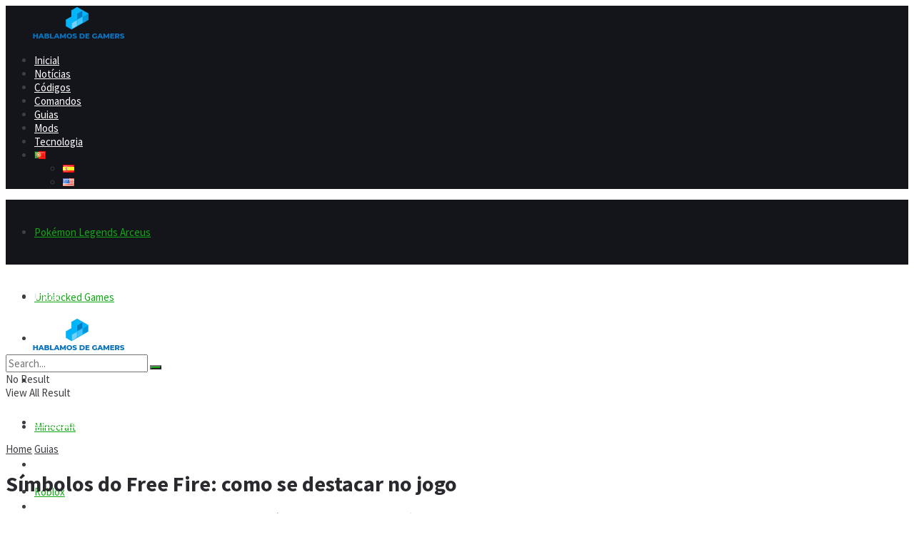

--- FILE ---
content_type: text/html; charset=UTF-8
request_url: https://hablamosdegamers.com/pt/juegos/simbolos-do-free-fire-como-se-destacar-no-jogo/
body_size: 57364
content:
<!doctype html>
<!--[if lt IE 7]> <html class="no-js lt-ie9 lt-ie8 lt-ie7" lang="pt-PT"> <![endif]-->
<!--[if IE 7]>    <html class="no-js lt-ie9 lt-ie8" lang="pt-PT"> <![endif]-->
<!--[if IE 8]>    <html class="no-js lt-ie9" lang="pt-PT"> <![endif]-->
<!--[if IE 9]>    <html class="no-js lt-ie10" lang="pt-PT"> <![endif]-->
<!--[if gt IE 8]><!--> <html class="no-js" lang="pt-PT"> <!--<![endif]-->
<head>
    <meta http-equiv="Content-Type" content="text/html; charset=UTF-8" />
    <meta name='viewport' content='width=device-width, initial-scale=1, user-scalable=yes' />
    <link rel="profile" href="http://gmpg.org/xfn/11" />
    <link rel="pingback" href="https://hablamosdegamers.com/xmlrpc.php" />
    <meta name='robots' content='index, follow, max-image-preview:large, max-snippet:-1, max-video-preview:-1' />
<meta property="og:type" content="article">
<meta property="og:title" content="Símbolos do Free Fire: como se destacar no jogo">
<meta property="og:site_name" content="HDG">
<meta property="og:description" content="Free Fire é um dos jogos mais populares do momento e todos procuram formas de personalizar sua experiência. Uma das">
<meta property="og:url" content="https://hablamosdegamers.com/pt/juegos/simbolos-do-free-fire-como-se-destacar-no-jogo/">
<meta property="og:locale" content="pt_PT">
<meta property="og:image" content="https://hablamosdegamers.com/wp-content/uploads/2024/07/symbols_for_free_fire.jpg">
<meta property="og:image:height" content="1024">
<meta property="og:image:width" content="1792">
<meta property="article:published_time" content="2024-07-12T11:34:32+02:00">
<meta property="article:modified_time" content="2024-07-12T19:33:24+02:00">
<meta property="article:section" content="Guias">
<meta property="article:tag" content="Free Fire">
<meta name="twitter:card" content="summary_large_image">
<meta name="twitter:title" content="Símbolos do Free Fire: como se destacar no jogo">
<meta name="twitter:description" content="Free Fire é um dos jogos mais populares do momento e todos procuram formas de personalizar sua experiência. Uma das">
<meta name="twitter:url" content="https://hablamosdegamers.com/pt/juegos/simbolos-do-free-fire-como-se-destacar-no-jogo/">
<meta name="twitter:site" content="https://twitter.com/sporkyreeve">
<meta name="twitter:image" content="https://hablamosdegamers.com/wp-content/uploads/2024/07/symbols_for_free_fire.jpg">
<meta name="twitter:image:width" content="1792">
<meta name="twitter:image:height" content="1024">
<link rel="alternate" href="https://hablamosdegamers.com/guias/simbolos-para-free-fire-como-destacar-en-el-juego/" hreflang="es" />
<link rel="alternate" href="https://hablamosdegamers.com/en/guides/symbols-for-free-fire-how-to-stand-out-in-the-game/" hreflang="en" />
<link rel="alternate" href="https://hablamosdegamers.com/pt/juegos/simbolos-do-free-fire-como-se-destacar-no-jogo/" hreflang="pt" />
			<script type="text/javascript">
			  var jnews_ajax_url = '/pt/?ajax-request=jnews'
			</script>
			<script type="text/javascript">;window.jnews=window.jnews||{},window.jnews.library=window.jnews.library||{},window.jnews.library=function(){"use strict";var e=this;e.win=window,e.doc=document,e.noop=function(){},e.globalBody=e.doc.getElementsByTagName("body")[0],e.globalBody=e.globalBody?e.globalBody:e.doc,e.win.jnewsDataStorage=e.win.jnewsDataStorage||{_storage:new WeakMap,put:function(e,t,n){this._storage.has(e)||this._storage.set(e,new Map),this._storage.get(e).set(t,n)},get:function(e,t){return this._storage.get(e).get(t)},has:function(e,t){return this._storage.has(e)&&this._storage.get(e).has(t)},remove:function(e,t){var n=this._storage.get(e).delete(t);return 0===!this._storage.get(e).size&&this._storage.delete(e),n}},e.windowWidth=function(){return e.win.innerWidth||e.docEl.clientWidth||e.globalBody.clientWidth},e.windowHeight=function(){return e.win.innerHeight||e.docEl.clientHeight||e.globalBody.clientHeight},e.requestAnimationFrame=e.win.requestAnimationFrame||e.win.webkitRequestAnimationFrame||e.win.mozRequestAnimationFrame||e.win.msRequestAnimationFrame||window.oRequestAnimationFrame||function(e){return setTimeout(e,1e3/60)},e.cancelAnimationFrame=e.win.cancelAnimationFrame||e.win.webkitCancelAnimationFrame||e.win.webkitCancelRequestAnimationFrame||e.win.mozCancelAnimationFrame||e.win.msCancelRequestAnimationFrame||e.win.oCancelRequestAnimationFrame||function(e){clearTimeout(e)},e.classListSupport="classList"in document.createElement("_"),e.hasClass=e.classListSupport?function(e,t){return e.classList.contains(t)}:function(e,t){return e.className.indexOf(t)>=0},e.addClass=e.classListSupport?function(t,n){e.hasClass(t,n)||t.classList.add(n)}:function(t,n){e.hasClass(t,n)||(t.className+=" "+n)},e.removeClass=e.classListSupport?function(t,n){e.hasClass(t,n)&&t.classList.remove(n)}:function(t,n){e.hasClass(t,n)&&(t.className=t.className.replace(n,""))},e.objKeys=function(e){var t=[];for(var n in e)Object.prototype.hasOwnProperty.call(e,n)&&t.push(n);return t},e.isObjectSame=function(e,t){var n=!0;return JSON.stringify(e)!==JSON.stringify(t)&&(n=!1),n},e.extend=function(){for(var e,t,n,o=arguments[0]||{},i=1,a=arguments.length;i<a;i++)if(null!==(e=arguments[i]))for(t in e)o!==(n=e[t])&&void 0!==n&&(o[t]=n);return o},e.dataStorage=e.win.jnewsDataStorage,e.isVisible=function(e){return 0!==e.offsetWidth&&0!==e.offsetHeight||e.getBoundingClientRect().length},e.getHeight=function(e){return e.offsetHeight||e.clientHeight||e.getBoundingClientRect().height},e.getWidth=function(e){return e.offsetWidth||e.clientWidth||e.getBoundingClientRect().width},e.supportsPassive=!1;try{var t=Object.defineProperty({},"passive",{get:function(){e.supportsPassive=!0}});"createEvent"in e.doc?e.win.addEventListener("test",null,t):"fireEvent"in e.doc&&e.win.attachEvent("test",null)}catch(e){}e.passiveOption=!!e.supportsPassive&&{passive:!0},e.setStorage=function(e,t){e="jnews-"+e;var n={expired:Math.floor(((new Date).getTime()+432e5)/1e3)};t=Object.assign(n,t);localStorage.setItem(e,JSON.stringify(t))},e.getStorage=function(e){e="jnews-"+e;var t=localStorage.getItem(e);return null!==t&&0<t.length?JSON.parse(localStorage.getItem(e)):{}},e.expiredStorage=function(){var t,n="jnews-";for(var o in localStorage)o.indexOf(n)>-1&&"undefined"!==(t=e.getStorage(o.replace(n,""))).expired&&t.expired<Math.floor((new Date).getTime()/1e3)&&localStorage.removeItem(o)},e.addEvents=function(t,n,o){for(var i in n){var a=["touchstart","touchmove"].indexOf(i)>=0&&!o&&e.passiveOption;"createEvent"in e.doc?t.addEventListener(i,n[i],a):"fireEvent"in e.doc&&t.attachEvent("on"+i,n[i])}},e.removeEvents=function(t,n){for(var o in n)"createEvent"in e.doc?t.removeEventListener(o,n[o]):"fireEvent"in e.doc&&t.detachEvent("on"+o,n[o])},e.triggerEvents=function(t,n,o){var i;o=o||{detail:null};return"createEvent"in e.doc?(!(i=e.doc.createEvent("CustomEvent")||new CustomEvent(n)).initCustomEvent||i.initCustomEvent(n,!0,!1,o),void t.dispatchEvent(i)):"fireEvent"in e.doc?((i=e.doc.createEventObject()).eventType=n,void t.fireEvent("on"+i.eventType,i)):void 0},e.getParents=function(t,n){void 0===n&&(n=e.doc);for(var o=[],i=t.parentNode,a=!1;!a;)if(i){var r=i;r.querySelectorAll(n).length?a=!0:(o.push(r),i=r.parentNode)}else o=[],a=!0;return o},e.forEach=function(e,t,n){for(var o=0,i=e.length;o<i;o++)t.call(n,e[o],o)},e.getText=function(e){return e.innerText||e.textContent},e.setText=function(e,t){var n="object"==typeof t?t.innerText||t.textContent:t;e.innerText&&(e.innerText=n),e.textContent&&(e.textContent=n)},e.httpBuildQuery=function(t){return e.objKeys(t).reduce(function t(n){var o=arguments.length>1&&void 0!==arguments[1]?arguments[1]:null;return function(i,a){var r=n[a];a=encodeURIComponent(a);var s=o?"".concat(o,"[").concat(a,"]"):a;return null==r||"function"==typeof r?(i.push("".concat(s,"=")),i):["number","boolean","string"].includes(typeof r)?(i.push("".concat(s,"=").concat(encodeURIComponent(r))),i):(i.push(e.objKeys(r).reduce(t(r,s),[]).join("&")),i)}}(t),[]).join("&")},e.get=function(t,n,o,i){return o="function"==typeof o?o:e.noop,e.ajax("GET",t,n,o,i)},e.post=function(t,n,o,i){return o="function"==typeof o?o:e.noop,e.ajax("POST",t,n,o,i)},e.ajax=function(t,n,o,i,a){var r=new XMLHttpRequest,s=n,c=e.httpBuildQuery(o);if(t=-1!=["GET","POST"].indexOf(t)?t:"GET",r.open(t,s+("GET"==t?"?"+c:""),!0),"POST"==t&&r.setRequestHeader("Content-type","application/x-www-form-urlencoded"),r.setRequestHeader("X-Requested-With","XMLHttpRequest"),r.onreadystatechange=function(){4===r.readyState&&200<=r.status&&300>r.status&&"function"==typeof i&&i.call(void 0,r.response)},void 0!==a&&!a){return{xhr:r,send:function(){r.send("POST"==t?c:null)}}}return r.send("POST"==t?c:null),{xhr:r}},e.scrollTo=function(t,n,o){function i(e,t,n){this.start=this.position(),this.change=e-this.start,this.currentTime=0,this.increment=20,this.duration=void 0===n?500:n,this.callback=t,this.finish=!1,this.animateScroll()}return Math.easeInOutQuad=function(e,t,n,o){return(e/=o/2)<1?n/2*e*e+t:-n/2*(--e*(e-2)-1)+t},i.prototype.stop=function(){this.finish=!0},i.prototype.move=function(t){e.doc.documentElement.scrollTop=t,e.globalBody.parentNode.scrollTop=t,e.globalBody.scrollTop=t},i.prototype.position=function(){return e.doc.documentElement.scrollTop||e.globalBody.parentNode.scrollTop||e.globalBody.scrollTop},i.prototype.animateScroll=function(){this.currentTime+=this.increment;var t=Math.easeInOutQuad(this.currentTime,this.start,this.change,this.duration);this.move(t),this.currentTime<this.duration&&!this.finish?e.requestAnimationFrame.call(e.win,this.animateScroll.bind(this)):this.callback&&"function"==typeof this.callback&&this.callback()},new i(t,n,o)},e.unwrap=function(t){var n,o=t;e.forEach(t,(function(e,t){n?n+=e:n=e})),o.replaceWith(n)},e.performance={start:function(e){performance.mark(e+"Start")},stop:function(e){performance.mark(e+"End"),performance.measure(e,e+"Start",e+"End")}},e.fps=function(){var t=0,n=0,o=0;!function(){var i=t=0,a=0,r=0,s=document.getElementById("fpsTable"),c=function(t){void 0===document.getElementsByTagName("body")[0]?e.requestAnimationFrame.call(e.win,(function(){c(t)})):document.getElementsByTagName("body")[0].appendChild(t)};null===s&&((s=document.createElement("div")).style.position="fixed",s.style.top="120px",s.style.left="10px",s.style.width="100px",s.style.height="20px",s.style.border="1px solid black",s.style.fontSize="11px",s.style.zIndex="100000",s.style.backgroundColor="white",s.id="fpsTable",c(s));var l=function(){o++,n=Date.now(),(a=(o/(r=(n-t)/1e3)).toPrecision(2))!=i&&(i=a,s.innerHTML=i+"fps"),1<r&&(t=n,o=0),e.requestAnimationFrame.call(e.win,l)};l()}()},e.instr=function(e,t){for(var n=0;n<t.length;n++)if(-1!==e.toLowerCase().indexOf(t[n].toLowerCase()))return!0},e.winLoad=function(t,n){function o(o){if("complete"===e.doc.readyState||"interactive"===e.doc.readyState)return!o||n?setTimeout(t,n||1):t(o),1}o()||e.addEvents(e.win,{load:o})},e.docReady=function(t,n){function o(o){if("complete"===e.doc.readyState||"interactive"===e.doc.readyState)return!o||n?setTimeout(t,n||1):t(o),1}o()||e.addEvents(e.doc,{DOMContentLoaded:o})},e.fireOnce=function(){e.docReady((function(){e.assets=e.assets||[],e.assets.length&&(e.boot(),e.load_assets())}),50)},e.boot=function(){e.length&&e.doc.querySelectorAll("style[media]").forEach((function(e){"not all"==e.getAttribute("media")&&e.removeAttribute("media")}))},e.create_js=function(t,n){var o=e.doc.createElement("script");switch(o.setAttribute("src",t),n){case"defer":o.setAttribute("defer",!0);break;case"async":o.setAttribute("async",!0);break;case"deferasync":o.setAttribute("defer",!0),o.setAttribute("async",!0)}e.globalBody.appendChild(o)},e.load_assets=function(){"object"==typeof e.assets&&e.forEach(e.assets.slice(0),(function(t,n){var o="";t.defer&&(o+="defer"),t.async&&(o+="async"),e.create_js(t.url,o);var i=e.assets.indexOf(t);i>-1&&e.assets.splice(i,1)})),e.assets=jnewsoption.au_scripts=window.jnewsads=[]},e.setCookie=function(e,t,n){var o="";if(n){var i=new Date;i.setTime(i.getTime()+24*n*60*60*1e3),o="; expires="+i.toUTCString()}document.cookie=e+"="+(t||"")+o+"; path=/"},e.getCookie=function(e){for(var t=e+"=",n=document.cookie.split(";"),o=0;o<n.length;o++){for(var i=n[o];" "==i.charAt(0);)i=i.substring(1,i.length);if(0==i.indexOf(t))return i.substring(t.length,i.length)}return null},e.eraseCookie=function(e){document.cookie=e+"=; Path=/; Expires=Thu, 01 Jan 1970 00:00:01 GMT;"},e.docReady((function(){e.globalBody=e.globalBody==e.doc?e.doc.getElementsByTagName("body")[0]:e.globalBody,e.globalBody=e.globalBody?e.globalBody:e.doc})),e.winLoad((function(){e.winLoad((function(){var t=!1;if(void 0!==window.jnewsadmin)if(void 0!==window.file_version_checker){var n=e.objKeys(window.file_version_checker);n.length?n.forEach((function(e){t||"10.0.4"===window.file_version_checker[e]||(t=!0)})):t=!0}else t=!0;t&&(window.jnewsHelper.getMessage(),window.jnewsHelper.getNotice())}),2500)}))},window.jnews.library=new window.jnews.library;</script>
	<!-- This site is optimized with the Yoast SEO Premium plugin v23.8 (Yoast SEO v25.6) - https://yoast.com/wordpress/plugins/seo/ -->
	<title>Os melhores símbolos para Free Fire: uma seleção de opções</title>
	<meta name="description" content="Consulte o guia completo de Símbolos para Free Fire ! Aprenda a utilizar caracteres únicos para tornar o seu nickname e as suas mensagens..." />
	<link rel="canonical" href="https://hablamosdegamers.com/pt/juegos/simbolos-do-free-fire-como-se-destacar-no-jogo/" />
	<meta property="og:locale" content="pt_PT" />
	<meta property="og:locale:alternate" content="" />
	<meta property="og:locale:alternate" content="en_US" />
	<meta property="og:type" content="article" />
	<meta property="og:title" content="Símbolos do Free Fire: como se destacar no jogo" />
	<meta property="og:description" content="Consulte o guia completo de Símbolos para Free Fire ! Aprenda a utilizar caracteres únicos para tornar o seu nickname e as suas mensagens..." />
	<meta property="og:url" content="https://hablamosdegamers.com/pt/juegos/simbolos-do-free-fire-como-se-destacar-no-jogo/" />
	<meta property="og:site_name" content="HDG" />
	<meta property="article:publisher" content="https://www.facebook.com/hablamosdegamers/" />
	<meta property="article:published_time" content="2024-07-12T09:34:32+00:00" />
	<meta property="article:modified_time" content="2024-07-12T17:33:24+00:00" />
	<meta property="og:image" content="https://hablamosdegamers.com/wp-content/uploads/2024/07/symbols_for_free_fire.jpg" />
	<meta property="og:image:width" content="1792" />
	<meta property="og:image:height" content="1024" />
	<meta property="og:image:type" content="image/jpeg" />
	<meta name="author" content="Steve Watts" />
	<meta name="twitter:card" content="summary_large_image" />
	<meta name="twitter:creator" content="@https://twitter.com/sporkyreeve" />
	<meta name="twitter:site" content="@_hdgamers_" />
	<meta name="twitter:label1" content="Escrito por" />
	<meta name="twitter:data1" content="Steve Watts" />
	<meta name="twitter:label2" content="Tempo estimado de leitura" />
	<meta name="twitter:data2" content="4 minutes" />
	<!-- / Yoast SEO Premium plugin. -->


<link rel='dns-prefetch' href='//fonts.googleapis.com' />
<link rel='preconnect' href='https://fonts.gstatic.com' />

<!-- This site is optimized with the Schema Premium ver.1.2.7.2 - https://schema.press -->
<script type="application/ld+json" class="schema-premium">{"@context":"https:\/\/schema.org","@type":"SiteNavigationElement","name":["Inicio","Noticias","Códigos","Comandos","Guías","Mods","Tecnología","<img src=\"data:image\/png;base64,iVBORw0KGgoAAAANSUhEUgAAABAAAAALCAMAAABBPP0LAAAAflBMVEX\/AAD9AAD3AADxAADrAAD\/eXn9bGz8YWH8WVn6UVH5SEj5Pz\/3NDT0Kir9\/QD+\/nL+\/lT18lDt4Uf6+j\/39zD39yf19R3n5wDxflXsZ1Pt4Y3x8zr0wbLs1NXz8xPj4wD37t3jmkvsUU\/Bz6nrykm3vJ72IiL0FBTyDAvhAABEt4UZAAAAX0lEQVR4AQXBQUrFQBBAwXqTDkYE94Jb73+qfwVRcYxVQRBRToiUfoaVpGTrtdS9SO0Z9FR9lVy\/g5c99+dKl30N5uxPuviexXEc9\/msC7TOkd4kHu\/Dlh4itCJ8AP4B0w4Qwmm7CFQAAAAASUVORK5CYII=\" alt=\"Español\" width=\"16\" height=\"11\" style=\"width: 16px; height: 11px;\" \/>","<img src=\"data:image\/png;base64,iVBORw0KGgoAAAANSUhEUgAAABAAAAALCAMAAABBPP0LAAAAmVBMVEViZsViZMJiYrf9gnL8eWrlYkjgYkjZYkj8\/PujwPybvPz4+PetraBEgfo+fvo3efkydfkqcvj8Y2T8UlL8Q0P8MzP9k4Hz8\/Lu7u4DdPj9\/VrKysI9fPoDc\/EAZ7z7IiLHYkjp6ekCcOTk5OIASbfY\/v21takAJrT5Dg6sYkjc3Nn94t2RkYD+y8KeYkjs\/v7l5fz0dF22YkjWvcOLAAAAgElEQVR4AR2KNULFQBgGZ5J13KGGKvc\/Cw1uPe62eb9+Jr1EUBFHSgxxjP2Eca6AfUSfVlUfBvm1Ui1bqafctqMndNkXpb01h5TLx4b6TIXgwOCHfjv+\/Pz+5vPRw7txGWT2h6yO0\/GaYltIp5PT1dEpLNPL\/SdWjYjAAZtvRPgHJX4Xio+DSrkAAAAASUVORK5CYII=\" alt=\"English\" width=\"16\" height=\"11\" style=\"width: 16px; height: 11px;\" \/>","<img src=\"data:image\/png;base64,iVBORw0KGgoAAAANSUhEUgAAABAAAAALCAIAAAD5gJpuAAABL0lEQVR4AV2RA2yEQRCFNxcnRVw3qG3bthXUbZxaUaOGRVA7ro2wDWoEtW2b9\/b2nHx3v943uztDSAwhAQJ86P83keCJw2HcEAJoqLivmJHbnQt+s7OFfMXHMz5DAgBPCKBCUktSRmdK43Dw3Gz451TIc68nPr+7uLzZWr2Zm78bGLxpa797e1+IC0erUeAmL+ol3R8CEE+\/qqvDv2BbwjYi6yJR+6Ys5m5zA0C7HbWEIEy\/KCpKC8uzQRf5fkivX3zBZIIw\/Swvj8cTKthRIbDGDwcYnXRF7avy\/KM5q8NZg2cDPWEaYHt8AceFACBsTdui9nmn8VWmpngawN+ngiEVHCocGM5Vpu8G0rUB5iAS0CKAYwCsg\/YB1lPWKESBSCAqhMiKwHQueJwI2BeDC83C2lDIxUCuAAAAAElFTkSuQmCC\" alt=\"Português\" width=\"16\" height=\"11\" style=\"width: 16px; height: 11px;\" \/>"],"url":["https:\/\/hablamosdegamers.com\/","https:\/\/hablamosdegamers.com\/noticias\/","https:\/\/hablamosdegamers.com\/codigos\/","https:\/\/hablamosdegamers.com\/comandos\/","https:\/\/hablamosdegamers.com\/guias\/","https:\/\/hablamosdegamers.com\/mods\/","https:\/\/hablamosdegamers.com\/tecnologia\/","#pll_switcher","https:\/\/hablamosdegamers.com\/en\/tag\/game\/undertale\/","https:\/\/hablamosdegamers.com\/pt\/"]}</script><script type="application/ld+json" class="schema-premium">{"@context":"https:\/\/schema.org","@type":"BreadcrumbList","@id":"https:\/\/hablamosdegamers.com\/pt\/juegos\/simbolos-do-free-fire-como-se-destacar-no-jogo\/#breadcrumb","url":"https:\/\/hablamosdegamers.com\/pt\/juegos\/simbolos-do-free-fire-como-se-destacar-no-jogo\/","name":"Breadcrumb","itemListElement":[{"@type":"ListItem","position":1,"item":{"@type":"WebPage","@id":"https:\/\/hablamosdegamers.com\/posts\/#webpage","url":"https:\/\/hablamosdegamers.com\/posts\/","name":"Posts"}},{"@type":"ListItem","position":2,"item":{"@type":"WebPage","@id":"https:\/\/hablamosdegamers.com\/pt\/juegos\/simbolos-do-free-fire-como-se-destacar-no-jogo\/#webpage","url":"https:\/\/hablamosdegamers.com\/pt\/juegos\/simbolos-do-free-fire-como-se-destacar-no-jogo\/","name":"Símbolos do Free Fire: como se destacar no jogo","image":"https:\/\/hablamosdegamers.com\/wp-content\/uploads\/2024\/07\/symbols_for_free_fire.jpg"}}]}</script><script type="application/ld+json" class="schema-premium">[{"@context":"https:\/\/schema.org","@type":"Article","image":{"@type":"ImageObject","url":"https:\/\/hablamosdegamers.com\/wp-content\/uploads\/2024\/07\/symbols_for_free_fire.jpg","contentUrl":"https:\/\/hablamosdegamers.com\/wp-content\/uploads\/2024\/07\/symbols_for_free_fire.jpg","width":1792,"height":1024,"alternativeHeadline":"Ilustração vibrante com símbolos do Free Fire, como estrelas, flores, guarda-chuvas, letras estilizadas e emojis, em torno do logótipo Free Fire, com um fundo dinâmico e colorido.","name":"symbols_for_free_fire","headline":"symbols_for_free_fire","description":"Ilustração vibrante com símbolos do Free Fire, como estrelas, flores, guarda-chuvas, letras estilizadas e emojis, em torno do logótipo Free Fire, com um fundo dinâmico e colorido.","uploadDate":"2024-07-11 17:53:56","dateModified":"2024-07-11 17:59:22","encodingFormat":"image\/jpeg"},"name":"Símbolos do Free Fire: como se destacar no jogo","url":"https:\/\/hablamosdegamers.com\/pt\/juegos\/simbolos-do-free-fire-como-se-destacar-no-jogo\/","mainEntityOfPage":{"@type":"WebPage","@id":"https:\/\/hablamosdegamers.com\/pt\/juegos\/simbolos-do-free-fire-como-se-destacar-no-jogo\/#webpage"},"description":"Consulte o guia completo de Símbolos para Free Fire ! Aprenda a utilizar caracteres únicos para tornar o seu nickname e as suas mensagens...","headline":"Símbolos do Free Fire: como se destacar no jogo","dateCreated":"2024-07-12T11:34:32+02:00","datePublished":"2024-07-12T11:34:32+02:00","dateModified":"2024-07-12T19:33:24+02:00","articleBody":"Free Fire é um dos jogos mais populares do momento e todos procuram formas de personalizar sua experiência. Uma das maneiras mais criativas de fazer isso é através dos símbolos que você pode incluir no seu nome de usuário e no seu perfil. Mas, você sabia que esses símbolos não são apenas ornamentais? Eles podem ajudá-lo a se destacar e dar uma imagem única na comunidade. Neste artigo, vamos explorar tudo sobre os símbolos para Free Fire e como você pode usá-los para chamar a atenção.\nQue Tipos de Símbolos para Free Fire?\nNos símbolos para Free Fire, você pode incorporar uma variedade de símbolos no seu nome de usuário e perfil. Estes incluem caracteres especiais, letras estilizadas e emojis. A seguir, mostramos alguns exemplos:\n\n\n\nTipo de Símbolo\nExemplo\n\n\nCaracteres Especiais\n★, ✿, ☂\n\n\nLetras Estilizadas\nℌ, 𝔇, Ⓑ\n\n\nEmojis\n😊, 🔥, 🎮\n\n\n\nEsses símbolos podem ser combinados de maneira criativa para tornar seu nome de usuário verdadeiramente único. A variedade é tão ampla que as possibilidades são quase infinitas.\nComo Adicionar Símbolos ao Seu Nome de Usuário\n\nAgora que você conhece os tipos de símbolos que pode usar, é hora de aprender como incorporá-los. Aqui está um guia passo a passo:\n\nPrimeiro, você precisa copiar o símbolo que deseja usar. Você pode fazer isso a partir de uma lista de caracteres especiais na internet.\nAbra o jogo e faça login na sua conta.\nVá para a seção de perfil e selecione a opção para alterar seu nome de usuário.\nCole o símbolo ou símbolos que você copiou. Você pode adicionar texto adicional, se desejar.\nSalve as alterações e pronto, você tem um nome de usuário único e estilizado.\n\nÉ importante mencionar que alguns símbolos podem não ser compatíveis com Free Fire, então recomendamos que você experimente diferentes opções até encontrar as que funcionam melhor.\nDicas para Criar um Nome de Usuário Impactante\nUm bom nome de usuário deve ser visualmente atraente e fácil de lembrar. Aqui estão algumas dicas para conseguir isso:\n\nSimplicidade: Não sobrecarregue seu nome com muitos símbolos. Mantenha um equilíbrio.\nCoerência: Escolha símbolos que façam sentido com o tema ou personagem que você está representando.\nOriginalidade: Evite copiar nomes populares. Seja criativo e procure algo único.\n\nExemplo de Nomes com Símbolos\nPara se inspirar, aqui estão alguns exemplos de nomes com símbolos que você poderia usar:\n\n☠️MadHatt3r☠️\n★NightWølf★\n𝔇ark★Warrioɾ\n✿Flørα✿\n\nComo você pode ver, esses nomes combinam símbolos e texto de maneira criativa, alcançando um impacto visual que certamente atrairá atenção.\nComo os Símbolos Podem Melhorar sua Experiência de Jogo\nAlém de melhorar a aparência do seu perfil, os símbolos podem ter um impacto positivo na sua experiência de jogo. Você se destaca nas listas de jogadores e seus companheiros de equipe o reconhecem mais facilmente. Além disso, um nome único pode ajudá-lo a construir uma reputação na comunidade.\nImagine entrar em uma partida e todos os jogadores notarem seu nome. Isso não só melhora sua visibilidade, mas também lhe dá a oportunidade de se estabelecer como um jogador destacado. Não subestime o poder de um bom nome; pode ser seu cartão de visita em partidas competitivas e torneios.\nReflexões Finais\nOs símbolos para Free Fire são mais do que simples enfeites. Eles podem transformar completamente sua identidade no jogo e ajudá-lo a se destacar na multidão. Seguindo as dicas e etapas que fornecemos, você estará no caminho certo para criar um nome de usuário que não só seja visualmente atraente, mas também memorável. Então, anime-se, expresse-se e faça sua presença no Free Fire ser inconfundível.\nSe você tiver alguma dúvida ou sugestão, sinta-se à vontade para deixar um comentário. Boa sorte e aproveite para personalizar sua experiência no Free Fire!\nArtigos Relacionados\n\nDesenhos Legais: A Arte da Expressão Criativa","backstory":"Consulte o guia completo de Símbolos para Free Fire ! Aprenda a utilizar caracteres únicos para tornar o seu nickname e as suas mensagens...","abstract":"Consulte o guia completo de Símbolos para Free Fire ! Aprenda a utilizar caracteres únicos para tornar o seu nickname e as suas mensagens...","publisher":{"@type":"Organization","@id":"https:\/\/hablamosdegamers.com#organization","url":"https:\/\/hablamosdegamers.com","name":"HDG","description":"HablamosDeGamers.com is your go-to source for the most relevant and engaging video game and esports content...","logo":{"@type":"ImageObject","@id":"https:\/\/hablamosdegamers.com#logo","url":"https:\/\/hablamosdegamers.com\/wp-content\/uploads\/2021\/11\/Logo_Claro_-_HDGamers-e1637247619574.png","width":600,"height":60},"image":{"@type":"ImageObject","@id":"https:\/\/hablamosdegamers.com#logo","url":"https:\/\/hablamosdegamers.com\/wp-content\/uploads\/2021\/11\/Logo_Claro_-_HDGamers-e1637247619574.png","width":600,"height":60},"sameAs":["https:\/\/www.facebook.com\/hablamosdegamers\/","https:\/\/twitter.com\/_HDGamers_","https:\/\/www.instagram.com\/hablamosdegamers\/","https:\/\/www.youtube.com\/channel\/UC4n3KdG81oCobcWsxM2DZDg","https:\/\/www.linkedin.com\/company\/hablamosdegamers\/"]},"keywords":"Free Fire","author":{"@type":"Person","name":"Steve Watts","url":"https:\/\/hablamosdegamers.com\/pt\/author\/steve\/","description":"A jornada de Steve Watts no universo dos videogames começou em um dia marcado pela maravilha, o dia em que ele viu Super Mario Bros. pela primeira vez na casa de seu primo. Aquele momento acendeu uma paixão que perduraria por toda a vida, impulsionando-o para o mundo do jornalismo de videogames como algo mais do que apenas um hobby. Desde a criação de seus primeiros artigos em uma página GeoCities, Steve dedicou-se à arte de escrever sobre jogos, nutrindo sua paixão até transformá-la em um esforço profissional que já dura 14 anos. Atualmente, ele é reconhecido como a principal autoridade de HDG em Hearthstone, um título que, embora não seja amplamente disputado, ele orgulhosamente reivindica. A expertise de Steve não é apenas reconhecida; é celebrada, à medida que ele continua se aprofundando em reportagens, análises e entrevistas, solidificando ainda mais seu status na comunidade de videogames.","image":{"@type":"ImageObject","url":"https:\/\/secure.gravatar.com\/avatar\/26854906cf4fff6165443f27d2853d5e?s=96&d=retro&r=x","height":96,"width":96},"sameAs":["https:\/\/twitter.com\/https:\/\/twitter.com\/sporkyreeve"]},"@id":"https:\/\/hablamosdegamers.com\/pt\/juegos\/simbolos-do-free-fire-como-se-destacar-no-jogo#article","commentCount":"0","speakable":{"@type":"SpeakableSpecification","cssSelector":[".jeg_post_title",".entry-content"]}}]</script><!-- Schema Premium Plugin -->

<link rel='stylesheet' id='bdt-uikit-css' href='https://hablamosdegamers.com/wp-content/plugins/bdthemes-element-pack/assets/css/bdt-uikit.css?ver=3.13.1' type='text/css' media='all' />
<link rel='stylesheet' id='ep-helper-css' href='https://hablamosdegamers.com/wp-content/plugins/bdthemes-element-pack/assets/css/ep-helper.css?ver=6.1.1' type='text/css' media='all' />
<style id='wp-emoji-styles-inline-css' type='text/css'>

	img.wp-smiley, img.emoji {
		display: inline !important;
		border: none !important;
		box-shadow: none !important;
		height: 1em !important;
		width: 1em !important;
		margin: 0 0.07em !important;
		vertical-align: -0.1em !important;
		background: none !important;
		padding: 0 !important;
	}
</style>
<link rel='stylesheet' id='wp-block-library-css' href='https://hablamosdegamers.com/wp-includes/css/dist/block-library/style.min.css?ver=6.6.4' type='text/css' media='all' />
<style id='classic-theme-styles-inline-css' type='text/css'>
/*! This file is auto-generated */
.wp-block-button__link{color:#fff;background-color:#32373c;border-radius:9999px;box-shadow:none;text-decoration:none;padding:calc(.667em + 2px) calc(1.333em + 2px);font-size:1.125em}.wp-block-file__button{background:#32373c;color:#fff;text-decoration:none}
</style>
<style id='global-styles-inline-css' type='text/css'>
:root{--wp--preset--aspect-ratio--square: 1;--wp--preset--aspect-ratio--4-3: 4/3;--wp--preset--aspect-ratio--3-4: 3/4;--wp--preset--aspect-ratio--3-2: 3/2;--wp--preset--aspect-ratio--2-3: 2/3;--wp--preset--aspect-ratio--16-9: 16/9;--wp--preset--aspect-ratio--9-16: 9/16;--wp--preset--color--black: #000000;--wp--preset--color--cyan-bluish-gray: #abb8c3;--wp--preset--color--white: #ffffff;--wp--preset--color--pale-pink: #f78da7;--wp--preset--color--vivid-red: #cf2e2e;--wp--preset--color--luminous-vivid-orange: #ff6900;--wp--preset--color--luminous-vivid-amber: #fcb900;--wp--preset--color--light-green-cyan: #7bdcb5;--wp--preset--color--vivid-green-cyan: #00d084;--wp--preset--color--pale-cyan-blue: #8ed1fc;--wp--preset--color--vivid-cyan-blue: #0693e3;--wp--preset--color--vivid-purple: #9b51e0;--wp--preset--gradient--vivid-cyan-blue-to-vivid-purple: linear-gradient(135deg,rgba(6,147,227,1) 0%,rgb(155,81,224) 100%);--wp--preset--gradient--light-green-cyan-to-vivid-green-cyan: linear-gradient(135deg,rgb(122,220,180) 0%,rgb(0,208,130) 100%);--wp--preset--gradient--luminous-vivid-amber-to-luminous-vivid-orange: linear-gradient(135deg,rgba(252,185,0,1) 0%,rgba(255,105,0,1) 100%);--wp--preset--gradient--luminous-vivid-orange-to-vivid-red: linear-gradient(135deg,rgba(255,105,0,1) 0%,rgb(207,46,46) 100%);--wp--preset--gradient--very-light-gray-to-cyan-bluish-gray: linear-gradient(135deg,rgb(238,238,238) 0%,rgb(169,184,195) 100%);--wp--preset--gradient--cool-to-warm-spectrum: linear-gradient(135deg,rgb(74,234,220) 0%,rgb(151,120,209) 20%,rgb(207,42,186) 40%,rgb(238,44,130) 60%,rgb(251,105,98) 80%,rgb(254,248,76) 100%);--wp--preset--gradient--blush-light-purple: linear-gradient(135deg,rgb(255,206,236) 0%,rgb(152,150,240) 100%);--wp--preset--gradient--blush-bordeaux: linear-gradient(135deg,rgb(254,205,165) 0%,rgb(254,45,45) 50%,rgb(107,0,62) 100%);--wp--preset--gradient--luminous-dusk: linear-gradient(135deg,rgb(255,203,112) 0%,rgb(199,81,192) 50%,rgb(65,88,208) 100%);--wp--preset--gradient--pale-ocean: linear-gradient(135deg,rgb(255,245,203) 0%,rgb(182,227,212) 50%,rgb(51,167,181) 100%);--wp--preset--gradient--electric-grass: linear-gradient(135deg,rgb(202,248,128) 0%,rgb(113,206,126) 100%);--wp--preset--gradient--midnight: linear-gradient(135deg,rgb(2,3,129) 0%,rgb(40,116,252) 100%);--wp--preset--font-size--small: 13px;--wp--preset--font-size--medium: 20px;--wp--preset--font-size--large: 36px;--wp--preset--font-size--x-large: 42px;--wp--preset--spacing--20: 0.44rem;--wp--preset--spacing--30: 0.67rem;--wp--preset--spacing--40: 1rem;--wp--preset--spacing--50: 1.5rem;--wp--preset--spacing--60: 2.25rem;--wp--preset--spacing--70: 3.38rem;--wp--preset--spacing--80: 5.06rem;--wp--preset--shadow--natural: 6px 6px 9px rgba(0, 0, 0, 0.2);--wp--preset--shadow--deep: 12px 12px 50px rgba(0, 0, 0, 0.4);--wp--preset--shadow--sharp: 6px 6px 0px rgba(0, 0, 0, 0.2);--wp--preset--shadow--outlined: 6px 6px 0px -3px rgba(255, 255, 255, 1), 6px 6px rgba(0, 0, 0, 1);--wp--preset--shadow--crisp: 6px 6px 0px rgba(0, 0, 0, 1);}:where(.is-layout-flex){gap: 0.5em;}:where(.is-layout-grid){gap: 0.5em;}body .is-layout-flex{display: flex;}.is-layout-flex{flex-wrap: wrap;align-items: center;}.is-layout-flex > :is(*, div){margin: 0;}body .is-layout-grid{display: grid;}.is-layout-grid > :is(*, div){margin: 0;}:where(.wp-block-columns.is-layout-flex){gap: 2em;}:where(.wp-block-columns.is-layout-grid){gap: 2em;}:where(.wp-block-post-template.is-layout-flex){gap: 1.25em;}:where(.wp-block-post-template.is-layout-grid){gap: 1.25em;}.has-black-color{color: var(--wp--preset--color--black) !important;}.has-cyan-bluish-gray-color{color: var(--wp--preset--color--cyan-bluish-gray) !important;}.has-white-color{color: var(--wp--preset--color--white) !important;}.has-pale-pink-color{color: var(--wp--preset--color--pale-pink) !important;}.has-vivid-red-color{color: var(--wp--preset--color--vivid-red) !important;}.has-luminous-vivid-orange-color{color: var(--wp--preset--color--luminous-vivid-orange) !important;}.has-luminous-vivid-amber-color{color: var(--wp--preset--color--luminous-vivid-amber) !important;}.has-light-green-cyan-color{color: var(--wp--preset--color--light-green-cyan) !important;}.has-vivid-green-cyan-color{color: var(--wp--preset--color--vivid-green-cyan) !important;}.has-pale-cyan-blue-color{color: var(--wp--preset--color--pale-cyan-blue) !important;}.has-vivid-cyan-blue-color{color: var(--wp--preset--color--vivid-cyan-blue) !important;}.has-vivid-purple-color{color: var(--wp--preset--color--vivid-purple) !important;}.has-black-background-color{background-color: var(--wp--preset--color--black) !important;}.has-cyan-bluish-gray-background-color{background-color: var(--wp--preset--color--cyan-bluish-gray) !important;}.has-white-background-color{background-color: var(--wp--preset--color--white) !important;}.has-pale-pink-background-color{background-color: var(--wp--preset--color--pale-pink) !important;}.has-vivid-red-background-color{background-color: var(--wp--preset--color--vivid-red) !important;}.has-luminous-vivid-orange-background-color{background-color: var(--wp--preset--color--luminous-vivid-orange) !important;}.has-luminous-vivid-amber-background-color{background-color: var(--wp--preset--color--luminous-vivid-amber) !important;}.has-light-green-cyan-background-color{background-color: var(--wp--preset--color--light-green-cyan) !important;}.has-vivid-green-cyan-background-color{background-color: var(--wp--preset--color--vivid-green-cyan) !important;}.has-pale-cyan-blue-background-color{background-color: var(--wp--preset--color--pale-cyan-blue) !important;}.has-vivid-cyan-blue-background-color{background-color: var(--wp--preset--color--vivid-cyan-blue) !important;}.has-vivid-purple-background-color{background-color: var(--wp--preset--color--vivid-purple) !important;}.has-black-border-color{border-color: var(--wp--preset--color--black) !important;}.has-cyan-bluish-gray-border-color{border-color: var(--wp--preset--color--cyan-bluish-gray) !important;}.has-white-border-color{border-color: var(--wp--preset--color--white) !important;}.has-pale-pink-border-color{border-color: var(--wp--preset--color--pale-pink) !important;}.has-vivid-red-border-color{border-color: var(--wp--preset--color--vivid-red) !important;}.has-luminous-vivid-orange-border-color{border-color: var(--wp--preset--color--luminous-vivid-orange) !important;}.has-luminous-vivid-amber-border-color{border-color: var(--wp--preset--color--luminous-vivid-amber) !important;}.has-light-green-cyan-border-color{border-color: var(--wp--preset--color--light-green-cyan) !important;}.has-vivid-green-cyan-border-color{border-color: var(--wp--preset--color--vivid-green-cyan) !important;}.has-pale-cyan-blue-border-color{border-color: var(--wp--preset--color--pale-cyan-blue) !important;}.has-vivid-cyan-blue-border-color{border-color: var(--wp--preset--color--vivid-cyan-blue) !important;}.has-vivid-purple-border-color{border-color: var(--wp--preset--color--vivid-purple) !important;}.has-vivid-cyan-blue-to-vivid-purple-gradient-background{background: var(--wp--preset--gradient--vivid-cyan-blue-to-vivid-purple) !important;}.has-light-green-cyan-to-vivid-green-cyan-gradient-background{background: var(--wp--preset--gradient--light-green-cyan-to-vivid-green-cyan) !important;}.has-luminous-vivid-amber-to-luminous-vivid-orange-gradient-background{background: var(--wp--preset--gradient--luminous-vivid-amber-to-luminous-vivid-orange) !important;}.has-luminous-vivid-orange-to-vivid-red-gradient-background{background: var(--wp--preset--gradient--luminous-vivid-orange-to-vivid-red) !important;}.has-very-light-gray-to-cyan-bluish-gray-gradient-background{background: var(--wp--preset--gradient--very-light-gray-to-cyan-bluish-gray) !important;}.has-cool-to-warm-spectrum-gradient-background{background: var(--wp--preset--gradient--cool-to-warm-spectrum) !important;}.has-blush-light-purple-gradient-background{background: var(--wp--preset--gradient--blush-light-purple) !important;}.has-blush-bordeaux-gradient-background{background: var(--wp--preset--gradient--blush-bordeaux) !important;}.has-luminous-dusk-gradient-background{background: var(--wp--preset--gradient--luminous-dusk) !important;}.has-pale-ocean-gradient-background{background: var(--wp--preset--gradient--pale-ocean) !important;}.has-electric-grass-gradient-background{background: var(--wp--preset--gradient--electric-grass) !important;}.has-midnight-gradient-background{background: var(--wp--preset--gradient--midnight) !important;}.has-small-font-size{font-size: var(--wp--preset--font-size--small) !important;}.has-medium-font-size{font-size: var(--wp--preset--font-size--medium) !important;}.has-large-font-size{font-size: var(--wp--preset--font-size--large) !important;}.has-x-large-font-size{font-size: var(--wp--preset--font-size--x-large) !important;}
:where(.wp-block-post-template.is-layout-flex){gap: 1.25em;}:where(.wp-block-post-template.is-layout-grid){gap: 1.25em;}
:where(.wp-block-columns.is-layout-flex){gap: 2em;}:where(.wp-block-columns.is-layout-grid){gap: 2em;}
:root :where(.wp-block-pullquote){font-size: 1.5em;line-height: 1.6;}
</style>
<link rel='stylesheet' id='wp-show-posts-css' href='https://hablamosdegamers.com/wp-content/plugins/wp-show-posts/css/wp-show-posts-min.css?ver=1.1.6' type='text/css' media='all' />
<link rel='stylesheet' id='ez-toc-css' href='https://hablamosdegamers.com/wp-content/plugins/easy-table-of-contents/assets/css/screen.min.css?ver=2.0.75' type='text/css' media='all' />
<style id='ez-toc-inline-css' type='text/css'>
div#ez-toc-container .ez-toc-title {font-size: 120%;}div#ez-toc-container .ez-toc-title {font-weight: 500;}div#ez-toc-container ul li , div#ez-toc-container ul li a {font-size: 95%;}div#ez-toc-container ul li , div#ez-toc-container ul li a {font-weight: 500;}div#ez-toc-container nav ul ul li {font-size: 90%;}
.ez-toc-container-direction {direction: ltr;}.ez-toc-counter ul{counter-reset: item ;}.ez-toc-counter nav ul li a::before {content: counters(item, '.', decimal) '. ';display: inline-block;counter-increment: item;flex-grow: 0;flex-shrink: 0;margin-right: .2em; float: left; }.ez-toc-widget-direction {direction: ltr;}.ez-toc-widget-container ul{counter-reset: item ;}.ez-toc-widget-container nav ul li a::before {content: counters(item, '.', decimal) '. ';display: inline-block;counter-increment: item;flex-grow: 0;flex-shrink: 0;margin-right: .2em; float: left; }
</style>
<link rel='stylesheet' id='elementor-frontend-css' href='https://hablamosdegamers.com/wp-content/plugins/elementor/assets/css/frontend.min.css?ver=3.30.4' type='text/css' media='all' />
<link rel='stylesheet' id='jeg_customizer_font-css' href='//fonts.googleapis.com/css?family=Source+Sans+Pro%3Aregular%2C600%2C700&#038;display=swap&#038;ver=1.3.0' type='text/css' media='all' />
<link rel='preload' as='font' type='font/woff2' crossorigin id='font-awesome-webfont-css' href='https://hablamosdegamers.com/wp-content/themes/jnews/assets/fonts/font-awesome/fonts/fontawesome-webfont.woff2?v=4.7.0' type='text/css' media='all' />
<link rel='preload' as='font' type='font/woff' crossorigin id='jnews-icon-webfont-css' href='https://hablamosdegamers.com/wp-content/themes/jnews/assets/fonts/jegicon/fonts/jegicon.woff' type='text/css' media='all' />
<link rel='preload' as='font' type='font/woff2' crossorigin id='elementor-font-awesome-webfont-css' href='https://hablamosdegamers.com/wp-content/plugins/elementor/assets/lib/font-awesome/fonts/fontawesome-webfont.woff2?v=4.7.0' type='text/css' media='all' />
<link rel='stylesheet' id='font-awesome-css' href='https://hablamosdegamers.com/wp-content/plugins/elementor/assets/lib/font-awesome/css/font-awesome.min.css?ver=4.7.0' type='text/css' media='all' />
<link rel='stylesheet' id='jnews-icon-css' href='https://hablamosdegamers.com/wp-content/themes/jnews/assets/fonts/jegicon/jegicon.css?ver=11.6.5' type='text/css' media='all' />
<link rel='stylesheet' id='jscrollpane-css' href='https://hablamosdegamers.com/wp-content/themes/jnews/assets/css/jquery.jscrollpane.css?ver=11.6.5' type='text/css' media='all' />
<link rel='stylesheet' id='oknav-css' href='https://hablamosdegamers.com/wp-content/themes/jnews/assets/css/okayNav.css?ver=11.6.5' type='text/css' media='all' />
<link rel='stylesheet' id='magnific-popup-css' href='https://hablamosdegamers.com/wp-content/themes/jnews/assets/css/magnific-popup.css?ver=11.6.5' type='text/css' media='all' />
<link rel='stylesheet' id='chosen-css' href='https://hablamosdegamers.com/wp-content/themes/jnews/assets/css/chosen/chosen.css?ver=11.6.5' type='text/css' media='all' />
<link rel='stylesheet' id='jnews-main-css' href='https://hablamosdegamers.com/wp-content/themes/jnews/assets/css/main.css?ver=11.6.5' type='text/css' media='all' />
<link rel='stylesheet' id='jnews-pages-css' href='https://hablamosdegamers.com/wp-content/themes/jnews/assets/css/pages.css?ver=11.6.5' type='text/css' media='all' />
<link rel='stylesheet' id='jnews-single-css' href='https://hablamosdegamers.com/wp-content/themes/jnews/assets/css/single.css?ver=11.6.5' type='text/css' media='all' />
<link rel='stylesheet' id='jnews-responsive-css' href='https://hablamosdegamers.com/wp-content/themes/jnews/assets/css/responsive.css?ver=11.6.5' type='text/css' media='all' />
<link rel='stylesheet' id='jnews-pb-temp-css' href='https://hablamosdegamers.com/wp-content/themes/jnews/assets/css/pb-temp.css?ver=11.6.5' type='text/css' media='all' />
<link rel='stylesheet' id='jnews-elementor-css' href='https://hablamosdegamers.com/wp-content/themes/jnews/assets/css/elementor-frontend.css?ver=11.6.5' type='text/css' media='all' />
<link rel='stylesheet' id='jnews-style-css' href='https://hablamosdegamers.com/wp-content/themes/jnews/style.css?ver=11.6.5' type='text/css' media='all' />
<link rel='stylesheet' id='jnews-darkmode-css' href='https://hablamosdegamers.com/wp-content/themes/jnews/assets/css/darkmode.css?ver=11.6.5' type='text/css' media='all' />
<link rel='stylesheet' id='jnews-review-css' href='https://hablamosdegamers.com/wp-content/plugins/jnews-review/assets/css/plugin.css?ver=11.6.2' type='text/css' media='all' />
<link rel='stylesheet' id='jnews-social-login-style-css' href='https://hablamosdegamers.com/wp-content/plugins/jnews-social-login/assets/css/plugin.css?ver=11.0.4' type='text/css' media='all' />
<link rel='stylesheet' id='jnews-select-share-css' href='https://hablamosdegamers.com/wp-content/plugins/jnews-social-share/assets/css/plugin.css' type='text/css' media='all' />
<script type="text/javascript" src="https://hablamosdegamers.com/wp-includes/js/jquery/jquery.min.js?ver=3.7.1" id="jquery-core-js"></script>
<script type="text/javascript" src="https://hablamosdegamers.com/wp-includes/js/jquery/jquery-migrate.min.js?ver=3.4.1" id="jquery-migrate-js"></script>
<link rel="https://api.w.org/" href="https://hablamosdegamers.com/wp-json/" /><link rel="alternate" title="JSON" type="application/json" href="https://hablamosdegamers.com/wp-json/wp/v2/posts/109176" /><link rel="EditURI" type="application/rsd+xml" title="RSD" href="https://hablamosdegamers.com/xmlrpc.php?rsd" />
<link rel='shortlink' href='https://hablamosdegamers.com/?p=109176' />
<link rel="alternate" title="oEmbed (JSON)" type="application/json+oembed" href="https://hablamosdegamers.com/wp-json/oembed/1.0/embed?url=https%3A%2F%2Fhablamosdegamers.com%2Fpt%2Fjuegos%2Fsimbolos-do-free-fire-como-se-destacar-no-jogo%2F" />
<link rel="alternate" title="oEmbed (XML)" type="text/xml+oembed" href="https://hablamosdegamers.com/wp-json/oembed/1.0/embed?url=https%3A%2F%2Fhablamosdegamers.com%2Fpt%2Fjuegos%2Fsimbolos-do-free-fire-como-se-destacar-no-jogo%2F&#038;format=xml" />
<script async src="https://pagead2.googlesyndication.com/pagead/js/adsbygoogle.js?client=ca-pub-5105900663902338"
     crossorigin="anonymous"></script>
<meta name="generator" content="Elementor 3.30.4; features: additional_custom_breakpoints; settings: css_print_method-external, google_font-enabled, font_display-auto">
			<style>
				.e-con.e-parent:nth-of-type(n+4):not(.e-lazyloaded):not(.e-no-lazyload),
				.e-con.e-parent:nth-of-type(n+4):not(.e-lazyloaded):not(.e-no-lazyload) * {
					background-image: none !important;
				}
				@media screen and (max-height: 1024px) {
					.e-con.e-parent:nth-of-type(n+3):not(.e-lazyloaded):not(.e-no-lazyload),
					.e-con.e-parent:nth-of-type(n+3):not(.e-lazyloaded):not(.e-no-lazyload) * {
						background-image: none !important;
					}
				}
				@media screen and (max-height: 640px) {
					.e-con.e-parent:nth-of-type(n+2):not(.e-lazyloaded):not(.e-no-lazyload),
					.e-con.e-parent:nth-of-type(n+2):not(.e-lazyloaded):not(.e-no-lazyload) * {
						background-image: none !important;
					}
				}
			</style>
			<script type='application/ld+json'>{"@context":"http:\/\/schema.org","@type":"Organization","@id":"https:\/\/hablamosdegamers.com\/#organization","url":"https:\/\/hablamosdegamers.com\/","name":"","logo":{"@type":"ImageObject","url":""},"sameAs":["https:\/\/www.youtube.com\/@hablamosdegamers","https:\/\/x.com\/HDG__com","https:\/\/www.instagram.com\/hablamosdegamers\/"]}</script>
<script type='application/ld+json'>{"@context":"http:\/\/schema.org","@type":"WebSite","@id":"https:\/\/hablamosdegamers.com\/#website","url":"https:\/\/hablamosdegamers.com\/","name":"","potentialAction":{"@type":"SearchAction","target":"https:\/\/hablamosdegamers.com\/?s={search_term_string}","query-input":"required name=search_term_string"}}</script>
<link rel="icon" href="https://hablamosdegamers.com/wp-content/uploads/2023/10/cropped-Screenshot-2023-10-01-at-18.41.22-32x32.png" sizes="32x32" />
<link rel="icon" href="https://hablamosdegamers.com/wp-content/uploads/2023/10/cropped-Screenshot-2023-10-01-at-18.41.22-192x192.png" sizes="192x192" />
<link rel="apple-touch-icon" href="https://hablamosdegamers.com/wp-content/uploads/2023/10/cropped-Screenshot-2023-10-01-at-18.41.22-180x180.png" />
<meta name="msapplication-TileImage" content="https://hablamosdegamers.com/wp-content/uploads/2023/10/cropped-Screenshot-2023-10-01-at-18.41.22-270x270.png" />
<script></script>		<style type="text/css" id="wp-custom-css">
			.page-id-110975 {
  @media (max-width: 768px) {
    .wp-block-columns {
      padding: 0;
      max-width: 100%;
      overflow: visible;
      margin-bottom: 0;
    }

    
    .wp-block-column {
      margin-bottom: -20px; 
    }

    
    .wp-block-column:first-child {
      margin-top: 0;
    }

    
    .wp-block-column:nth-child(2) {
      margin-top: -85px;
    }

    
    .wp-block-column:nth-child(3) {
      margin-top: -55px;
    }

    
    .wp-block-column:nth-child(4) {
      margin-top: -45px;
    }
    
    
    .wp-block-column:nth-child(5) {
      margin-top: -70px;
    }
  }
}
.page-id-110975
  .wp-block-columns {
    border: 1px solid #ccc;
    border-radius: 12px; 
    overflow: hidden;
  }

  .block-header {
    background-color: #f8f8f8;
    font-weight: bold;
    border-radius: 8px 8px 0 0; 
    padding: 5px; 
  }

  .block-content {
    padding: 0; 
  }
}		</style>
		

<style>
    .table-responsive table{
        border-collapse: collapse;
        border-spacing: 0;
        table-layout: auto;
        padding: 0;
        width: 100%;
        max-width: 100%;
        margin: 0 auto 20px auto;
    }

    .table-responsive {
        overflow-x: auto;
        min-height: 0.01%;
        margin-bottom: 20px;
    }

    .table-responsive::-webkit-scrollbar {
        width: 10px;
        height: 10px;
    }
    .table-responsive::-webkit-scrollbar-thumb {
        background: #dddddd;
        border-radius: 2px;
    }
    .table-responsive::-webkit-scrollbar-track-piece {
        background: #fff;
    }

    @media (max-width: 992px) {
        .table-responsive table{
            width: auto!important;
            margin:0 auto 15px auto!important;
        }
    }

    @media screen and (max-width: 767px) {
        .table-responsive {
            width: 100%;
            margin-bottom: 15px;
            overflow-y: hidden;
            -ms-overflow-style: -ms-autohiding-scrollbar;
        }
        .table-responsive::-webkit-scrollbar {
            width: 5px;
            height: 5px;
        }

    }


    @media screen and (min-width: 1200px) {
        .table-responsive .table {
            max-width: 100%!important;
        }
    }
    .wprt-container .table > thead > tr > th,
    .wprt-container .table > tbody > tr > th,
    .wprt-container .table > tfoot > tr > th,
    .wprt-container .table > thead > tr > td,
    .wprt-container .table > tbody > tr > td,
    .wprt-container .table > tfoot > tr > td,
    .wprt-container .table > tr > td{
        border: 1px solid #dddddd!important;
    }

    .wprt-container .table > thead > tr > th,
    .wprt-container .table > tbody > tr > th,
    .wprt-container .table > tfoot > tr > th,
    .wprt-container .table > thead > tr > td,
    .wprt-container .table > tbody > tr > td,
    .wprt-container .table > tfoot > tr > td,
    .wprt-container .table > tr > td{
        padding-top: 8px!important;
        padding-right: 8px!important;
        padding-bottom: 8px!important;
        padding-left: 8px!important;
        vertical-align: middle;
        text-align: center;
    }

    .wprt-container .table-responsive .table tr:nth-child(odd) {
        background-color: #fff!important;
    }

    .wprt-container .table-responsive .table tr:nth-child(even){
        background-color: #f9f9f9!important;
    }

    .wprt-container .table-responsive .table thead+tbody tr:nth-child(even) {
        background-color: #fff!important;
    }

    .wprt-container .table-responsive .table thead+tbody tr:nth-child(odd){
        background-color: #f9f9f9!important;
    }
    
    
    .table-responsive table p {
        margin: 0!important;
        padding: 0!important;
    }

    .table-responsive table tbody tr td, .table-responsive table tbody tr th{
        background-color: inherit!important;
    }

</style>

    </head>
<body class="post-template-default single single-post postid-109176 single-format-standard wp-custom-logo wp-embed-responsive jeg_toggle_light jeg_single_tpl_3 jnews jsc_normal elementor-default elementor-kit-57177">

    
    
    <div class="jeg_ad jeg_ad_top jnews_header_top_ads">
        <div class='ads-wrapper  '></div>    </div>

    <!-- The Main Wrapper
    ============================================= -->
    <div class="jeg_viewport">

        
        <div class="jeg_header_wrapper">
            <div class="jeg_header_instagram_wrapper">
    </div>

<!-- HEADER -->
<div class="jeg_header normal">
    <div class="jeg_midbar jeg_container jeg_navbar_wrapper dark">
    <div class="container">
        <div class="jeg_nav_row">
            
                <div class="jeg_nav_col jeg_nav_left jeg_nav_normal">
                    <div class="item_wrap jeg_nav_alignleft">
                        <div class="jeg_nav_item jeg_logo jeg_desktop_logo">
			<div class="site-title">
			<a href="https://hablamosdegamers.com/pt/" aria-label="Visit Homepage" style="padding: 0 0 0 0;">
				<img class='jeg_logo_img' src="https://hablamosdegamers.com/wp-content/uploads/2023/10/cropped-Logo-Claro-2.png.webp" srcset="https://hablamosdegamers.com/wp-content/uploads/2023/10/cropped-Logo-Claro-2.png.webp 1x, https://hablamosdegamers.com/wp-content/uploads/2023/10/cropped-Logo-Claro-2.png.webp 2x" alt="HDG"data-light-src="https://hablamosdegamers.com/wp-content/uploads/2023/10/cropped-Logo-Claro-2.png.webp" data-light-srcset="https://hablamosdegamers.com/wp-content/uploads/2023/10/cropped-Logo-Claro-2.png.webp 1x, https://hablamosdegamers.com/wp-content/uploads/2023/10/cropped-Logo-Claro-2.png.webp 2x" data-dark-src="https://hablamosdegamers.com/wp-content/uploads/2023/10/cropped-Logo-Claro-2.png.webp" data-dark-srcset="https://hablamosdegamers.com/wp-content/uploads/2023/10/cropped-Logo-Claro-2.png.webp 1x, https://hablamosdegamers.com/wp-content/uploads/2023/10/cropped-Logo-Claro-2.png.webp 2x">			</a>
		</div>
	</div>
                    </div>
                </div>

                
                <div class="jeg_nav_col jeg_nav_center jeg_nav_grow">
                    <div class="item_wrap jeg_nav_aligncenter">
                        <div class="jeg_nav_item jeg_main_menu_wrapper">
<div class="jeg_mainmenu_wrap"><ul class="jeg_menu jeg_main_menu jeg_menu_style_4" data-animation="animate"><li id="menu-item-16748" class="menu-item menu-item-type-custom menu-item-object-custom menu-item-16748 bgnav" data-item-row="default" ><a href="/pt/">Inicial</a></li>
<li id="menu-item-105521" class="menu-item menu-item-type-taxonomy menu-item-object-category menu-item-105521 bgnav" data-item-row="default" ><a href="https://hablamosdegamers.com/pt/noticias/">Notícias</a></li>
<li id="menu-item-109540" class="menu-item menu-item-type-taxonomy menu-item-object-category menu-item-109540 bgnav" data-item-row="default" ><a href="https://hablamosdegamers.com/pt/codigos/">Códigos</a></li>
<li id="menu-item-105517" class="menu-item menu-item-type-taxonomy menu-item-object-category menu-item-105517 bgnav" data-item-row="default" ><a href="https://hablamosdegamers.com/pt/comandos-pt/">Comandos</a></li>
<li id="menu-item-109532" class="menu-item menu-item-type-taxonomy menu-item-object-category current-post-ancestor current-menu-parent current-post-parent menu-item-109532 bgnav" data-item-row="default" ><a href="https://hablamosdegamers.com/pt/guias/">Guias</a></li>
<li id="menu-item-109649" class="menu-item menu-item-type-taxonomy menu-item-object-category menu-item-109649 bgnav" data-item-row="default" ><a href="https://hablamosdegamers.com/pt/mods/">Mods</a></li>
<li id="menu-item-109765" class="menu-item menu-item-type-taxonomy menu-item-object-category menu-item-109765 bgnav" data-item-row="default" ><a href="https://hablamosdegamers.com/pt/tecnologia/">Tecnologia</a></li>
<li id="menu-item-16747" class="pll-parent-menu-item menu-item menu-item-type-custom menu-item-object-custom menu-item-has-children menu-item-16747 bgnav" data-item-row="default" ><a href="#pll_switcher"><img src="[data-uri]" alt="Português" width="16" height="11" style="width: 16px; height: 11px;" /></a>
<ul class="sub-menu">
	<li id="menu-item-16747-es" class="lang-item lang-item-1268 lang-item-es lang-item-first menu-item menu-item-type-custom menu-item-object-custom menu-item-16747-es bgnav" data-item-row="default" ><a href="https://hablamosdegamers.com/guias/simbolos-para-free-fire-como-destacar-en-el-juego/"><img src="[data-uri]" alt="Español" width="16" height="11" style="width: 16px; height: 11px;" /></a></li>
	<li id="menu-item-16747-en" class="lang-item lang-item-108 lang-item-en menu-item menu-item-type-custom menu-item-object-custom menu-item-16747-en bgnav" data-item-row="default" ><a href="https://hablamosdegamers.com/en/guides/symbols-for-free-fire-how-to-stand-out-in-the-game/"><img loading="lazy" src="[data-uri]" alt="English" width="16" height="11" style="width: 16px; height: 11px;" /></a></li>
</ul>
</li>
</ul></div></div>
                    </div>
                </div>

                
                <div class="jeg_nav_col jeg_nav_right jeg_nav_normal">
                    <div class="item_wrap jeg_nav_alignleft">
                                            </div>
                </div>

                        </div>
    </div>
</div><div class="jeg_bottombar jeg_navbar jeg_container jeg_navbar_wrapper jeg_navbar_normal jeg_navbar_dark">
    <div class="container">
        <div class="jeg_nav_row">
            
                <div class="jeg_nav_col jeg_nav_left jeg_nav_grow">
                    <div class="item_wrap jeg_nav_aligncenter">
                        <div class="jeg_nav_item">
	<ul class="jeg_menu jeg_top_menu"><li id="menu-item-109805" class="menu-item menu-item-type-custom menu-item-object-custom menu-item-109805"><a href="https://hablamosdegamers.com/pt/tag/game/pokemon-legends-arceus/">Pokémon Legends Arceus</a></li>
<li id="menu-item-109795" class="menu-item menu-item-type-custom menu-item-object-custom menu-item-109795"><a href="https://hablamosdegamers.com/pt/tag/game/unblocked-games-pt/">Unblocked Games</a></li>
<li id="menu-item-105595" class="menu-item menu-item-type-custom menu-item-object-custom menu-item-105595"><a href="https://hablamosdegamers.com/pt/tag/game/gta/">GTA</a></li>
<li id="menu-item-105596" class="menu-item menu-item-type-custom menu-item-object-custom menu-item-105596"><a href="https://hablamosdegamers.com/pt/tag/game/minecraft/">Minecraft</a></li>
<li id="menu-item-105597" class="menu-item menu-item-type-custom menu-item-object-custom menu-item-105597"><a href="https://hablamosdegamers.com/pt/tag/game/roblox/">Roblox</a></li>
<li id="menu-item-105598" class="menu-item menu-item-type-custom menu-item-object-custom menu-item-105598"><a href="https://hablamosdegamers.com/pt/tag/game/rocket-league-pt/">Rocket League</a></li>
</ul></div>                    </div>
                </div>

                
                <div class="jeg_nav_col jeg_nav_center jeg_nav_normal">
                    <div class="item_wrap jeg_nav_aligncenter">
                        <!-- Search Icon -->
<div class="jeg_nav_item jeg_search_wrapper search_icon jeg_search_popup_expand">
    <a href="#" class="jeg_search_toggle" aria-label="Search Button"><i class="fa fa-search"></i></a>
    <form action="https://hablamosdegamers.com/pt/" method="get" class="jeg_search_form" target="_top">
    <input name="s" class="jeg_search_input" placeholder="Search..." type="text" value="" autocomplete="off">
	<button aria-label="Search Button" type="submit" class="jeg_search_button btn"><i class="fa fa-search"></i></button>
</form>
<!-- jeg_search_hide with_result no_result -->
<div class="jeg_search_result jeg_search_hide with_result">
    <div class="search-result-wrapper">
    </div>
    <div class="search-link search-noresult">
        No Result    </div>
    <div class="search-link search-all-button">
        <i class="fa fa-search"></i> View All Result    </div>
</div></div>                    </div>
                </div>

                
                <div class="jeg_nav_col jeg_nav_right jeg_nav_normal">
                    <div class="item_wrap jeg_nav_alignright">
                                            </div>
                </div>

                        </div>
    </div>
</div></div><!-- /.jeg_header -->        </div>

        <div class="jeg_header_sticky">
            <div class="sticky_blankspace"></div>
<div class="jeg_header full">
    <div class="jeg_container">
        <div data-mode="scroll" class="jeg_stickybar jeg_navbar jeg_navbar_wrapper jeg_navbar_normal jeg_navbar_dark">
            <div class="container">
    <div class="jeg_nav_row">
        
            <div class="jeg_nav_col jeg_nav_left jeg_nav_grow">
                <div class="item_wrap jeg_nav_alignleft">
                                    </div>
            </div>

            
            <div class="jeg_nav_col jeg_nav_center jeg_nav_normal">
                <div class="item_wrap jeg_nav_aligncenter">
                    <div class="jeg_nav_item jeg_main_menu_wrapper">
<div class="jeg_mainmenu_wrap"><ul class="jeg_menu jeg_main_menu jeg_menu_style_4" data-animation="animate"><li id="menu-item-16748" class="menu-item menu-item-type-custom menu-item-object-custom menu-item-16748 bgnav" data-item-row="default" ><a href="/pt/">Inicial</a></li>
<li id="menu-item-105521" class="menu-item menu-item-type-taxonomy menu-item-object-category menu-item-105521 bgnav" data-item-row="default" ><a href="https://hablamosdegamers.com/pt/noticias/">Notícias</a></li>
<li id="menu-item-109540" class="menu-item menu-item-type-taxonomy menu-item-object-category menu-item-109540 bgnav" data-item-row="default" ><a href="https://hablamosdegamers.com/pt/codigos/">Códigos</a></li>
<li id="menu-item-105517" class="menu-item menu-item-type-taxonomy menu-item-object-category menu-item-105517 bgnav" data-item-row="default" ><a href="https://hablamosdegamers.com/pt/comandos-pt/">Comandos</a></li>
<li id="menu-item-109532" class="menu-item menu-item-type-taxonomy menu-item-object-category current-post-ancestor current-menu-parent current-post-parent menu-item-109532 bgnav" data-item-row="default" ><a href="https://hablamosdegamers.com/pt/guias/">Guias</a></li>
<li id="menu-item-109649" class="menu-item menu-item-type-taxonomy menu-item-object-category menu-item-109649 bgnav" data-item-row="default" ><a href="https://hablamosdegamers.com/pt/mods/">Mods</a></li>
<li id="menu-item-109765" class="menu-item menu-item-type-taxonomy menu-item-object-category menu-item-109765 bgnav" data-item-row="default" ><a href="https://hablamosdegamers.com/pt/tecnologia/">Tecnologia</a></li>
<li id="menu-item-16747" class="pll-parent-menu-item menu-item menu-item-type-custom menu-item-object-custom menu-item-has-children menu-item-16747 bgnav" data-item-row="default" ><a href="#pll_switcher"><img src="[data-uri]" alt="Português" width="16" height="11" style="width: 16px; height: 11px;" /></a>
<ul class="sub-menu">
	<li id="menu-item-16747-es" class="lang-item lang-item-1268 lang-item-es lang-item-first menu-item menu-item-type-custom menu-item-object-custom menu-item-16747-es bgnav" data-item-row="default" ><a href="https://hablamosdegamers.com/guias/simbolos-para-free-fire-como-destacar-en-el-juego/"><img src="[data-uri]" alt="Español" width="16" height="11" style="width: 16px; height: 11px;" /></a></li>
	<li id="menu-item-16747-en" class="lang-item lang-item-108 lang-item-en menu-item menu-item-type-custom menu-item-object-custom menu-item-16747-en bgnav" data-item-row="default" ><a href="https://hablamosdegamers.com/en/guides/symbols-for-free-fire-how-to-stand-out-in-the-game/"><img loading="lazy" src="[data-uri]" alt="English" width="16" height="11" style="width: 16px; height: 11px;" /></a></li>
</ul>
</li>
</ul></div></div>
                </div>
            </div>

            
            <div class="jeg_nav_col jeg_nav_right jeg_nav_grow">
                <div class="item_wrap jeg_nav_alignright">
                    <!-- Search Form -->
<div class="jeg_nav_item jeg_nav_search">
	<div class="jeg_search_wrapper jeg_search_no_expand round">
	    <a href="#" class="jeg_search_toggle"><i class="fa fa-search"></i></a>
	    <form action="https://hablamosdegamers.com/pt/" method="get" class="jeg_search_form" target="_top">
    <input name="s" class="jeg_search_input" placeholder="Search..." type="text" value="" autocomplete="off">
	<button aria-label="Search Button" type="submit" class="jeg_search_button btn"><i class="fa fa-search"></i></button>
</form>
<!-- jeg_search_hide with_result no_result -->
<div class="jeg_search_result jeg_search_hide with_result">
    <div class="search-result-wrapper">
    </div>
    <div class="search-link search-noresult">
        No Result    </div>
    <div class="search-link search-all-button">
        <i class="fa fa-search"></i> View All Result    </div>
</div>	</div>
</div>                </div>
            </div>

                </div>
</div>        </div>
    </div>
</div>
        </div>

        <div class="jeg_navbar_mobile_wrapper">
            <div class="jeg_navbar_mobile" data-mode="scroll">
    <div class="jeg_mobile_bottombar jeg_mobile_midbar jeg_container dark">
    <div class="container">
        <div class="jeg_nav_row">
            
                <div class="jeg_nav_col jeg_nav_left jeg_nav_normal">
                    <div class="item_wrap jeg_nav_alignleft">
                        <div class="jeg_nav_item">
    <a href="#" aria-label="Show Menu" class="toggle_btn jeg_mobile_toggle"><i class="fa fa-bars"></i></a>
</div>                    </div>
                </div>

                
                <div class="jeg_nav_col jeg_nav_center jeg_nav_grow">
                    <div class="item_wrap jeg_nav_aligncenter">
                        <div class="jeg_nav_item jeg_mobile_logo">
			<div class="site-title">
			<a href="https://hablamosdegamers.com/pt/" aria-label="Visit Homepage">
				<img class='jeg_logo_img' src="https://hablamosdegamers.com/wp-content/uploads/2023/10/cropped-Logo-Claro-2.png.webp" srcset="https://hablamosdegamers.com/wp-content/uploads/2023/10/cropped-Logo-Claro-2.png.webp 1x, https://hablamosdegamers.com/wp-content/uploads/2023/10/cropped-Logo-Claro-2.png.webp 2x" alt="HDG"data-light-src="https://hablamosdegamers.com/wp-content/uploads/2023/10/cropped-Logo-Claro-2.png.webp" data-light-srcset="https://hablamosdegamers.com/wp-content/uploads/2023/10/cropped-Logo-Claro-2.png.webp 1x, https://hablamosdegamers.com/wp-content/uploads/2023/10/cropped-Logo-Claro-2.png.webp 2x" data-dark-src="https://hablamosdegamers.com/wp-content/uploads/2023/10/cropped-Logo-Claro-2.png.webp" data-dark-srcset="https://hablamosdegamers.com/wp-content/uploads/2023/10/cropped-Logo-Claro-2.png.webp 1x, https://hablamosdegamers.com/wp-content/uploads/2023/10/cropped-Logo-Claro-2.png.webp 2x">			</a>
		</div>
	</div>                    </div>
                </div>

                
                <div class="jeg_nav_col jeg_nav_right jeg_nav_normal">
                    <div class="item_wrap jeg_nav_alignright">
                        <div class="jeg_nav_item jeg_search_wrapper jeg_search_popup_expand">
    <a href="#" aria-label="Search Button" class="jeg_search_toggle"><i class="fa fa-search"></i></a>
	<form action="https://hablamosdegamers.com/pt/" method="get" class="jeg_search_form" target="_top">
    <input name="s" class="jeg_search_input" placeholder="Search..." type="text" value="" autocomplete="off">
	<button aria-label="Search Button" type="submit" class="jeg_search_button btn"><i class="fa fa-search"></i></button>
</form>
<!-- jeg_search_hide with_result no_result -->
<div class="jeg_search_result jeg_search_hide with_result">
    <div class="search-result-wrapper">
    </div>
    <div class="search-link search-noresult">
        No Result    </div>
    <div class="search-link search-all-button">
        <i class="fa fa-search"></i> View All Result    </div>
</div></div>                    </div>
                </div>

                        </div>
    </div>
</div></div>
<div class="sticky_blankspace" style="height: 60px;"></div>        </div>

        <div class="jeg_ad jeg_ad_top jnews_header_bottom_ads">
            <div class='ads-wrapper  '></div>        </div>

            <div class="post-wrapper">

        <div class="post-wrap" >

            
            <div class="jeg_main ">
                <div class="jeg_container">
                    <div class="jeg_content jeg_singlepage">
	<div class="container">

		<div class="jeg_ad jeg_article_top jnews_article_top_ads">
			<div class='ads-wrapper  '></div>		</div>

		
			<div class="row">
				<div class="col-md-12">

										<div class="jeg_breadcrumb_container jeg_breadcrumbs">
						<div id="breadcrumbs"><span class="">
                <a href="https://hablamosdegamers.com/pt">Home</a>
            </span><i class="fa fa-angle-right"></i><span class="breadcrumb_last_link">
                <a href="https://hablamosdegamers.com/pt/guias/">Guias</a>
            </span></div>					</div>
					
					<div class="entry-header">
						
						<h1 class="jeg_post_title">Símbolos do Free Fire: como se destacar no jogo</h1>

													<h2 class="jeg_post_subtitle">Personaliza a tua experiência com o Símbolo de Fogo Grátis: Destaque-se na comunidade!</h2>
						
						<div class="jeg_meta_container"><div class="jeg_post_meta jeg_post_meta_1">

	<div class="meta_left">
									<div class="jeg_meta_author">
					<img alt='Steve Watts' src='https://hablamosdegamers.com/wp-content/uploads/2024/01/3450320-f17350c2fe3f5be02f8cef5d8ab761bd.jpg' srcset='https://hablamosdegamers.com/wp-content/uploads/2024/01/3450320-f17350c2fe3f5be02f8cef5d8ab761bd.jpg 2x' class='avatar avatar-80 photo' height='80' width='80' />					<span class="meta_text">by</span>
					<a href="https://hablamosdegamers.com/pt/author/steve/">Steve Watts</a>				</div>
					
					<div class="jeg_meta_date">
				<a href="https://hablamosdegamers.com/pt/juegos/simbolos-do-free-fire-como-se-destacar-no-jogo/">July 12, 2024</a>
			</div>
		
					<div class="jeg_meta_category">
				<span><span class="meta_text">in</span>
					<a href="https://hablamosdegamers.com/pt/guias/" rel="category tag">Guias</a><span class="category-separator">, </span><a href="https://hablamosdegamers.com/pt/juegos/" rel="category tag">Juegos</a>				</span>
			</div>
		
			</div>

	<div class="meta_right">
		<div class='jeg_meta_like_container jeg_meta_like'>
                
            </div>			</div>
</div>
</div>
					</div>

					<div  class="jeg_featured featured_image "><a href="https://hablamosdegamers.com/wp-content/uploads/2024/07/symbols_for_free_fire.jpg"><div class="thumbnail-container" style="padding-bottom:50%"><img loading="lazy" width="1140" height="570" src="https://hablamosdegamers.com/wp-content/uploads/2024/07/symbols_for_free_fire-1140x570.jpg" class="attachment-jnews-1140x570 size-jnews-1140x570 wp-post-image" alt="Ilustração vibrante com símbolos do Free Fire, como estrelas, flores, guarda-chuvas, letras estilizadas e emojis, em torno do logótipo Free Fire, com um fundo dinâmico e colorido." decoding="async" srcset="https://hablamosdegamers.com/wp-content/uploads/2024/07/symbols_for_free_fire-1140x570.jpg 1140w, https://hablamosdegamers.com/wp-content/uploads/2024/07/symbols_for_free_fire-360x180.jpg 360w, https://hablamosdegamers.com/wp-content/uploads/2024/07/symbols_for_free_fire-750x375.jpg 750w" sizes="(max-width: 1140px) 100vw, 1140px" /></div></a></div>
					<div class="jeg_share_top_container"><div class="jeg_share_button clearfix">
                <div class="jeg_share_stats">
                    
                    
                </div>
                <div class="jeg_sharelist">
                    <a href="https://twitter.com/intent/tweet?text=S%C3%ADmbolos%20do%20Free%20Fire%3A%20como%20se%20destacar%20no%20jogo%20via%20%40%40HDG__com&url=https%3A%2F%2Fhablamosdegamers.com%2Fpt%2Fjuegos%2Fsimbolos-do-free-fire-como-se-destacar-no-jogo%2F" rel='nofollow' aria-label='Share on Twitter' class="jeg_btn-twitter expanded"><i class="fa fa-twitter"><svg xmlns="http://www.w3.org/2000/svg" height="1em" viewBox="0 0 512 512"><!--! Font Awesome Free 6.4.2 by @fontawesome - https://fontawesome.com License - https://fontawesome.com/license (Commercial License) Copyright 2023 Fonticons, Inc. --><path d="M389.2 48h70.6L305.6 224.2 487 464H345L233.7 318.6 106.5 464H35.8L200.7 275.5 26.8 48H172.4L272.9 180.9 389.2 48zM364.4 421.8h39.1L151.1 88h-42L364.4 421.8z"/></svg></i><span>Share on Twitter</span></a><a href="https://reddit.com/submit?url=https%3A%2F%2Fhablamosdegamers.com%2Fpt%2Fjuegos%2Fsimbolos-do-free-fire-como-se-destacar-no-jogo%2F&title=S%C3%ADmbolos%20do%20Free%20Fire%3A%20como%20se%20destacar%20no%20jogo" rel='nofollow' aria-label='Share on Reddit' class="jeg_btn-reddit expanded"><i class="fa fa-reddit"></i><span>Share on Reddit</span></a>
                    
                </div>
            </div></div>

				</div>
			</div>

			<div class="row">
				<div class="jeg_main_content col-md-8">

					<div class="jeg_inner_content">
						<div class="jeg_ad jeg_article jnews_content_top_ads "><div class='ads-wrapper  '></div></div>
						<div class="entry-content no-share">
							<div class="jeg_share_button share-float jeg_sticky_share clearfix share-monocrhome">
								<div class="jeg_share_float_container"></div>							</div>

							<div class="content-inner  jeg_link_underline">
								<div id="ez-toc-container" class="ez-toc-v2_0_75 ez-toc-wrap-center counter-hierarchy ez-toc-counter ez-toc-grey ez-toc-container-direction">
<div class="ez-toc-title-container">
<p class="ez-toc-title" style="cursor:inherit">Tabla de contenidos</p>
<span class="ez-toc-title-toggle"><a href="#" class="ez-toc-pull-right ez-toc-btn ez-toc-btn-xs ez-toc-btn-default ez-toc-toggle" aria-label="Toggle Table of Content"><span class="ez-toc-js-icon-con"><span class=""><span class="eztoc-hide" style="display:none;">Toggle</span><span class="ez-toc-icon-toggle-span"><svg style="fill: #999;color:#999" xmlns="http://www.w3.org/2000/svg" class="list-377408" width="20px" height="20px" viewBox="0 0 24 24" fill="none"><path d="M6 6H4v2h2V6zm14 0H8v2h12V6zM4 11h2v2H4v-2zm16 0H8v2h12v-2zM4 16h2v2H4v-2zm16 0H8v2h12v-2z" fill="currentColor"></path></svg><svg style="fill: #999;color:#999" class="arrow-unsorted-368013" xmlns="http://www.w3.org/2000/svg" width="10px" height="10px" viewBox="0 0 24 24" version="1.2" baseProfile="tiny"><path d="M18.2 9.3l-6.2-6.3-6.2 6.3c-.2.2-.3.4-.3.7s.1.5.3.7c.2.2.4.3.7.3h11c.3 0 .5-.1.7-.3.2-.2.3-.5.3-.7s-.1-.5-.3-.7zM5.8 14.7l6.2 6.3 6.2-6.3c.2-.2.3-.5.3-.7s-.1-.5-.3-.7c-.2-.2-.4-.3-.7-.3h-11c-.3 0-.5.1-.7.3-.2.2-.3.5-.3.7s.1.5.3.7z"/></svg></span></span></span></a></span></div>
<nav><ul class='ez-toc-list ez-toc-list-level-1 ' ><li class='ez-toc-page-1 ez-toc-heading-level-2'><a class="ez-toc-link ez-toc-heading-1" href="#Que-Tipos-de-Simbolos-para-Free-Fire" >Que Tipos de Símbolos para Free Fire?</a></li><li class='ez-toc-page-1 ez-toc-heading-level-2'><a class="ez-toc-link ez-toc-heading-2" href="#Como-Adicionar-Simbolos-ao-Seu-Nome-de-Usuario" >Como Adicionar Símbolos ao Seu Nome de Usuário</a></li><li class='ez-toc-page-1 ez-toc-heading-level-2'><a class="ez-toc-link ez-toc-heading-3" href="#Dicas-para-Criar-um-Nome-de-Usuario-Impactante" >Dicas para Criar um Nome de Usuário Impactante</a></li><li class='ez-toc-page-1 ez-toc-heading-level-2'><a class="ez-toc-link ez-toc-heading-4" href="#Como-os-Simbolos-Podem-Melhorar-sua-Experiencia-de-Jogo" >Como os Símbolos Podem Melhorar sua Experiência de Jogo</a></li><li class='ez-toc-page-1 ez-toc-heading-level-2'><a class="ez-toc-link ez-toc-heading-5" href="#Reflexoes-Finais" >Reflexões Finais</a></li><li class='ez-toc-page-1 ez-toc-heading-level-2'><a class="ez-toc-link ez-toc-heading-6" href="#Artigos-Relacionados" >Artigos Relacionados</a></li></ul></nav></div>
<div class='jnews_inline_related_post_wrapper left'>
                        <div class='jnews_inline_related_post'>
                <div  class="jeg_postblock_20 jeg_postblock jeg_module_hook jeg_pagination_disable jeg_col_2o3 jnews_module_109176_0_6981af398f1a7   " data-unique="jnews_module_109176_0_6981af398f1a7">
					<div class="jeg_block_heading jeg_block_heading_3 jeg_subcat_right">
                     <h3 class="jeg_block_title"><span>Related<strong>Posts</strong></span></h3>
                     
                 </div>
					<div class="jeg_block_container">
                    
                    <div class="jeg_postsmall jeg_load_more_flag">
                            <article class="jeg_post jeg_pl_sm format-standard">
                    <div class="jeg_thumb">
                        
                        <a href="https://hablamosdegamers.com/pt/guias/evolucao-de-dunsparce/" aria-label="Read article: Evolução de Dunsparce"><div class="thumbnail-container animate-lazy  size-715 "><img width="120" height="86" src="[data-uri]" class="attachment-jnews-120x86 size-jnews-120x86 lazyload wp-post-image" alt="Uma imagem realista e detalhada de uma evolução do Dunsparce, inserida numa paisagem vibrante e luxuriante. A evolução Dunsparce apresenta desenhos de asas intrincados, olhos brilhantes e uma aura majestosa, misturando-se lindamente com o ambiente natural." sizes="(max-width: 120px) 100vw, 120px" data-src="https://hablamosdegamers.com/wp-content/uploads/2024/07/kpkk-120x86.jpg" data-srcset="https://hablamosdegamers.com/wp-content/uploads/2024/07/kpkk-120x86.jpg 120w, https://hablamosdegamers.com/wp-content/uploads/2024/07/kpkk-350x250.jpg 350w, https://hablamosdegamers.com/wp-content/uploads/2024/07/kpkk-750x536.jpg 750w" data-sizes="auto" data-expand="700" /></div></a>
                    </div>
                    <div class="jeg_postblock_content">
                                    <h3 class="jeg_post_title">
                                        <a href="https://hablamosdegamers.com/pt/guias/evolucao-de-dunsparce/">Evolução de Dunsparce</a>
                                    </h3>
                                    <div class="jeg_post_meta"><div class="jeg_meta_date"><a href="https://hablamosdegamers.com/pt/guias/evolucao-de-dunsparce/" ><i class="fa fa-clock-o"></i> August 30, 2024</a></div></div>
                                </div>
                </article><article class="jeg_post jeg_pl_sm format-standard">
                    <div class="jeg_thumb">
                        
                        <a href="https://hablamosdegamers.com/pt/guias/fortnite-na-nintendo-switch/" aria-label="Read article: Fortnite na Nintendo Switch"><div class="thumbnail-container animate-lazy  size-715 "><img width="120" height="86" src="[data-uri]" class="attachment-jnews-120x86 size-jnews-120x86 lazyload wp-post-image" alt="Uma imagem vibrante de Fortnite numa Nintendo Switch, que mostra uma jogabilidade intensa e gráficos coloridos. A consola Nintendo Switch é exibida de forma proeminente, destacando a sua portabilidade com personagens e elementos icónicos do Fortnite em segundo plano." sizes="(max-width: 120px) 100vw, 120px" data-src="https://hablamosdegamers.com/wp-content/uploads/2024/07/forot-120x86.jpg" data-srcset="https://hablamosdegamers.com/wp-content/uploads/2024/07/forot-120x86.jpg 120w, https://hablamosdegamers.com/wp-content/uploads/2024/07/forot-350x250.jpg 350w, https://hablamosdegamers.com/wp-content/uploads/2024/07/forot-750x536.jpg 750w" data-sizes="auto" data-expand="700" /></div></a>
                    </div>
                    <div class="jeg_postblock_content">
                                    <h3 class="jeg_post_title">
                                        <a href="https://hablamosdegamers.com/pt/guias/fortnite-na-nintendo-switch/">Fortnite na Nintendo Switch</a>
                                    </h3>
                                    <div class="jeg_post_meta"><div class="jeg_meta_date"><a href="https://hablamosdegamers.com/pt/guias/fortnite-na-nintendo-switch/" ><i class="fa fa-clock-o"></i> August 29, 2024</a></div></div>
                                </div>
                </article>
                        </div>
                    <div class='module-overlay'>
				    <div class='preloader_type preloader_dot'>
				        <div class="module-preloader jeg_preloader dot">
				            <span></span><span></span><span></span>
				        </div>
				        <div class="module-preloader jeg_preloader circle">
				            <div class="jnews_preloader_circle_outer">
				                <div class="jnews_preloader_circle_inner"></div>
				            </div>
				        </div>
				        <div class="module-preloader jeg_preloader square">
				            <div class="jeg_square">
				                <div class="jeg_square_inner"></div>
				            </div>
				        </div>
				    </div>
				</div>
                </div>
                <div class="jeg_block_navigation">
                    <div class='navigation_overlay'><div class='module-preloader jeg_preloader'><span></span><span></span><span></span></div></div>
                    
                    
                </div>
					
					<script>var jnews_module_109176_0_6981af398f1a7 = {"header_icon":"","first_title":"Related","second_title":"Posts","url":"","header_type":"heading_3","header_background":"","header_secondary_background":"","header_text_color":"","header_line_color":"","header_accent_color":"","header_filter_category":"","header_filter_author":"","header_filter_tag":"","header_filter_text":"All","sticky_post":false,"post_type":"post","content_type":"all","sponsor":false,"number_post":"2","post_offset":0,"unique_content":"disable","include_post":"","included_only":false,"exclude_post":109176,"include_category":"9417,9420,9422,9424,9403","exclude_category":"","include_author":"","include_tag":"","exclude_tag":"","sort_by":"latest","date_format":"default","date_format_custom":"Y\/m\/d","force_normal_image_load":"","pagination_mode":"disable","pagination_nextprev_showtext":"","pagination_number_post":"2","pagination_scroll_limit":0,"boxed":"","boxed_shadow":"","el_id":"","el_class":"","scheme":"","column_width":"auto","title_color":"","accent_color":"","alt_color":"","excerpt_color":"","css":"","paged":1,"column_class":"jeg_col_2o3","class":"jnews_block_20"};</script>
				</div>
            </div>
                    </div><div class="wprt-container"><p>Free Fire é um dos jogos mais populares do momento e todos procuram formas de personalizar sua experiência. Uma das maneiras mais criativas de fazer isso é através dos símbolos que você pode incluir no seu nome de usuário e no seu perfil. Mas, você sabia que esses símbolos não são apenas ornamentais? Eles podem ajudá-lo a se destacar e dar uma imagem única na comunidade. Neste artigo, vamos explorar tudo sobre os símbolos para Free Fire e como você pode usá-los para chamar a atenção.</p>
<h2 style="text-align: left;"><span class="ez-toc-section" id="Que-Tipos-de-Simbolos-para-Free-Fire"></span><strong>Que Tipos de Símbolos para Free Fire?</strong><span class="ez-toc-section-end"></span></h2>
<p>Nos símbolos para Free Fire, você pode incorporar uma variedade de símbolos no seu nome de usuário e perfil. Estes incluem caracteres especiais, letras estilizadas e emojis. A seguir, mostramos alguns exemplos:</p>
<table border="1">
<tbody>
<tr>
<th>Tipo de Símbolo</th>
<th>Exemplo</th>
</tr>
<tr>
<td>Caracteres Especiais</td>
<td>★, ✿, ☂</td>
</tr>
<tr>
<td>Letras Estilizadas</td>
<td>ℌ, 𝔇, Ⓑ</td>
</tr>
<tr>
<td>Emojis</td>
<td>😊, 🔥, 🎮</td>
</tr>
</tbody>
</table>
<p>Esses símbolos podem ser combinados de maneira criativa para tornar seu nome de usuário verdadeiramente único. A variedade é tão ampla que as possibilidades são quase infinitas.</p>
<h2 style="text-align: left;"><span class="ez-toc-section" id="Como-Adicionar-Simbolos-ao-Seu-Nome-de-Usuario"></span><strong>Como Adicionar Símbolos ao Seu Nome de Usuário</strong><span class="ez-toc-section-end"></span></h2>
<p><img fetchpriority="high" decoding="async" class="center aligncenter" src="https://hablamosdegamers.com/wp-content/uploads/2024/07/simbols.jpg" alt="" width="612" height="324" /></p>
<p>Agora que você conhece os tipos de símbolos que pode usar, é hora de aprender como incorporá-los. Aqui está um guia passo a passo:</p>
<ol>
<li>Primeiro, você precisa copiar o símbolo que deseja usar. Você pode fazer isso a partir de uma <strong><a href="https://www.adslzone.net/como-se-hace/internet/simbolos-copiar-pegar/">lista de caracteres especiais</a></strong> na internet.</li>
<li>Abra o jogo e faça login na sua conta.</li>
<li>Vá para a seção de perfil e selecione a opção para alterar seu nome de usuário.</li>
<li>Cole o símbolo ou símbolos que você copiou. Você pode adicionar texto adicional, se desejar.</li>
<li>Salve as alterações e pronto, você tem um nome de usuário único e estilizado.</li>
</ol>
<p>É importante mencionar que alguns símbolos podem não ser compatíveis com Free Fire, então recomendamos que você experimente diferentes opções até encontrar as que funcionam melhor.</p>
<h2 style="text-align: left;"><span class="ez-toc-section" id="Dicas-para-Criar-um-Nome-de-Usuario-Impactante"></span><strong>Dicas para Criar um Nome de Usuário Impactante</strong><span class="ez-toc-section-end"></span></h2>
<p>Um bom nome de usuário deve ser visualmente atraente e fácil de lembrar. Aqui estão algumas dicas para conseguir isso:</p>
<ul>
<li><strong>Simplicidade:</strong> Não sobrecarregue seu nome com muitos símbolos. Mantenha um equilíbrio.</li>
<li><strong>Coerência:</strong> Escolha símbolos que façam sentido com o tema ou personagem que você está representando.</li>
<li><strong>Originalidade:</strong> Evite copiar nomes populares. Seja criativo e procure algo único.</li>
</ul>
<h3 style="text-align: left;"><strong>Exemplo de Nomes com Símbolos</strong></h3>
<p>Para se inspirar, aqui estão alguns exemplos de nomes com símbolos que você poderia usar:</p>
<ul>
<li>☠️MadHatt3r☠️</li>
<li>★NightWølf★</li>
<li>𝔇ark★Warrioɾ</li>
<li>✿Flørα✿</li>
</ul>
<p>Como você pode ver, esses nomes combinam símbolos e texto de maneira criativa, alcançando um impacto visual que certamente atrairá atenção.</p>
<h2 style="text-align: left;"><span class="ez-toc-section" id="Como-os-Simbolos-Podem-Melhorar-sua-Experiencia-de-Jogo"></span><strong>Como os Símbolos Podem Melhorar sua Experiência de Jogo</strong><span class="ez-toc-section-end"></span></h2>
<p>Além de melhorar a aparência do seu perfil, os símbolos podem ter um impacto positivo na sua experiência de jogo. Você se destaca nas listas de jogadores e seus companheiros de equipe o reconhecem mais facilmente. Além disso, um nome único pode ajudá-lo a construir uma reputação na comunidade.</p>
<p>Imagine entrar em uma partida e todos os jogadores notarem seu nome. Isso não só melhora sua visibilidade, mas também lhe dá a oportunidade de se estabelecer como um jogador destacado. Não subestime o poder de um bom nome; pode ser seu cartão de visita em partidas competitivas e torneios.</p>
<h2 style="text-align: left;"><span class="ez-toc-section" id="Reflexoes-Finais"></span><strong>Reflexões Finais</strong><span class="ez-toc-section-end"></span></h2>
<p>Os símbolos para Free Fire são mais do que simples enfeites. Eles podem transformar completamente sua identidade no jogo e ajudá-lo a se destacar na multidão. Seguindo as dicas e etapas que fornecemos, você estará no caminho certo para criar um nome de usuário que não só seja visualmente atraente, mas também memorável. Então, anime-se, expresse-se e faça sua presença no Free Fire ser inconfundível.</p>
<p>Se você tiver alguma dúvida ou sugestão, sinta-se à vontade para deixar um comentário. Boa sorte e aproveite para personalizar sua experiência no Free Fire!</p>
<h2><span class="ez-toc-section" id="Artigos-Relacionados"></span><strong>Artigos Relacionados</strong><span class="ez-toc-section-end"></span></h2>
<ul>
<li><a href="https://hablamosdegamers.com/pt/jogos/desenhos-fixes-a-arte-da-expressao-criativa/">Desenhos Legais: A Arte da Expressão Criativa</a></li>
</ul>
</div>								
								
																	<div class="jeg_post_tags"><span>Tags:</span> <a href="https://hablamosdegamers.com/pt/tag/game/free-fire/" rel="tag">Free Fire</a></div>
															</div>


						</div>
						<div class="jeg_share_bottom_container"></div>
						
						<div class="jeg_ad jeg_article jnews_content_bottom_ads "><div class='ads-wrapper  '></div></div><div class="jnews_prev_next_container"><div class="jeg_prevnext_post">
            <a href="https://hablamosdegamers.com/pt/jogos/desenhos-fixes-a-arte-da-expressao-criativa/" class="post prev-post">
            <span class="caption">Previous Post</span>
            <h3 class="post-title">Desenhos fixes: A arte da expressão criativa</h3>
        </a>
    
            <a href="https://hablamosdegamers.com/pt/juegos/os-melhores-nomes-para-free-fire-destacar-se-no-campo-de-batalha/" class="post next-post">
            <span class="caption">Next Post</span>
            <h3 class="post-title">Os melhores nomes para Free Fire: destacar-se no campo de batalha</h3>
        </a>
    </div></div><div class="jnews_author_box_container "></div><div class="jnews_related_post_container"><div  class="jeg_postblock_11 jeg_postblock jeg_module_hook jeg_pagination_disable jeg_col_2o3 jnews_module_109176_2_6981af399a93f   " data-unique="jnews_module_109176_2_6981af399a93f">
					<div class="jeg_block_heading jeg_block_heading_6 jeg_subcat_right">
                     <h3 class="jeg_block_title"><span>Related<strong> Posts</strong></span></h3>
                     
                 </div>
					<div class="jeg_block_container">
                    
                    <div class="jeg_posts_wrap"><div class="jeg_posts jeg_load_more_flag"><article class="jeg_post jeg_pl_md_card format-standard">
                    <div class="jeg_inner_post">
                        <div class="jeg_thumb">
                            
                            <a href="https://hablamosdegamers.com/pt/guias/evolucao-de-dunsparce/" aria-label="Read article: Evolução de Dunsparce"><div class="thumbnail-container animate-lazy  size-715 "><img width="350" height="250" src="[data-uri]" class="attachment-jnews-350x250 size-jnews-350x250 lazyload wp-post-image" alt="Uma imagem realista e detalhada de uma evolução do Dunsparce, inserida numa paisagem vibrante e luxuriante. A evolução Dunsparce apresenta desenhos de asas intrincados, olhos brilhantes e uma aura majestosa, misturando-se lindamente com o ambiente natural." decoding="async" sizes="(max-width: 350px) 100vw, 350px" data-src="https://hablamosdegamers.com/wp-content/uploads/2024/07/kpkk-350x250.jpg" data-srcset="https://hablamosdegamers.com/wp-content/uploads/2024/07/kpkk-350x250.jpg 350w, https://hablamosdegamers.com/wp-content/uploads/2024/07/kpkk-120x86.jpg 120w, https://hablamosdegamers.com/wp-content/uploads/2024/07/kpkk-750x536.jpg 750w" data-sizes="auto" data-expand="700" /></div></a>
                        </div>
                        <div class="jeg_postblock_content">
                            <div class="jeg_post_category">
                                <span>
                                    <a href="https://hablamosdegamers.com/pt/guias/">Guias</a>
                                </span>
                            </div>
                            <h3 class="jeg_post_title">
                                <a href="https://hablamosdegamers.com/pt/guias/evolucao-de-dunsparce/">Evolução de Dunsparce</a>
                            </h3>
                            <div class="jeg_post_meta"><div class="jeg_meta_author"><span class="by">by</span> <a href="https://hablamosdegamers.com/pt/author/steve/">Steve Watts</a></div><div class="jeg_meta_date"><a href="https://hablamosdegamers.com/pt/guias/evolucao-de-dunsparce/"><i class="fa fa-clock-o"></i> August 30, 2024</a></div></div>
                        </div>
                    </div>
                </article><article class="jeg_post jeg_pl_md_card format-standard">
                    <div class="jeg_inner_post">
                        <div class="jeg_thumb">
                            
                            <a href="https://hablamosdegamers.com/pt/guias/fortnite-na-nintendo-switch/" aria-label="Read article: Fortnite na Nintendo Switch"><div class="thumbnail-container animate-lazy  size-715 "><img width="350" height="250" src="[data-uri]" class="attachment-jnews-350x250 size-jnews-350x250 lazyload wp-post-image" alt="Uma imagem vibrante de Fortnite numa Nintendo Switch, que mostra uma jogabilidade intensa e gráficos coloridos. A consola Nintendo Switch é exibida de forma proeminente, destacando a sua portabilidade com personagens e elementos icónicos do Fortnite em segundo plano." decoding="async" sizes="(max-width: 350px) 100vw, 350px" data-src="https://hablamosdegamers.com/wp-content/uploads/2024/07/forot-350x250.jpg" data-srcset="https://hablamosdegamers.com/wp-content/uploads/2024/07/forot-350x250.jpg 350w, https://hablamosdegamers.com/wp-content/uploads/2024/07/forot-120x86.jpg 120w, https://hablamosdegamers.com/wp-content/uploads/2024/07/forot-750x536.jpg 750w" data-sizes="auto" data-expand="700" /></div></a>
                        </div>
                        <div class="jeg_postblock_content">
                            <div class="jeg_post_category">
                                <span>
                                    <a href="https://hablamosdegamers.com/pt/guias/">Guias</a>
                                </span>
                            </div>
                            <h3 class="jeg_post_title">
                                <a href="https://hablamosdegamers.com/pt/guias/fortnite-na-nintendo-switch/">Fortnite na Nintendo Switch</a>
                            </h3>
                            <div class="jeg_post_meta"><div class="jeg_meta_author"><span class="by">by</span> <a href="https://hablamosdegamers.com/pt/author/steve/">Steve Watts</a></div><div class="jeg_meta_date"><a href="https://hablamosdegamers.com/pt/guias/fortnite-na-nintendo-switch/"><i class="fa fa-clock-o"></i> August 29, 2024</a></div></div>
                        </div>
                    </div>
                </article></div></div>
                    <div class='module-overlay'>
				    <div class='preloader_type preloader_dot'>
				        <div class="module-preloader jeg_preloader dot">
				            <span></span><span></span><span></span>
				        </div>
				        <div class="module-preloader jeg_preloader circle">
				            <div class="jnews_preloader_circle_outer">
				                <div class="jnews_preloader_circle_inner"></div>
				            </div>
				        </div>
				        <div class="module-preloader jeg_preloader square">
				            <div class="jeg_square">
				                <div class="jeg_square_inner"></div>
				            </div>
				        </div>
				    </div>
				</div>
                </div>
                <div class="jeg_block_navigation">
                    <div class='navigation_overlay'><div class='module-preloader jeg_preloader'><span></span><span></span><span></span></div></div>
                    
                    
                </div>
					
					<script>var jnews_module_109176_2_6981af399a93f = {"header_icon":"","first_title":"Related","second_title":" Posts","url":"","header_type":"heading_6","header_background":"","header_secondary_background":"","header_text_color":"","header_line_color":"","header_accent_color":"","header_filter_category":"","header_filter_author":"","header_filter_tag":"","header_filter_text":"All","sticky_post":false,"post_type":"post","content_type":"all","sponsor":false,"number_post":"2","post_offset":0,"unique_content":"disable","include_post":"","included_only":false,"exclude_post":109176,"include_category":"9417,9420,9422,9424,9403","exclude_category":"","include_author":"","include_tag":"","exclude_tag":"","sort_by":"latest","date_format":"default","date_format_custom":"Y\/m\/d","force_normal_image_load":"","pagination_mode":"disable","pagination_nextprev_showtext":"","pagination_number_post":"2","pagination_scroll_limit":3,"el_id":"","el_class":"","scheme":"","column_width":"auto","title_color":"","accent_color":"","alt_color":"","excerpt_color":"","block_background":"","css":"","excerpt_length":"10","paged":1,"column_class":"jeg_col_2o3","class":"jnews_block_11"};</script>
				</div></div><div class="jnews_popup_post_container">    <section class="jeg_popup_post">
        <span class="caption">Next Post</span>

                    <div class="jeg_popup_content">
                <div class="jeg_thumb">
                                        <a href="https://hablamosdegamers.com/pt/juegos/os-melhores-nomes-para-free-fire-destacar-se-no-campo-de-batalha/">
                        <div class="thumbnail-container animate-lazy  size-1000 "><img width="75" height="75" src="[data-uri]" class="attachment-jnews-75x75 size-jnews-75x75 lazyload wp-post-image" alt="Imagem promocional para &quot;Best Names for Free Fire&quot; com personagens armadas em poses de ação com chamas vibrantes e riscos coloridos no fundo." decoding="async" sizes="(max-width: 75px) 100vw, 75px" data-src="https://hablamosdegamers.com/wp-content/uploads/2024/07/free-1-1-75x75.jpg" data-srcset="https://hablamosdegamers.com/wp-content/uploads/2024/07/free-1-1-75x75.jpg 75w, https://hablamosdegamers.com/wp-content/uploads/2024/07/free-1-1-512x512.jpg 512w, https://hablamosdegamers.com/wp-content/uploads/2024/07/free-1-1-350x350.jpg 350w" data-sizes="auto" data-expand="700" /></div>                    </a>
                </div>
                <h3 class="post-title">
                    <a href="https://hablamosdegamers.com/pt/juegos/os-melhores-nomes-para-free-fire-destacar-se-no-campo-de-batalha/">
                        Os melhores nomes para Free Fire: destacar-se no campo de batalha                    </a>
                </h3>
            </div>
                
        <a href="#" class="jeg_popup_close"><i class="fa fa-close"></i></a>
    </section>
</div><div class="jnews_comment_container"></div>					</div>

				</div>
				
<div class="jeg_sidebar  jeg_sticky_sidebar col-md-4">
    <div class="jegStickyHolder"><div class="theiaStickySidebar"><div class="widget widget_jnews_tab_post" id="jnews_tab_post-13"><div class="jeg_tabpost_widget"><ul class="jeg_tabpost_nav">
                <li data-tab-content="jeg_tabpost_1" class="active">Trending</li>
                <li data-tab-content="jeg_tabpost_2">Comments</li>
                <li data-tab-content="jeg_tabpost_3">Latest</li>
            </ul><div class="jeg_tabpost_content"><div class="jeg_tabpost_item active" id="jeg_tabpost_1"><div class="jegwidgetpopular"></div></div><div class="jeg_tabpost_item" id="jeg_tabpost_2"><div class="jegwidgetpopular"><div class="jeg_post jeg_pl_sm format-standard">
                    <div class="jeg_thumb">
                        
                        <a href="https://hablamosdegamers.com/pt/guias/codigos-do-robux-lista-completa/"><div class="thumbnail-container animate-lazy  size-715 "><img width="120" height="60" src="[data-uri]" class="attachment-jnews-120x86 size-jnews-120x86 lazyload wp-post-image" alt="Codigos do Robux – Lista Completa" decoding="async" sizes="(max-width: 120px) 100vw, 120px" data-src="https://hablamosdegamers.com/wp-content/uploads/2020/06/robux-codes.jpg" data-srcset="https://hablamosdegamers.com/wp-content/uploads/2020/06/robux-codes.jpg 1200w, https://hablamosdegamers.com/wp-content/uploads/2020/06/robux-codes-450x225.jpg 450w, https://hablamosdegamers.com/wp-content/uploads/2020/06/robux-codes-1024x512.jpg 1024w, https://hablamosdegamers.com/wp-content/uploads/2020/06/robux-codes-300x150.jpg 300w, https://hablamosdegamers.com/wp-content/uploads/2020/06/robux-codes-768x384.jpg 768w" data-sizes="auto" data-expand="700" /></div></a>
                    </div>
                    <div class="jeg_postblock_content">
                        <h3 class="jeg_post_title"><a property="url" href="https://hablamosdegamers.com/pt/guias/codigos-do-robux-lista-completa/">Codigos do Robux – Lista Completa (Março 2023)</a></h3>
                        
                    </div>
                </div><div class="jeg_post jeg_pl_sm format-standard">
                    <div class="jeg_thumb">
                        
                        <a href="https://hablamosdegamers.com/pt/guias/garanta-robux-sem-custos/"><div class="thumbnail-container animate-lazy  size-715 "><img width="120" height="86" src="[data-uri]" class="attachment-jnews-120x86 size-jnews-120x86 lazyload wp-post-image" alt="Coleção vibrante de avatares do Roblox, mostrando diversos personagens, de guerreiros a robôs, em ação com cenário urbano ao fundo, representando a criatividade do jogo" decoding="async" sizes="(max-width: 120px) 100vw, 120px" data-src="https://hablamosdegamers.com/wp-content/uploads/2024/03/collection_image_3-120x86.jpg" data-srcset="https://hablamosdegamers.com/wp-content/uploads/2024/03/collection_image_3-120x86.jpg 120w, https://hablamosdegamers.com/wp-content/uploads/2024/03/collection_image_3-350x250.jpg 350w, https://hablamosdegamers.com/wp-content/uploads/2024/03/collection_image_3-750x536.jpg 750w" data-sizes="auto" data-expand="700" /></div></a>
                    </div>
                    <div class="jeg_postblock_content">
                        <h3 class="jeg_post_title"><a property="url" href="https://hablamosdegamers.com/pt/guias/garanta-robux-sem-custos/">Garanta Robux Sem Custos</a></h3>
                        
                    </div>
                </div><div class="jeg_post jeg_pl_sm format-standard">
                    <div class="jeg_thumb">
                        
                        <a href="https://hablamosdegamers.com/pt/guias/codigos-da-rocket-league-lista-completa/"><div class="thumbnail-container animate-lazy  size-715 "><img width="120" height="68" src="[data-uri]" class="attachment-jnews-120x86 size-jnews-120x86 lazyload wp-post-image" alt="Códigos da Rocket League" decoding="async" sizes="(max-width: 120px) 100vw, 120px" data-src="https://hablamosdegamers.com/wp-content/uploads/2021/12/rocket-1.png" data-srcset="https://hablamosdegamers.com/wp-content/uploads/2021/12/rocket-1.png 1200w, https://hablamosdegamers.com/wp-content/uploads/2021/12/rocket-1-700x394.png 700w, https://hablamosdegamers.com/wp-content/uploads/2021/12/rocket-1-768x432.png 768w" data-sizes="auto" data-expand="700" /></div></a>
                    </div>
                    <div class="jeg_postblock_content">
                        <h3 class="jeg_post_title"><a property="url" href="https://hablamosdegamers.com/pt/guias/codigos-da-rocket-league-lista-completa/">Códigos da Rocket League – Lista Completa (Março 2023)</a></h3>
                        
                    </div>
                </div><div class="jeg_post jeg_pl_sm format-standard">
                    <div class="jeg_thumb">
                        
                        <a href="https://hablamosdegamers.com/pt/tecnologia/melhores-configuracoes-de-camera-da-rocket-league/"><div class="thumbnail-container animate-lazy  size-715 "><img width="115" height="86" src="[data-uri]" class="attachment-jnews-120x86 size-jnews-120x86 lazyload wp-post-image" alt="Melhores configurações de câmera da Rocket League" decoding="async" sizes="(max-width: 115px) 100vw, 115px" data-src="https://hablamosdegamers.com/wp-content/uploads/2020/09/Melhores-configuracoes-de-camera-da-Rocket-League.png" data-srcset="https://hablamosdegamers.com/wp-content/uploads/2020/09/Melhores-configuracoes-de-camera-da-Rocket-League.png 1011w, https://hablamosdegamers.com/wp-content/uploads/2020/09/Melhores-configuracoes-de-camera-da-Rocket-League-700x521.png 700w, https://hablamosdegamers.com/wp-content/uploads/2020/09/Melhores-configuracoes-de-camera-da-Rocket-League-350x261.png 350w, https://hablamosdegamers.com/wp-content/uploads/2020/09/Melhores-configuracoes-de-camera-da-Rocket-League-768x572.png 768w" data-sizes="auto" data-expand="700" /></div></a>
                    </div>
                    <div class="jeg_postblock_content">
                        <h3 class="jeg_post_title"><a property="url" href="https://hablamosdegamers.com/pt/tecnologia/melhores-configuracoes-de-camera-da-rocket-league/">Melhores configurações de câmera da Rocket League</a></h3>
                        
                    </div>
                </div></div></div><div class="jeg_tabpost_item" id="jeg_tabpost_3"><div class="jegwidgetpopular"><div class="jeg_post jeg_pl_sm format-standard">
                    <div class="jeg_thumb">
                        
                        <a href="https://hablamosdegamers.com/pt/tecnologia/consola-playstation-5-slim/"><div class="thumbnail-container animate-lazy  size-715 "><img width="120" height="86" src="[data-uri]" class="attachment-jnews-120x86 size-jnews-120x86 lazyload wp-post-image" alt="Comparação entre a Playstation 5 Slim Standard e Digital: unidades de disco e armazenamento em uma imagem atraente." decoding="async" sizes="(max-width: 120px) 100vw, 120px" data-src="https://hablamosdegamers.com/wp-content/uploads/2024/11/ps555sss-120x86.jpg" data-srcset="https://hablamosdegamers.com/wp-content/uploads/2024/11/ps555sss-120x86.jpg 120w, https://hablamosdegamers.com/wp-content/uploads/2024/11/ps555sss-350x250.jpg 350w, https://hablamosdegamers.com/wp-content/uploads/2024/11/ps555sss-750x536.jpg 750w" data-sizes="auto" data-expand="700" /></div></a>
                    </div>
                    <div class="jeg_postblock_content">
                        <h3 class="jeg_post_title"><a property="url" href="https://hablamosdegamers.com/pt/tecnologia/consola-playstation-5-slim/">Consola PlayStation 5 Slim 1 TB com design compacto | Descubra uma experiência de jogo única</a></h3>
                        <div class="jeg_post_meta">
                    <div class="jeg_meta_like"><i class="fa fa-clock-o"></i> November 5, 2024</div>
                </div>
                    </div>
                </div><div class="jeg_post jeg_pl_sm format-standard">
                    <div class="jeg_thumb">
                        
                        <a href="https://hablamosdegamers.com/pt/guias/evolucao-de-dunsparce/"><div class="thumbnail-container animate-lazy  size-715 "><img width="120" height="86" src="[data-uri]" class="attachment-jnews-120x86 size-jnews-120x86 lazyload wp-post-image" alt="Uma imagem realista e detalhada de uma evolução do Dunsparce, inserida numa paisagem vibrante e luxuriante. A evolução Dunsparce apresenta desenhos de asas intrincados, olhos brilhantes e uma aura majestosa, misturando-se lindamente com o ambiente natural." decoding="async" sizes="(max-width: 120px) 100vw, 120px" data-src="https://hablamosdegamers.com/wp-content/uploads/2024/07/kpkk-120x86.jpg" data-srcset="https://hablamosdegamers.com/wp-content/uploads/2024/07/kpkk-120x86.jpg 120w, https://hablamosdegamers.com/wp-content/uploads/2024/07/kpkk-350x250.jpg 350w, https://hablamosdegamers.com/wp-content/uploads/2024/07/kpkk-750x536.jpg 750w" data-sizes="auto" data-expand="700" /></div></a>
                    </div>
                    <div class="jeg_postblock_content">
                        <h3 class="jeg_post_title"><a property="url" href="https://hablamosdegamers.com/pt/guias/evolucao-de-dunsparce/">Evolução de Dunsparce</a></h3>
                        <div class="jeg_post_meta">
                    <div class="jeg_meta_like"><i class="fa fa-clock-o"></i> August 30, 2024</div>
                </div>
                    </div>
                </div><div class="jeg_post jeg_pl_sm format-standard">
                    <div class="jeg_thumb">
                        
                        <a href="https://hablamosdegamers.com/pt/guias/fortnite-na-nintendo-switch/"><div class="thumbnail-container animate-lazy  size-715 "><img width="120" height="86" src="[data-uri]" class="attachment-jnews-120x86 size-jnews-120x86 lazyload wp-post-image" alt="Uma imagem vibrante de Fortnite numa Nintendo Switch, que mostra uma jogabilidade intensa e gráficos coloridos. A consola Nintendo Switch é exibida de forma proeminente, destacando a sua portabilidade com personagens e elementos icónicos do Fortnite em segundo plano." decoding="async" sizes="(max-width: 120px) 100vw, 120px" data-src="https://hablamosdegamers.com/wp-content/uploads/2024/07/forot-120x86.jpg" data-srcset="https://hablamosdegamers.com/wp-content/uploads/2024/07/forot-120x86.jpg 120w, https://hablamosdegamers.com/wp-content/uploads/2024/07/forot-350x250.jpg 350w, https://hablamosdegamers.com/wp-content/uploads/2024/07/forot-750x536.jpg 750w" data-sizes="auto" data-expand="700" /></div></a>
                    </div>
                    <div class="jeg_postblock_content">
                        <h3 class="jeg_post_title"><a property="url" href="https://hablamosdegamers.com/pt/guias/fortnite-na-nintendo-switch/">Fortnite na Nintendo Switch</a></h3>
                        <div class="jeg_post_meta">
                    <div class="jeg_meta_like"><i class="fa fa-clock-o"></i> August 29, 2024</div>
                </div>
                    </div>
                </div><div class="jeg_post jeg_pl_sm format-standard">
                    <div class="jeg_thumb">
                        
                        <a href="https://hablamosdegamers.com/pt/guias/overcooked-2-plataforma-cruzada/"><div class="thumbnail-container animate-lazy  size-715 "><img width="120" height="86" src="[data-uri]" class="attachment-jnews-120x86 size-jnews-120x86 lazyload wp-post-image" alt="Uma cena de cozinha vibrante e caótica do jogo Overcooked 2, com vários chefes a trabalhar freneticamente no meio de uma confusão de ingredientes e utensílios de cozinha, realçando a jogabilidade cooperativa e multiplataforma do jogo." decoding="async" sizes="(max-width: 120px) 100vw, 120px" data-src="https://hablamosdegamers.com/wp-content/uploads/2024/07/ee80d01c11111bc85b4fafa757928f61-120x86.jpg" data-srcset="https://hablamosdegamers.com/wp-content/uploads/2024/07/ee80d01c11111bc85b4fafa757928f61-120x86.jpg 120w, https://hablamosdegamers.com/wp-content/uploads/2024/07/ee80d01c11111bc85b4fafa757928f61-350x250.jpg 350w, https://hablamosdegamers.com/wp-content/uploads/2024/07/ee80d01c11111bc85b4fafa757928f61-750x536.jpg 750w" data-sizes="auto" data-expand="700" /></div></a>
                    </div>
                    <div class="jeg_postblock_content">
                        <h3 class="jeg_post_title"><a property="url" href="https://hablamosdegamers.com/pt/guias/overcooked-2-plataforma-cruzada/">Overcooked 2 Plataforma cruzada</a></h3>
                        <div class="jeg_post_meta">
                    <div class="jeg_meta_like"><i class="fa fa-clock-o"></i> August 28, 2024 - Updated On October 28, 2024</div>
                </div>
                    </div>
                </div></div></div></div></div></div><div class="widget widget_jnews_module_element_ads" id="jnews_module_element_ads-17"><div  class='jeg_ad jeg_ad_module jnews_module_109176_3_6981af39a9e03   '><div class='ads-wrapper'><div class="">
                        <style type='text/css' scoped>
                            .adsslot_UTYwZNX3Lj{ width:300px !important; height:250px !important; }
@media (max-width:1199px) { .adsslot_UTYwZNX3Lj{ width:300px !important; height:250px !important; } }
@media (max-width:767px) { .adsslot_UTYwZNX3Lj{ width:300px !important; height:250px !important; } }

                        </style>
                        <ins class="adsbygoogle adsslot_UTYwZNX3Lj" style="display:inline-block;" data-ad-client="ca-pub-8499302956982699" data-ad-slot="1417459537"></ins>
                        <script async defer src='//pagead2.googlesyndication.com/pagead/js/adsbygoogle.js'></script>
                        <script>(adsbygoogle = window.adsbygoogle || []).push({});</script>
                    </div></div></div></div><div class="widget widget_jnews_module_block_19" id="jnews_module_block_19-13"><div  class="jeg_postblock_19 jeg_postblock jeg_module_hook jeg_pagination_disable jeg_col_1o3 jnews_module_109176_4_6981af39aa406  normal " data-unique="jnews_module_109176_4_6981af39aa406">
					
					<div class="jeg_block_container">
                
                <div class="jeg_posts">
                    <article class="jeg_post jeg_pl_md_box format-standard">
                    <div class="box_wrap">
                    <div class="jeg_thumb">
                        
                        <a href="https://hablamosdegamers.com/pt/tecnologia/consola-playstation-5-slim/" aria-label="Read article: Consola PlayStation 5 Slim 1 TB com design compacto | Descubra uma experiência de jogo única"><div class="thumbnail-container animate-lazy  size-715 "><img width="350" height="250" src="[data-uri]" class="attachment-jnews-350x250 size-jnews-350x250 lazyload wp-post-image" alt="Comparação entre a Playstation 5 Slim Standard e Digital: unidades de disco e armazenamento em uma imagem atraente." decoding="async" sizes="(max-width: 350px) 100vw, 350px" data-src="https://hablamosdegamers.com/wp-content/uploads/2024/11/ps555sss-350x250.jpg" data-srcset="https://hablamosdegamers.com/wp-content/uploads/2024/11/ps555sss-350x250.jpg 350w, https://hablamosdegamers.com/wp-content/uploads/2024/11/ps555sss-120x86.jpg 120w, https://hablamosdegamers.com/wp-content/uploads/2024/11/ps555sss-750x536.jpg 750w" data-sizes="auto" data-expand="700" /></div></a>
                    </div>
                    <div class="jeg_postblock_content">
                        <h3 class="jeg_post_title">
                            <a href="https://hablamosdegamers.com/pt/tecnologia/consola-playstation-5-slim/">Consola PlayStation 5 Slim 1 TB com design compacto | Descubra uma experiência de jogo única</a>
                        </h3>
                        <div class="jeg_post_meta"><div class="jeg_meta_date"><a href="https://hablamosdegamers.com/pt/tecnologia/consola-playstation-5-slim/" ><i class="fa fa-clock-o"></i> November 5, 2024</a></div></div>
                    </div> 
                    </div>
                </article>
                    <div class="jeg_postsmall jeg_load_more_flag">
                        <article class="jeg_post jeg_pl_sm format-standard">
                <div class="jeg_thumb">
                        
                        <a href="https://hablamosdegamers.com/pt/guias/evolucao-de-dunsparce/" aria-label="Read article: Evolução de Dunsparce"><div class="thumbnail-container animate-lazy  size-715 "><img width="120" height="86" src="[data-uri]" class="attachment-jnews-120x86 size-jnews-120x86 lazyload wp-post-image" alt="Uma imagem realista e detalhada de uma evolução do Dunsparce, inserida numa paisagem vibrante e luxuriante. A evolução Dunsparce apresenta desenhos de asas intrincados, olhos brilhantes e uma aura majestosa, misturando-se lindamente com o ambiente natural." decoding="async" sizes="(max-width: 120px) 100vw, 120px" data-src="https://hablamosdegamers.com/wp-content/uploads/2024/07/kpkk-120x86.jpg" data-srcset="https://hablamosdegamers.com/wp-content/uploads/2024/07/kpkk-120x86.jpg 120w, https://hablamosdegamers.com/wp-content/uploads/2024/07/kpkk-350x250.jpg 350w, https://hablamosdegamers.com/wp-content/uploads/2024/07/kpkk-750x536.jpg 750w" data-sizes="auto" data-expand="700" /></div></a>
                    </div>
                    <div class="jeg_postblock_content">
                        <h3 class="jeg_post_title">
                            <a href="https://hablamosdegamers.com/pt/guias/evolucao-de-dunsparce/">Evolução de Dunsparce</a>
                        </h3>
                        <div class="jeg_post_meta"><div class="jeg_meta_date"><a href="https://hablamosdegamers.com/pt/guias/evolucao-de-dunsparce/" ><i class="fa fa-clock-o"></i> August 30, 2024</a></div></div>
                    </div>
                </article><article class="jeg_post jeg_pl_sm format-standard">
                <div class="jeg_thumb">
                        
                        <a href="https://hablamosdegamers.com/pt/guias/fortnite-na-nintendo-switch/" aria-label="Read article: Fortnite na Nintendo Switch"><div class="thumbnail-container animate-lazy  size-715 "><img width="120" height="86" src="[data-uri]" class="attachment-jnews-120x86 size-jnews-120x86 lazyload wp-post-image" alt="Uma imagem vibrante de Fortnite numa Nintendo Switch, que mostra uma jogabilidade intensa e gráficos coloridos. A consola Nintendo Switch é exibida de forma proeminente, destacando a sua portabilidade com personagens e elementos icónicos do Fortnite em segundo plano." decoding="async" sizes="(max-width: 120px) 100vw, 120px" data-src="https://hablamosdegamers.com/wp-content/uploads/2024/07/forot-120x86.jpg" data-srcset="https://hablamosdegamers.com/wp-content/uploads/2024/07/forot-120x86.jpg 120w, https://hablamosdegamers.com/wp-content/uploads/2024/07/forot-350x250.jpg 350w, https://hablamosdegamers.com/wp-content/uploads/2024/07/forot-750x536.jpg 750w" data-sizes="auto" data-expand="700" /></div></a>
                    </div>
                    <div class="jeg_postblock_content">
                        <h3 class="jeg_post_title">
                            <a href="https://hablamosdegamers.com/pt/guias/fortnite-na-nintendo-switch/">Fortnite na Nintendo Switch</a>
                        </h3>
                        <div class="jeg_post_meta"><div class="jeg_meta_date"><a href="https://hablamosdegamers.com/pt/guias/fortnite-na-nintendo-switch/" ><i class="fa fa-clock-o"></i> August 29, 2024</a></div></div>
                    </div>
                </article><article class="jeg_post jeg_pl_sm format-standard">
                <div class="jeg_thumb">
                        
                        <a href="https://hablamosdegamers.com/pt/guias/overcooked-2-plataforma-cruzada/" aria-label="Read article: Overcooked 2 Plataforma cruzada"><div class="thumbnail-container animate-lazy  size-715 "><img width="120" height="86" src="[data-uri]" class="attachment-jnews-120x86 size-jnews-120x86 lazyload wp-post-image" alt="Uma cena de cozinha vibrante e caótica do jogo Overcooked 2, com vários chefes a trabalhar freneticamente no meio de uma confusão de ingredientes e utensílios de cozinha, realçando a jogabilidade cooperativa e multiplataforma do jogo." decoding="async" sizes="(max-width: 120px) 100vw, 120px" data-src="https://hablamosdegamers.com/wp-content/uploads/2024/07/ee80d01c11111bc85b4fafa757928f61-120x86.jpg" data-srcset="https://hablamosdegamers.com/wp-content/uploads/2024/07/ee80d01c11111bc85b4fafa757928f61-120x86.jpg 120w, https://hablamosdegamers.com/wp-content/uploads/2024/07/ee80d01c11111bc85b4fafa757928f61-350x250.jpg 350w, https://hablamosdegamers.com/wp-content/uploads/2024/07/ee80d01c11111bc85b4fafa757928f61-750x536.jpg 750w" data-sizes="auto" data-expand="700" /></div></a>
                    </div>
                    <div class="jeg_postblock_content">
                        <h3 class="jeg_post_title">
                            <a href="https://hablamosdegamers.com/pt/guias/overcooked-2-plataforma-cruzada/">Overcooked 2 Plataforma cruzada</a>
                        </h3>
                        <div class="jeg_post_meta"><div class="jeg_meta_date"><a href="https://hablamosdegamers.com/pt/guias/overcooked-2-plataforma-cruzada/" ><i class="fa fa-clock-o"></i> August 28, 2024 - Updated On October 28, 2024</a></div></div>
                    </div>
                </article><article class="jeg_post jeg_pl_sm format-standard">
                <div class="jeg_thumb">
                        
                        <a href="https://hablamosdegamers.com/pt/tecnologia/nintendo-switch-2/" aria-label="Read article: Nintendo Switch 2"><div class="thumbnail-container animate-lazy  size-715 "><img width="120" height="86" src="[data-uri]" class="attachment-jnews-120x86 size-jnews-120x86 lazyload wp-post-image" alt="Consola Nintendo Switch 2 com um design elegante e moderno, gráficos avançados, comandos melhorados e um ecrã vibrante, num ambiente de jogo dinâmico e colorido." decoding="async" sizes="(max-width: 120px) 100vw, 120px" data-src="https://hablamosdegamers.com/wp-content/uploads/2024/07/swwwwwii-120x86.jpg" data-srcset="https://hablamosdegamers.com/wp-content/uploads/2024/07/swwwwwii-120x86.jpg 120w, https://hablamosdegamers.com/wp-content/uploads/2024/07/swwwwwii-350x250.jpg 350w, https://hablamosdegamers.com/wp-content/uploads/2024/07/swwwwwii-750x536.jpg 750w" data-sizes="auto" data-expand="700" /></div></a>
                    </div>
                    <div class="jeg_postblock_content">
                        <h3 class="jeg_post_title">
                            <a href="https://hablamosdegamers.com/pt/tecnologia/nintendo-switch-2/">Nintendo Switch 2</a>
                        </h3>
                        <div class="jeg_post_meta"><div class="jeg_meta_date"><a href="https://hablamosdegamers.com/pt/tecnologia/nintendo-switch-2/" ><i class="fa fa-clock-o"></i> August 27, 2024</a></div></div>
                    </div>
                </article><article class="jeg_post jeg_pl_sm format-standard">
                <div class="jeg_thumb">
                        
                        <a href="https://hablamosdegamers.com/pt/guias/guia-multijogador-de-no-mans-sky/" aria-label="Read article: Guia multijogador de No Man&#8217;s Sky"><div class="thumbnail-container animate-lazy  size-715 "><img width="120" height="86" src="[data-uri]" class="attachment-jnews-120x86 size-jnews-120x86 lazyload wp-post-image" alt="Uma imagem vibrante que ilustra um guia multijogador para No Man&#039;s Sky, mostrando vários jogadores a explorar planetas, construir bases e pilotar naves espaciais. O fundo apresenta paisagens alienígenas coloridas, estruturas futuristas e elementos espaciais como estrelas e galáxias, reflectindo o espírito aventureiro e cooperativo do jogo." decoding="async" sizes="(max-width: 120px) 100vw, 120px" data-src="https://hablamosdegamers.com/wp-content/uploads/2024/07/mannn-120x86.jpg" data-srcset="https://hablamosdegamers.com/wp-content/uploads/2024/07/mannn-120x86.jpg 120w, https://hablamosdegamers.com/wp-content/uploads/2024/07/mannn-350x250.jpg 350w, https://hablamosdegamers.com/wp-content/uploads/2024/07/mannn-750x536.jpg 750w" data-sizes="auto" data-expand="700" /></div></a>
                    </div>
                    <div class="jeg_postblock_content">
                        <h3 class="jeg_post_title">
                            <a href="https://hablamosdegamers.com/pt/guias/guia-multijogador-de-no-mans-sky/">Guia multijogador de No Man&#8217;s Sky</a>
                        </h3>
                        <div class="jeg_post_meta"><div class="jeg_meta_date"><a href="https://hablamosdegamers.com/pt/guias/guia-multijogador-de-no-mans-sky/" ><i class="fa fa-clock-o"></i> August 26, 2024</a></div></div>
                    </div>
                </article>
                    </div>
                </div>
                <div class='module-overlay'>
				    <div class='preloader_type preloader_dot'>
				        <div class="module-preloader jeg_preloader dot">
				            <span></span><span></span><span></span>
				        </div>
				        <div class="module-preloader jeg_preloader circle">
				            <div class="jnews_preloader_circle_outer">
				                <div class="jnews_preloader_circle_inner"></div>
				            </div>
				        </div>
				        <div class="module-preloader jeg_preloader square">
				            <div class="jeg_square">
				                <div class="jeg_square_inner"></div>
				            </div>
				        </div>
				    </div>
				</div>
            </div>
            <div class="jeg_block_navigation">
                <div class='navigation_overlay'><div class='module-preloader jeg_preloader'><span></span><span></span><span></span></div></div>
                
                
            </div>
					
					<script>var jnews_module_109176_4_6981af39aa406 = {"header_icon":"","first_title":"","second_title":"","url":"","header_type":"heading_6","header_background":"","header_secondary_background":"","header_text_color":"","header_line_color":"","header_accent_color":"","header_filter_category":"","header_filter_author":"","header_filter_tag":"","header_filter_text":"All","sticky_post":false,"post_type":"post","content_type":"all","sponsor":"0","number_post":"6","post_offset":"0","unique_content":"disable","include_post":"","included_only":"0","exclude_post":"","include_category":"","exclude_category":"8660,9178,9201","include_author":"","include_tag":"","exclude_tag":"8664,8927,9147","sort_by":"latest","date_format":"default","date_format_custom":"Y\/m\/d","force_normal_image_load":"0","pagination_mode":"disable","pagination_nextprev_showtext":"0","pagination_number_post":"6","pagination_scroll_limit":"0","boxed":"0","boxed_shadow":"0","el_id":"","el_class":"","scheme":"normal","column_width":"auto","title_color":"","accent_color":"","alt_color":"","excerpt_color":"","css":"","pll_lang":"0","paged":1,"column_class":"jeg_col_1o3","class":"jnews_block_19"};</script>
				</div></div></div></div></div>			</div>

		
		<div class="jeg_ad jeg_article jnews_article_bottom_ads">
			<div class='ads-wrapper  '><div class="ads_google_ads">
                            <style type='text/css' scoped>
                                .adsslot_ugN8th5fPR{ width:970px !important; height:90px !important; }
@media (max-width:1199px) { .adsslot_ugN8th5fPR{ width:468px !important; height:60px !important; } }
@media (max-width:767px) { .adsslot_ugN8th5fPR{ width:320px !important; height:50px !important; } }

                            </style>
                            <ins class="adsbygoogle adsslot_ugN8th5fPR" style="display:inline-block;" data-ad-client="pub-8499302956982699" data-ad-slot="3258785129"></ins>
                            <script async defer src='//pagead2.googlesyndication.com/pagead/js/adsbygoogle.js'></script>
                            <script>(adsbygoogle = window.adsbygoogle || []).push({});</script>
                        </div></div>		</div>

	</div>
</div>
                </div>
            </div>

            <div id="post-body-class" class="post-template-default single single-post postid-109176 single-format-standard wp-custom-logo wp-embed-responsive jeg_toggle_light jeg_single_tpl_3 jnews jsc_normal elementor-default elementor-kit-57177"></div>

            
        </div>

        <div class="post-ajax-overlay">
    <div class="preloader_type preloader_dot">
        <div class="newsfeed_preloader jeg_preloader dot">
            <span></span><span></span><span></span>
        </div>
        <div class="newsfeed_preloader jeg_preloader circle">
            <div class="jnews_preloader_circle_outer">
                <div class="jnews_preloader_circle_inner"></div>
            </div>
        </div>
        <div class="newsfeed_preloader jeg_preloader square">
            <div class="jeg_square"><div class="jeg_square_inner"></div></div>
        </div>
    </div>
</div>
    </div>
        <div class="footer-holder" id="footer" data-id="footer">
            <div class="jeg_footer jeg_footer_1 dark">
    <div class="jeg_footer_container jeg_container">
        <div class="jeg_footer_content">
            <div class="container">

                <div class="row">
                    <div class="jeg_footer_primary clearfix">
                        <div class="col-md-4 footer_column">
                            <div class="footer_widget widget_jnews_about" id="jnews_about-10"><div class="jeg_footer_heading jeg_footer_heading_1"><h3 class="jeg_footer_title"><span>Sobre nós</span></h3></div>        <div class="jeg_about ">
									            <p><a href="https://hablamosdegamers.com/pt/">HablamosDeGamers.com</a> é sua fonte principal para o conteúdo mais relevante e envolvente sobre videogames e esports, trazido a você por uma equipe de jogadores apaixonados e especialistas do setor. Junte-se à nossa comunidade global para explorar as últimas notícias, análises e tendências enquanto se conecta com outros jogadores dedicados.<br><a href="/pt/sobre-nos/" class="readmore">Ler mais</a></p>

			        </div>
		</div><div class="widget_text footer_widget widget_custom_html" id="custom_html-23"><div class="textwidget custom-html-widget"><a href='//www.dmca.com/Protection/Status.aspx?ID=c9c65749-cbb7-497e-9c65-f73cfc6d6e89' title='DMCA.com Protection
  Status' class='dmca-badge'> <img
    src='https://images.dmca.com/Badges/dmca-badge-w100-2x1-04.png?ID=c9c65749-cbb7-497e-9c65-f73cfc6d6e89'
    alt='DMCA.com Protection Status' /></a>
<script src='https://images.dmca.com/Badges/DMCABadgeHelper.min.js'> </script></div></div>                        </div>
                        <div class="col-md-4 footer_column">
                            <div class="footer_widget widget_categories" id="categories-19"><div class="jeg_footer_heading jeg_footer_heading_1"><h3 class="jeg_footer_title"><span>Categories</span></h3></div>
			<ul>
					<li class="cat-item cat-item-2479"><a href="https://hablamosdegamers.com/pt/analisis/">Análisis</a>
</li>
	<li class="cat-item cat-item-9286"><a href="https://hablamosdegamers.com/pt/codigos/">Códigos</a>
</li>
	<li class="cat-item cat-item-2297"><a href="https://hablamosdegamers.com/pt/comandos-pt/">Comandos</a>
</li>
	<li class="cat-item cat-item-9400"><a href="https://hablamosdegamers.com/pt/games-pt/">Games PT</a>
</li>
	<li class="cat-item cat-item-9417"><a href="https://hablamosdegamers.com/pt/guias/">Guias</a>
<ul class='children'>
	<li class="cat-item cat-item-9420"><a href="https://hablamosdegamers.com/pt/guias/elden-ring/">Elden Ring</a>
</li>
	<li class="cat-item cat-item-9422"><a href="https://hablamosdegamers.com/pt/guias/fortnite/">Fortnite</a>
</li>
	<li class="cat-item cat-item-9424"><a href="https://hablamosdegamers.com/pt/guias/minecraft/">Minecraft</a>
</li>
</ul>
</li>
	<li class="cat-item cat-item-9201"><a href="https://hablamosdegamers.com/pt/igaming/">iGaming</a>
</li>
	<li class="cat-item cat-item-9297"><a href="https://hablamosdegamers.com/pt/jogos/">Jogos</a>
<ul class='children'>
	<li class="cat-item cat-item-9299"><a href="https://hablamosdegamers.com/pt/jogos/cs/">CS</a>
</li>
</ul>
</li>
	<li class="cat-item cat-item-9403"><a href="https://hablamosdegamers.com/pt/juegos/">Juegos</a>
</li>
	<li class="cat-item cat-item-9406"><a href="https://hablamosdegamers.com/pt/mods/">Mods</a>
</li>
	<li class="cat-item cat-item-9188"><a href="https://hablamosdegamers.com/pt/noticias/">Notícias</a>
</li>
	<li class="cat-item cat-item-9426"><a href="https://hablamosdegamers.com/pt/pc/">PC</a>
</li>
	<li class="cat-item cat-item-9409"><a href="https://hablamosdegamers.com/pt/review-2/">Review</a>
</li>
	<li class="cat-item cat-item-9195"><a href="https://hablamosdegamers.com/pt/review/">Review</a>
</li>
	<li class="cat-item cat-item-9429"><a href="https://hablamosdegamers.com/pt/reviews/">Reviews</a>
</li>
	<li class="cat-item cat-item-9259"><a href="https://hablamosdegamers.com/pt/sin-categorizar/">Sin categorizar</a>
</li>
	<li class="cat-item cat-item-9575"><a href="https://hablamosdegamers.com/pt/tecnologia/">Tecnologia</a>
</li>
			</ul>

			</div>                        </div>
                        <div class="col-md-4 footer_column">
                                                    </div>
                    </div>
                </div>


                
                <div class="jeg_footer_secondary clearfix">

                    <!-- secondary footer right -->

                    <div class="footer_right">

                        <ul class="jeg_menu_footer"><li id="menu-item-105567" class="menu-item menu-item-type-post_type menu-item-object-page menu-item-105567"><a href="https://hablamosdegamers.com/pt/cookies/">Cookies</a></li>
<li id="menu-item-105568" class="menu-item menu-item-type-post_type menu-item-object-page menu-item-privacy-policy menu-item-105568"><a rel="privacy-policy" href="https://hablamosdegamers.com/pt/politica-de-privacidade/">Política de Privacidade</a></li>
<li id="menu-item-105569" class="menu-item menu-item-type-post_type menu-item-object-page menu-item-105569"><a href="https://hablamosdegamers.com/pt/contato/">Contato</a></li>
</ul>
                        
                                                    <p class="copyright"> © HDG Hablamos de Gamers 2024. </p>
                        
                    </div>

                    <!-- secondary footer left -->

                    
                    
                    
                </div> <!-- secondary menu -->

                

            </div>
        </div>
    </div>
</div><!-- /.footer -->
        </div>

        <div class="jscroll-to-top">
        	<a href="#back-to-top" class="jscroll-to-top_link"><i class="fa fa-angle-up"></i></a>
        </div>
    </div>

    <!-- Login Popup Content -->
<div id="jeg_loginform" class="jeg_popup mfp-with-anim mfp-hide">
    <div class="jeg_popupform jeg_popup_account">
        <form action="#" data-type="login" method="post" accept-charset="utf-8">
            <h3>Welcome Back!</h3>            <p>Login to your account below</p>

            <!-- Form Messages -->
            <div class="form-message"></div>
            <p class="input_field">
                <input type="text" name="username" placeholder="Username" value="">
            </p>
            <p class="input_field">
                <input type="password" name="password" placeholder="Password" value="">
            </p>
            <p class="input_field remember_me">
                <input type="checkbox" id="remember_me" name="remember_me" value="true">
                <label for="remember_me">Remember Me</label>
            </p>
						<p class="submit">
                <input type="hidden" name="action" value="login_handler">
                <input type="hidden" name="jnews_nonce" value="755ed65754">
                <input type="submit" name="jeg_login_button" class="button" value="Log In" data-process="Processing . . ." data-string="Log In">
            </p>
            <div class="bottom_links clearfix">
                <a href="#jeg_forgotform" class="jeg_popuplink forgot">Forgotten Password?</a>
                            </div>
        </form>
    </div>
</div>


<!-- Forgot Password Popup Content -->
<div id="jeg_forgotform" class="jeg_popup mfp-with-anim mfp-hide">
    <div class="jeg_popupform jeg_popup_account">
        <form action="#" data-type="forgot" method="post" accept-charset="utf-8">
            <h3>Retrieve your password</h3>
            <p>Please enter your username or email address to reset your password.</p>

            <!-- Form Messages -->
            <div class="form-message"></div>

            <p class="input_field">
                <input type="text" name="user_login" placeholder="Your email or username" value="">
            </p>
			<div class="g-recaptcha" data-sitekey=""></div>
            <p class="submit">
                <input type="hidden" name="action" value="forget_password_handler">
                <input type="hidden" name="jnews_nonce" value="755ed65754">
                <input type="submit" name="jeg_login_button" class="button" value="Reset Password" data-process="Processing . . ." data-string="Reset Password">
            </p>
            <div class="bottom_links clearfix">
                <a href="#jeg_loginform" aria-label="" class="jeg_popuplink"><i class="fa fa-lock"></i> Log In</a>
            </div>
        </form>
    </div>
</div>
<script type='text/javascript'>
/* <![CDATA[ */
var hasJetBlogPlaylist = 0;
/* ]]> */
</script>
<script type="text/javascript">var jfla = ["view_counter"]</script><script>fetch('https://hablamosdegamers.com/wp-admin/admin-ajax.php?action=assistcron&nonce=2e3c7c21d4')</script><div id="selectShareContainer">
                        <div class="selectShare-inner">
                            <div class="select_share jeg_share_button">              
                                <button class="select-share-button jeg_btn-facebook" data-url="http://www.facebook.com/sharer.php?u=[url]&quote=[selected_text]" data-post-url="https%3A%2F%2Fhablamosdegamers.com%2Fpt%2Fjuegos%2Fsimbolos-do-free-fire-como-se-destacar-no-jogo%2F" data-image-url="" data-title="S%C3%ADmbolos%20do%20Free%20Fire%3A%20como%20se%20destacar%20no%20jogo" ><i class="fa fa-facebook-official"></i></a><button class="select-share-button jeg_btn-twitter" data-url="https://twitter.com/intent/tweet?text=[selected_text]&url=[url]" data-post-url="https%3A%2F%2Fhablamosdegamers.com%2Fpt%2Fjuegos%2Fsimbolos-do-free-fire-como-se-destacar-no-jogo%2F" data-image-url="" data-title="S%C3%ADmbolos%20do%20Free%20Fire%3A%20como%20se%20destacar%20no%20jogo%20via%20%40%40HDG__com" ><i class="fa fa-twitter"><svg xmlns="http://www.w3.org/2000/svg" height="1em" viewBox="0 0 512 512"><!--! Font Awesome Free 6.4.2 by @fontawesome - https://fontawesome.com License - https://fontawesome.com/license (Commercial License) Copyright 2023 Fonticons, Inc. --><path d="M389.2 48h70.6L305.6 224.2 487 464H345L233.7 318.6 106.5 464H35.8L200.7 275.5 26.8 48H172.4L272.9 180.9 389.2 48zM364.4 421.8h39.1L151.1 88h-42L364.4 421.8z"/></svg></i></a>
                            </div>
                            <div class="selectShare-arrowClip">
                                <div class="selectShare-arrow"></div>      
                            </div> 
                        </div>      
                      </div><!-- Mobile Navigation
    ============================================= -->
<div id="jeg_off_canvas" class="normal">
    <a href="#" class="jeg_menu_close"><i class="jegicon-cross"></i></a>
    <div class="jeg_bg_overlay"></div>
    <div class="jeg_mobile_wrapper">
        <div class="nav_wrap">
    <div class="item_main">
        <!-- Search Form -->
<div class="jeg_aside_item jeg_search_wrapper jeg_search_no_expand round">
    <a href="#" aria-label="Search Button" class="jeg_search_toggle"><i class="fa fa-search"></i></a>
    <form action="https://hablamosdegamers.com/pt/" method="get" class="jeg_search_form" target="_top">
    <input name="s" class="jeg_search_input" placeholder="Search..." type="text" value="" autocomplete="off">
	<button aria-label="Search Button" type="submit" class="jeg_search_button btn"><i class="fa fa-search"></i></button>
</form>
<!-- jeg_search_hide with_result no_result -->
<div class="jeg_search_result jeg_search_hide with_result">
    <div class="search-result-wrapper">
    </div>
    <div class="search-link search-noresult">
        No Result    </div>
    <div class="search-link search-all-button">
        <i class="fa fa-search"></i> View All Result    </div>
</div></div><div class="jeg_aside_item">
    <ul class="jeg_mobile_menu sf-js-hover"><li class="menu-item menu-item-type-custom menu-item-object-custom menu-item-16748"><a href="/pt/">Inicial</a></li>
<li class="menu-item menu-item-type-taxonomy menu-item-object-category menu-item-105521"><a href="https://hablamosdegamers.com/pt/noticias/">Notícias</a></li>
<li class="menu-item menu-item-type-taxonomy menu-item-object-category menu-item-109540"><a href="https://hablamosdegamers.com/pt/codigos/">Códigos</a></li>
<li class="menu-item menu-item-type-taxonomy menu-item-object-category menu-item-105517"><a href="https://hablamosdegamers.com/pt/comandos-pt/">Comandos</a></li>
<li class="menu-item menu-item-type-taxonomy menu-item-object-category current-post-ancestor current-menu-parent current-post-parent menu-item-109532"><a href="https://hablamosdegamers.com/pt/guias/">Guias</a></li>
<li class="menu-item menu-item-type-taxonomy menu-item-object-category menu-item-109649"><a href="https://hablamosdegamers.com/pt/mods/">Mods</a></li>
<li class="menu-item menu-item-type-taxonomy menu-item-object-category menu-item-109765"><a href="https://hablamosdegamers.com/pt/tecnologia/">Tecnologia</a></li>
<li class="pll-parent-menu-item menu-item menu-item-type-custom menu-item-object-custom menu-item-has-children menu-item-16747"><a href="#pll_switcher"><img src="[data-uri]" alt="Português" width="16" height="11" style="width: 16px; height: 11px;" /></a>
<ul class="sub-menu">
	<li class="lang-item lang-item-1268 lang-item-es lang-item-first menu-item menu-item-type-custom menu-item-object-custom menu-item-16747-es"><a href="https://hablamosdegamers.com/guias/simbolos-para-free-fire-como-destacar-en-el-juego/" hreflang="es" lang="es"><img src="[data-uri]" alt="Español" width="16" height="11" style="width: 16px; height: 11px;" /></a></li>
	<li class="lang-item lang-item-108 lang-item-en menu-item menu-item-type-custom menu-item-object-custom menu-item-16747-en"><a href="https://hablamosdegamers.com/en/guides/symbols-for-free-fire-how-to-stand-out-in-the-game/" hreflang="en-US" lang="en-US"><img src="[data-uri]" alt="English" width="16" height="11" style="width: 16px; height: 11px;" /></a></li>
</ul>
</li>
</ul></div>    </div>
    <div class="item_bottom">
        <div class="jeg_aside_item jeg_aside_copyright">
	<p>© HDG Hablamos de Gamers 2024.</p>
</div>    </div>
</div>    </div>
</div><div class="jnews-cookie-law-policy">This website uses cookies. By continuing to use this website you are giving consent to cookies being used. Visit our <a href="#">Privacy and Cookie Policy</a>. <button data-expire="30" class="btn btn-cookie">I Agree</button></div><div class="jeg_read_progress_wrapper"></div>			<script>
				const lazyloadRunObserver = () => {
					const lazyloadBackgrounds = document.querySelectorAll( `.e-con.e-parent:not(.e-lazyloaded)` );
					const lazyloadBackgroundObserver = new IntersectionObserver( ( entries ) => {
						entries.forEach( ( entry ) => {
							if ( entry.isIntersecting ) {
								let lazyloadBackground = entry.target;
								if( lazyloadBackground ) {
									lazyloadBackground.classList.add( 'e-lazyloaded' );
								}
								lazyloadBackgroundObserver.unobserve( entry.target );
							}
						});
					}, { rootMargin: '200px 0px 200px 0px' } );
					lazyloadBackgrounds.forEach( ( lazyloadBackground ) => {
						lazyloadBackgroundObserver.observe( lazyloadBackground );
					} );
				};
				const events = [
					'DOMContentLoaded',
					'elementor/lazyload/observe',
				];
				events.forEach( ( event ) => {
					document.addEventListener( event, lazyloadRunObserver );
				} );
			</script>
			<link rel='stylesheet' id='jnews-scheme-css' href='https://hablamosdegamers.com/wp-content/uploads/jnews/scheme.css?ver=1753684269' type='text/css' media='all' />
<script type="text/javascript" src="https://hablamosdegamers.com/wp-content/plugins/jnews-like/assets/js/plugin.js?ver=11.6.0" id="jnews-like-js"></script>
<script type="text/javascript" id="ez-toc-scroll-scriptjs-js-extra">
/* <![CDATA[ */
var eztoc_smooth_local = {"scroll_offset":"30","add_request_uri":"","add_self_reference_link":""};
/* ]]> */
</script>
<script type="text/javascript" src="https://hablamosdegamers.com/wp-content/plugins/easy-table-of-contents/assets/js/smooth_scroll.min.js?ver=2.0.75" id="ez-toc-scroll-scriptjs-js"></script>
<script type="text/javascript" src="https://hablamosdegamers.com/wp-content/plugins/easy-table-of-contents/vendor/js-cookie/js.cookie.min.js?ver=2.2.1" id="ez-toc-js-cookie-js"></script>
<script type="text/javascript" src="https://hablamosdegamers.com/wp-content/plugins/easy-table-of-contents/vendor/sticky-kit/jquery.sticky-kit.min.js?ver=1.9.2" id="ez-toc-jquery-sticky-kit-js"></script>
<script type="text/javascript" id="ez-toc-js-js-extra">
/* <![CDATA[ */
var ezTOC = {"smooth_scroll":"1","visibility_hide_by_default":"","scroll_offset":"30","fallbackIcon":"<span class=\"\"><span class=\"eztoc-hide\" style=\"display:none;\">Toggle<\/span><span class=\"ez-toc-icon-toggle-span\"><svg style=\"fill: #999;color:#999\" xmlns=\"http:\/\/www.w3.org\/2000\/svg\" class=\"list-377408\" width=\"20px\" height=\"20px\" viewBox=\"0 0 24 24\" fill=\"none\"><path d=\"M6 6H4v2h2V6zm14 0H8v2h12V6zM4 11h2v2H4v-2zm16 0H8v2h12v-2zM4 16h2v2H4v-2zm16 0H8v2h12v-2z\" fill=\"currentColor\"><\/path><\/svg><svg style=\"fill: #999;color:#999\" class=\"arrow-unsorted-368013\" xmlns=\"http:\/\/www.w3.org\/2000\/svg\" width=\"10px\" height=\"10px\" viewBox=\"0 0 24 24\" version=\"1.2\" baseProfile=\"tiny\"><path d=\"M18.2 9.3l-6.2-6.3-6.2 6.3c-.2.2-.3.4-.3.7s.1.5.3.7c.2.2.4.3.7.3h11c.3 0 .5-.1.7-.3.2-.2.3-.5.3-.7s-.1-.5-.3-.7zM5.8 14.7l6.2 6.3 6.2-6.3c.2-.2.3-.5.3-.7s-.1-.5-.3-.7c-.2-.2-.4-.3-.7-.3h-11c-.3 0-.5.1-.7.3-.2.2-.3.5-.3.7s.1.5.3.7z\"\/><\/svg><\/span><\/span>","chamomile_theme_is_on":""};
/* ]]> */
</script>
<script type="text/javascript" src="https://hablamosdegamers.com/wp-content/plugins/easy-table-of-contents/assets/js/front.min.js?ver=2.0.75-1754049431" id="ez-toc-js-js"></script>
<script type="text/javascript" id="rocket-browser-checker-js-after">
/* <![CDATA[ */
"use strict";var _createClass=function(){function defineProperties(target,props){for(var i=0;i<props.length;i++){var descriptor=props[i];descriptor.enumerable=descriptor.enumerable||!1,descriptor.configurable=!0,"value"in descriptor&&(descriptor.writable=!0),Object.defineProperty(target,descriptor.key,descriptor)}}return function(Constructor,protoProps,staticProps){return protoProps&&defineProperties(Constructor.prototype,protoProps),staticProps&&defineProperties(Constructor,staticProps),Constructor}}();function _classCallCheck(instance,Constructor){if(!(instance instanceof Constructor))throw new TypeError("Cannot call a class as a function")}var RocketBrowserCompatibilityChecker=function(){function RocketBrowserCompatibilityChecker(options){_classCallCheck(this,RocketBrowserCompatibilityChecker),this.passiveSupported=!1,this._checkPassiveOption(this),this.options=!!this.passiveSupported&&options}return _createClass(RocketBrowserCompatibilityChecker,[{key:"_checkPassiveOption",value:function(self){try{var options={get passive(){return!(self.passiveSupported=!0)}};window.addEventListener("test",null,options),window.removeEventListener("test",null,options)}catch(err){self.passiveSupported=!1}}},{key:"initRequestIdleCallback",value:function(){!1 in window&&(window.requestIdleCallback=function(cb){var start=Date.now();return setTimeout(function(){cb({didTimeout:!1,timeRemaining:function(){return Math.max(0,50-(Date.now()-start))}})},1)}),!1 in window&&(window.cancelIdleCallback=function(id){return clearTimeout(id)})}},{key:"isDataSaverModeOn",value:function(){return"connection"in navigator&&!0===navigator.connection.saveData}},{key:"supportsLinkPrefetch",value:function(){var elem=document.createElement("link");return elem.relList&&elem.relList.supports&&elem.relList.supports("prefetch")&&window.IntersectionObserver&&"isIntersecting"in IntersectionObserverEntry.prototype}},{key:"isSlowConnection",value:function(){return"connection"in navigator&&"effectiveType"in navigator.connection&&("2g"===navigator.connection.effectiveType||"slow-2g"===navigator.connection.effectiveType)}}]),RocketBrowserCompatibilityChecker}();
/* ]]> */
</script>
<script type="text/javascript" id="rocket-preload-links-js-extra">
/* <![CDATA[ */
var RocketPreloadLinksConfig = {"excludeUris":"\/(?:.+\/)?feed(?:\/(?:.+\/?)?)?$|\/(?:.+\/)?embed\/|\/(index.php\/)?(.*)wp-json(\/.*|$)|\/refer\/|\/go\/|\/recommend\/|\/recommends\/","usesTrailingSlash":"1","imageExt":"jpg|jpeg|gif|png|tiff|bmp|webp|avif|pdf|doc|docx|xls|xlsx|php","fileExt":"jpg|jpeg|gif|png|tiff|bmp|webp|avif|pdf|doc|docx|xls|xlsx|php|html|htm","siteUrl":"https:\/\/hablamosdegamers.com","onHoverDelay":"100","rateThrottle":"3"};
/* ]]> */
</script>
<script type="text/javascript" id="rocket-preload-links-js-after">
/* <![CDATA[ */
(function() {
"use strict";var r="function"==typeof Symbol&&"symbol"==typeof Symbol.iterator?function(e){return typeof e}:function(e){return e&&"function"==typeof Symbol&&e.constructor===Symbol&&e!==Symbol.prototype?"symbol":typeof e},e=function(){function i(e,t){for(var n=0;n<t.length;n++){var i=t[n];i.enumerable=i.enumerable||!1,i.configurable=!0,"value"in i&&(i.writable=!0),Object.defineProperty(e,i.key,i)}}return function(e,t,n){return t&&i(e.prototype,t),n&&i(e,n),e}}();function i(e,t){if(!(e instanceof t))throw new TypeError("Cannot call a class as a function")}var t=function(){function n(e,t){i(this,n),this.browser=e,this.config=t,this.options=this.browser.options,this.prefetched=new Set,this.eventTime=null,this.threshold=1111,this.numOnHover=0}return e(n,[{key:"init",value:function(){!this.browser.supportsLinkPrefetch()||this.browser.isDataSaverModeOn()||this.browser.isSlowConnection()||(this.regex={excludeUris:RegExp(this.config.excludeUris,"i"),images:RegExp(".("+this.config.imageExt+")$","i"),fileExt:RegExp(".("+this.config.fileExt+")$","i")},this._initListeners(this))}},{key:"_initListeners",value:function(e){-1<this.config.onHoverDelay&&document.addEventListener("mouseover",e.listener.bind(e),e.listenerOptions),document.addEventListener("mousedown",e.listener.bind(e),e.listenerOptions),document.addEventListener("touchstart",e.listener.bind(e),e.listenerOptions)}},{key:"listener",value:function(e){var t=e.target.closest("a"),n=this._prepareUrl(t);if(null!==n)switch(e.type){case"mousedown":case"touchstart":this._addPrefetchLink(n);break;case"mouseover":this._earlyPrefetch(t,n,"mouseout")}}},{key:"_earlyPrefetch",value:function(t,e,n){var i=this,r=setTimeout(function(){if(r=null,0===i.numOnHover)setTimeout(function(){return i.numOnHover=0},1e3);else if(i.numOnHover>i.config.rateThrottle)return;i.numOnHover++,i._addPrefetchLink(e)},this.config.onHoverDelay);t.addEventListener(n,function e(){t.removeEventListener(n,e,{passive:!0}),null!==r&&(clearTimeout(r),r=null)},{passive:!0})}},{key:"_addPrefetchLink",value:function(i){return this.prefetched.add(i.href),new Promise(function(e,t){var n=document.createElement("link");n.rel="prefetch",n.href=i.href,n.onload=e,n.onerror=t,document.head.appendChild(n)}).catch(function(){})}},{key:"_prepareUrl",value:function(e){if(null===e||"object"!==(void 0===e?"undefined":r(e))||!1 in e||-1===["http:","https:"].indexOf(e.protocol))return null;var t=e.href.substring(0,this.config.siteUrl.length),n=this._getPathname(e.href,t),i={original:e.href,protocol:e.protocol,origin:t,pathname:n,href:t+n};return this._isLinkOk(i)?i:null}},{key:"_getPathname",value:function(e,t){var n=t?e.substring(this.config.siteUrl.length):e;return n.startsWith("/")||(n="/"+n),this._shouldAddTrailingSlash(n)?n+"/":n}},{key:"_shouldAddTrailingSlash",value:function(e){return this.config.usesTrailingSlash&&!e.endsWith("/")&&!this.regex.fileExt.test(e)}},{key:"_isLinkOk",value:function(e){return null!==e&&"object"===(void 0===e?"undefined":r(e))&&(!this.prefetched.has(e.href)&&e.origin===this.config.siteUrl&&-1===e.href.indexOf("?")&&-1===e.href.indexOf("#")&&!this.regex.excludeUris.test(e.href)&&!this.regex.images.test(e.href))}}],[{key:"run",value:function(){"undefined"!=typeof RocketPreloadLinksConfig&&new n(new RocketBrowserCompatibilityChecker({capture:!0,passive:!0}),RocketPreloadLinksConfig).init()}}]),n}();t.run();
}());
/* ]]> */
</script>
<script type="text/javascript" src="https://hablamosdegamers.com/wp-includes/js/comment-reply.min.js?ver=6.6.4" id="comment-reply-js" async="async" data-wp-strategy="async"></script>
<script type="text/javascript" src="https://hablamosdegamers.com/wp-includes/js/hoverIntent.min.js?ver=1.10.2" id="hoverIntent-js"></script>
<script type="text/javascript" src="https://hablamosdegamers.com/wp-includes/js/imagesloaded.min.js?ver=5.0.0" id="imagesloaded-js"></script>
<script type="text/javascript" src="https://hablamosdegamers.com/wp-content/themes/jnews/assets/js/isotope.js?ver=11.6.5" id="isotope-js"></script>
<script type="text/javascript" src="https://hablamosdegamers.com/wp-content/themes/jnews/assets/js/lazysizes.js?ver=11.6.5" id="lazysizes-js"></script>
<script type="text/javascript" src="https://hablamosdegamers.com/wp-content/themes/jnews/assets/js/ls.bgset.js?ver=11.6.5" id="bgset-js"></script>
<script type="text/javascript" src="https://hablamosdegamers.com/wp-content/themes/jnews/assets/js/superfish.js?ver=11.6.5" id="superfish-js"></script>
<script type="text/javascript" src="https://hablamosdegamers.com/wp-content/themes/jnews/assets/js/theia-sticky-sidebar.js?ver=11.6.5" id="theia-sticky-sidebar-js"></script>
<script type="text/javascript" src="https://hablamosdegamers.com/wp-content/themes/jnews/assets/js/jquery.waypoints.js?ver=11.6.5" id="waypoint-js"></script>
<script type="text/javascript" src="https://hablamosdegamers.com/wp-content/themes/jnews/assets/js/jquery.scrollTo.js?ver=11.6.5" id="scrollto-js"></script>
<script type="text/javascript" src="https://hablamosdegamers.com/wp-content/themes/jnews/assets/js/jquery.parallax.js?ver=11.6.5" id="parallax-js"></script>
<script type="text/javascript" src="https://hablamosdegamers.com/wp-content/themes/jnews/assets/js/jquery.okayNav.js?ver=11.6.5" id="okaynav-js"></script>
<script type="text/javascript" src="https://hablamosdegamers.com/wp-content/themes/jnews/assets/js/jquery.mousewheel.js?ver=11.6.5" id="mousewheel-js"></script>
<script type="text/javascript" src="https://hablamosdegamers.com/wp-content/themes/jnews/assets/js/modernizr-custom.js?ver=11.6.5" id="modernizr-js"></script>
<script type="text/javascript" src="https://hablamosdegamers.com/wp-content/themes/jnews/assets/js/jquery.smartresize.js?ver=11.6.5" id="smartresize-js"></script>
<script type="text/javascript" src="https://hablamosdegamers.com/wp-content/themes/jnews/assets/js/chosen.jquery.js?ver=11.6.5" id="chosen-js"></script>
<script type="text/javascript" src="https://hablamosdegamers.com/wp-content/themes/jnews/assets/js/jquery.magnific-popup.js?ver=11.6.5" id="magnific-js"></script>
<script type="text/javascript" src="https://hablamosdegamers.com/wp-content/themes/jnews/assets/js/jquery.jnewsgif.js?ver=11.6.5" id="jnews-gif-js"></script>
<script type="text/javascript" src="https://hablamosdegamers.com/wp-content/themes/jnews/assets/js/jquery.jsticky.js?ver=11.6.5" id="jnews-sticky-js"></script>
<script type="text/javascript" src="https://hablamosdegamers.com/wp-content/themes/jnews/assets/js/jquery.transit.min.js?ver=11.6.5" id="jquery-transit-js"></script>
<script type="text/javascript" src="https://hablamosdegamers.com/wp-content/themes/jnews/assets/js/jquery.module.js?ver=11.6.5" id="jnews-landing-module-js"></script>
<script type="text/javascript" id="jnews-main-js-extra">
/* <![CDATA[ */
var jnewsoption = {"login_reload":"https:\/\/hablamosdegamers.com\/pt\/juegos\/simbolos-do-free-fire-como-se-destacar-no-jogo","popup_script":"magnific","single_gallery":"","ismobile":"","isie":"","sidefeed_ajax":"","language":"pt","module_prefix":"jnews_module_ajax_","live_search":"1","postid":"109176","isblog":"1","admin_bar":"0","follow_video":"","follow_position":"top_right","rtl":"0","gif":"","lang":{"invalid_recaptcha":"Invalid Recaptcha!","empty_username":"Please enter your username!","empty_email":"Please enter your email!","empty_password":"Please enter your password!"},"recaptcha":"0","site_slug":"\/","site_domain":"hablamosdegamers.com","zoom_button":"0","stt_button_mobile":"1","dm_cookie_time":"0","jnewsReview":{"enableDecimal":false}};
/* ]]> */
</script>
<script type="text/javascript" src="https://hablamosdegamers.com/wp-content/themes/jnews/assets/js/main.js?ver=11.6.5" id="jnews-main-js"></script>
<script type="text/javascript" src="https://hablamosdegamers.com/wp-content/themes/jnews/assets/js/zoom-button.js?ver=11.6.5" id="jnews-zoom-button-js"></script>
<script type="text/javascript" src="https://hablamosdegamers.com/wp-content/themes/jnews/assets/js/popup-post.js?ver=11.6.5" id="jnews-popup-post-js"></script>
<script type="text/javascript" src="https://hablamosdegamers.com/wp-content/themes/jnews/assets/js/darkmode.js?ver=11.6.5" id="jnews-darkmode-js"></script>
<!--[if lt IE 9]>
<script type="text/javascript" src="https://hablamosdegamers.com/wp-content/themes/jnews/assets/js/html5shiv.min.js?ver=11.6.5" id="html5shiv-js"></script>
<![endif]-->
<script type="text/javascript" src="https://hablamosdegamers.com/wp-content/plugins/wp-responsive-table/assets/frontend/js/wprt-script.js?ver=1.2.6" id="wprt-script-js"></script>
<script type="text/javascript" src="https://hablamosdegamers.com/wp-content/plugins/jnews-social-login/assets/js/plugin.js?ver=11.0.4" id="jnews-social-login-style-js"></script>
<script type="text/javascript" id="jnews-select-share-js-extra">
/* <![CDATA[ */
var jnews_select_share = {"is_customize_preview":""};
/* ]]> */
</script>
<script type="text/javascript" src="https://hablamosdegamers.com/wp-content/plugins/jnews-social-share/assets/js/plugin.js" id="jnews-select-share-js"></script>
<script type="text/javascript">
(function() {
				var expirationDate = new Date();
				expirationDate.setTime( expirationDate.getTime() + 31536000 * 1000 );
				document.cookie = "pll_language=pt; expires=" + expirationDate.toUTCString() + "; path=/; secure; SameSite=Lax";
			}());

</script>
<script type="module">;/*! instant.page v5.1.1 - (C) 2019-2020 Alexandre Dieulot - https://instant.page/license */
let t,e;const n=new Set,o=document.createElement("link"),i=o.relList&&o.relList.supports&&o.relList.supports("prefetch")&&window.IntersectionObserver&&"isIntersecting"in IntersectionObserverEntry.prototype,s="instantAllowQueryString"in document.body.dataset,a="instantAllowExternalLinks"in document.body.dataset,r="instantWhitelist"in document.body.dataset,c="instantMousedownShortcut"in document.body.dataset,d=1111;let l=65,u=!1,f=!1,m=!1;if("instantIntensity"in document.body.dataset){const t=document.body.dataset.instantIntensity;if("mousedown"==t.substr(0,9))u=!0,"mousedown-only"==t&&(f=!0);else if("viewport"==t.substr(0,8))navigator.connection&&(navigator.connection.saveData||navigator.connection.effectiveType&&navigator.connection.effectiveType.includes("2g"))||("viewport"==t?document.documentElement.clientWidth*document.documentElement.clientHeight<45e4&&(m=!0):"viewport-all"==t&&(m=!0));else{const e=parseInt(t);isNaN(e)||(l=e)}}if(i){const n={capture:!0,passive:!0};if(f||document.addEventListener("touchstart",(function(t){e=performance.now();const n=t.target.closest("a");h(n)&&v(n.href)}),n),u?c||document.addEventListener("mousedown",(function(t){const e=t.target.closest("a");h(e)&&v(e.href)}),n):document.addEventListener("mouseover",(function(n){if(performance.now()-e<d)return;if(!("closest"in n.target))return;const o=n.target.closest("a");h(o)&&(o.addEventListener("mouseout",p,{passive:!0}),t=setTimeout((()=>{v(o.href),t=void 0}),l))}),n),c&&document.addEventListener("mousedown",(function(t){if(performance.now()-e<d)return;const n=t.target.closest("a");if(t.which>1||t.metaKey||t.ctrlKey)return;if(!n)return;n.addEventListener("click",(function(t){1337!=t.detail&&t.preventDefault()}),{capture:!0,passive:!1,once:!0});const o=new MouseEvent("click",{view:window,bubbles:!0,cancelable:!1,detail:1337});n.dispatchEvent(o)}),n),m){let t;(t=window.requestIdleCallback?t=>{requestIdleCallback(t,{timeout:1500})}:t=>{t()})((()=>{const t=new IntersectionObserver((e=>{e.forEach((e=>{if(e.isIntersecting){const n=e.target;t.unobserve(n),v(n.href)}}))}));document.querySelectorAll("a").forEach((e=>{h(e)&&t.observe(e)}))}))}}function p(e){e.relatedTarget&&e.target.closest("a")==e.relatedTarget.closest("a")||t&&(clearTimeout(t),t=void 0)}function h(t){if(t&&t.href&&(!r||"instant"in t.dataset)&&(a||t.origin==location.origin||"instant"in t.dataset)&&["http:","https:"].includes(t.protocol)&&("http:"!=t.protocol||"https:"!=location.protocol)&&(s||!t.search||"instant"in t.dataset)&&!(t.hash&&t.pathname+t.search==location.pathname+location.search||"noInstant"in t.dataset))return!0}function v(t){if(n.has(t))return;const e=document.createElement("link");e.rel="prefetch",e.href=t,document.head.appendChild(e),n.add(t)}</script><div class="jeg_ad jnews_mobile_sticky_ads "></div><script type='application/ld+json'>{"@context":"http:\/\/schema.org","@type":"Article","mainEntityOfPage":{"@type":"WebPage","@id":"https:\/\/hablamosdegamers.com\/pt\/juegos\/simbolos-do-free-fire-como-se-destacar-no-jogo\/"},"dateCreated":"2024-07-12 11:34:32+02:00","datePublished":"2024-07-12 11:34:32+02:00","dateModified":"2024-07-12 17:33:24+02:00","url":"https:\/\/hablamosdegamers.com\/pt\/juegos\/simbolos-do-free-fire-como-se-destacar-no-jogo\/","headline":"S\u00edmbolos do Free Fire: como se destacar no jogo","name":"S\u00edmbolos do Free Fire: como se destacar no jogo","articleBody":"Free Fire \u00e9 um dos jogos mais populares do momento e todos procuram formas de personalizar sua experi\u00eancia. Uma das maneiras mais criativas de fazer isso \u00e9 atrav\u00e9s dos s\u00edmbolos que voc\u00ea pode incluir no seu nome de usu\u00e1rio e no seu perfil. Mas, voc\u00ea sabia que esses s\u00edmbolos n\u00e3o s\u00e3o apenas ornamentais? Eles podem ajud\u00e1-lo a se destacar e dar uma imagem \u00fanica na comunidade. Neste artigo, vamos explorar tudo sobre os s\u00edmbolos para Free Fire e como voc\u00ea pode us\u00e1-los para chamar a aten\u00e7\u00e3o.\r\n<h2 style=\"text-align: left;\"><strong>Que Tipos de S\u00edmbolos para Free Fire?<\/strong><\/h2>\r\nNos s\u00edmbolos para Free Fire, voc\u00ea pode incorporar uma variedade de s\u00edmbolos no seu nome de usu\u00e1rio e perfil. Estes incluem caracteres especiais, letras estilizadas e emojis. A seguir, mostramos alguns exemplos:\r\n<table border=\"1\">\r\n<tbody>\r\n<tr>\r\n<th>Tipo de S\u00edmbolo<\/th>\r\n<th>Exemplo<\/th>\r\n<\/tr>\r\n<tr>\r\n<td>Caracteres Especiais<\/td>\r\n<td>\u2605, \u273f, \u2602<\/td>\r\n<\/tr>\r\n<tr>\r\n<td>Letras Estilizadas<\/td>\r\n<td>\u210c, \ud835\udd07, \u24b7<\/td>\r\n<\/tr>\r\n<tr>\r\n<td>Emojis<\/td>\r\n<td>\ud83d\ude0a, \ud83d\udd25, \ud83c\udfae<\/td>\r\n<\/tr>\r\n<\/tbody>\r\n<\/table>\r\nEsses s\u00edmbolos podem ser combinados de maneira criativa para tornar seu nome de usu\u00e1rio verdadeiramente \u00fanico. A variedade \u00e9 t\u00e3o ampla que as possibilidades s\u00e3o quase infinitas.\r\n<h2 style=\"text-align: left;\"><strong>Como Adicionar S\u00edmbolos ao Seu Nome de Usu\u00e1rio<\/strong><\/h2>\r\n<img class=\"center aligncenter\" src=\"https:\/\/hablamosdegamers.com\/wp-content\/uploads\/2024\/07\/simbols.jpg\" alt=\"\" width=\"612\" height=\"324\" \/>\r\n\r\nAgora que voc\u00ea conhece os tipos de s\u00edmbolos que pode usar, \u00e9 hora de aprender como incorpor\u00e1-los. Aqui est\u00e1 um guia passo a passo:\r\n<ol>\r\n \t<li>Primeiro, voc\u00ea precisa copiar o s\u00edmbolo que deseja usar. Voc\u00ea pode fazer isso a partir de uma <strong><a href=\"https:\/\/www.adslzone.net\/como-se-hace\/internet\/simbolos-copiar-pegar\/\">lista de caracteres especiais<\/a><\/strong> na internet.<\/li>\r\n \t<li>Abra o jogo e fa\u00e7a login na sua conta.<\/li>\r\n \t<li>V\u00e1 para a se\u00e7\u00e3o de perfil e selecione a op\u00e7\u00e3o para alterar seu nome de usu\u00e1rio.<\/li>\r\n \t<li>Cole o s\u00edmbolo ou s\u00edmbolos que voc\u00ea copiou. Voc\u00ea pode adicionar texto adicional, se desejar.<\/li>\r\n \t<li>Salve as altera\u00e7\u00f5es e pronto, voc\u00ea tem um nome de usu\u00e1rio \u00fanico e estilizado.<\/li>\r\n<\/ol>\r\n\u00c9 importante mencionar que alguns s\u00edmbolos podem n\u00e3o ser compat\u00edveis com Free Fire, ent\u00e3o recomendamos que voc\u00ea experimente diferentes op\u00e7\u00f5es at\u00e9 encontrar as que funcionam melhor.\r\n<h2 style=\"text-align: left;\"><strong>Dicas para Criar um Nome de Usu\u00e1rio Impactante<\/strong><\/h2>\r\nUm bom nome de usu\u00e1rio deve ser visualmente atraente e f\u00e1cil de lembrar. Aqui est\u00e3o algumas dicas para conseguir isso:\r\n<ul>\r\n \t<li><strong>Simplicidade:<\/strong> N\u00e3o sobrecarregue seu nome com muitos s\u00edmbolos. Mantenha um equil\u00edbrio.<\/li>\r\n \t<li><strong>Coer\u00eancia:<\/strong> Escolha s\u00edmbolos que fa\u00e7am sentido com o tema ou personagem que voc\u00ea est\u00e1 representando.<\/li>\r\n \t<li><strong>Originalidade:<\/strong> Evite copiar nomes populares. Seja criativo e procure algo \u00fanico.<\/li>\r\n<\/ul>\r\n<h3 style=\"text-align: left;\"><strong>Exemplo de Nomes com S\u00edmbolos<\/strong><\/h3>\r\nPara se inspirar, aqui est\u00e3o alguns exemplos de nomes com s\u00edmbolos que voc\u00ea poderia usar:\r\n<ul>\r\n \t<li>\u2620\ufe0fMadHatt3r\u2620\ufe0f<\/li>\r\n \t<li>\u2605NightW\u00f8lf\u2605<\/li>\r\n \t<li>\ud835\udd07ark\u2605Warrio\u027e<\/li>\r\n \t<li>\u273fFl\u00f8r\u03b1\u273f<\/li>\r\n<\/ul>\r\nComo voc\u00ea pode ver, esses nomes combinam s\u00edmbolos e texto de maneira criativa, alcan\u00e7ando um impacto visual que certamente atrair\u00e1 aten\u00e7\u00e3o.\r\n<h2 style=\"text-align: left;\"><strong>Como os S\u00edmbolos Podem Melhorar sua Experi\u00eancia de Jogo<\/strong><\/h2>\r\nAl\u00e9m de melhorar a apar\u00eancia do seu perfil, os s\u00edmbolos podem ter um impacto positivo na sua experi\u00eancia de jogo. Voc\u00ea se destaca nas listas de jogadores e seus companheiros de equipe o reconhecem mais facilmente. Al\u00e9m disso, um nome \u00fanico pode ajud\u00e1-lo a construir uma reputa\u00e7\u00e3o na comunidade.\r\n\r\nImagine entrar em uma partida e todos os jogadores notarem seu nome. Isso n\u00e3o s\u00f3 melhora sua visibilidade, mas tamb\u00e9m lhe d\u00e1 a oportunidade de se estabelecer como um jogador destacado. N\u00e3o subestime o poder de um bom nome; pode ser seu cart\u00e3o de visita em partidas competitivas e torneios.\r\n<h2 style=\"text-align: left;\"><strong>Reflex\u00f5es Finais<\/strong><\/h2>\r\nOs s\u00edmbolos para Free Fire s\u00e3o mais do que simples enfeites. Eles podem transformar completamente sua identidade no jogo e ajud\u00e1-lo a se destacar na multid\u00e3o. Seguindo as dicas e etapas que fornecemos, voc\u00ea estar\u00e1 no caminho certo para criar um nome de usu\u00e1rio que n\u00e3o s\u00f3 seja visualmente atraente, mas tamb\u00e9m memor\u00e1vel. Ent\u00e3o, anime-se, expresse-se e fa\u00e7a sua presen\u00e7a no Free Fire ser inconfund\u00edvel.\r\n\r\nSe voc\u00ea tiver alguma d\u00favida ou sugest\u00e3o, sinta-se \u00e0 vontade para deixar um coment\u00e1rio. Boa sorte e aproveite para personalizar sua experi\u00eancia no Free Fire!\r\n<h2><strong>Artigos Relacionados<\/strong><\/h2>\r\n<ul>\r\n \t<li><a href=\"https:\/\/hablamosdegamers.com\/pt\/jogos\/desenhos-fixes-a-arte-da-expressao-criativa\/\">Desenhos Legais: A Arte da Express\u00e3o Criativa<\/a><\/li>\r\n<\/ul>","author":{"@type":"Person","name":"Steve Watts","url":"https:\/\/hablamosdegamers.com\/pt\/author\/steve\/","sameAs":["https:\/\/twitter.com\/sporkyreeve"]},"articleSection":["Guias","Juegos"],"image":{"@type":"ImageObject","url":"https:\/\/hablamosdegamers.com\/wp-content\/uploads\/2024\/07\/symbols_for_free_fire.jpg","width":1792,"height":1024},"publisher":{"@type":"Organization","name":"","url":"https:\/\/hablamosdegamers.com","logo":{"@type":"ImageObject","url":""},"sameAs":["https:\/\/www.youtube.com\/@hablamosdegamers","https:\/\/x.com\/HDG__com","https:\/\/www.instagram.com\/hablamosdegamers\/"]}}</script>
<script type='application/ld+json'>{"@context":"http:\/\/schema.org","@type":"hentry","entry-title":"S\u00edmbolos do Free Fire: como se destacar no jogo","published":"2024-07-12 11:34:32","updated":"2024-07-12 17:33:24"}</script>
<script type='application/ld+json'>{"@context":"http:\/\/schema.org","@type":"BreadcrumbList","itemListElement":[{"@type":"ListItem","position":1,"name":"Home","item":"https:\/\/hablamosdegamers.com\/pt"},{"@type":"ListItem","position":2,"name":"Guias","item":"https:\/\/hablamosdegamers.com\/pt\/guias\/"}]}</script>
<style id="jeg_dynamic_css" type="text/css" data-type="jeg_custom-css">body { --j-body-color : #3e3e44; --j-accent-color : #12a815; --j-alt-color : #ff6e35; --j-heading-color : #29292f; --j-entry-link-color : #dd9933; } body,.jeg_newsfeed_list .tns-outer .tns-controls button,.jeg_filter_button,.owl-carousel .owl-nav div,.jeg_readmore,.jeg_hero_style_7 .jeg_post_meta a,.widget_calendar thead th,.widget_calendar tfoot a,.jeg_socialcounter a,.entry-header .jeg_meta_like a,.entry-header .jeg_meta_comment a,.entry-header .jeg_meta_donation a,.entry-header .jeg_meta_bookmark a,.entry-content tbody tr:hover,.entry-content th,.jeg_splitpost_nav li:hover a,#breadcrumbs a,.jeg_author_socials a:hover,.jeg_footer_content a,.jeg_footer_bottom a,.jeg_cartcontent,.woocommerce .woocommerce-breadcrumb a { color : #3e3e44; } a, .jeg_menu_style_5>li>a:hover, .jeg_menu_style_5>li.sfHover>a, .jeg_menu_style_5>li.current-menu-item>a, .jeg_menu_style_5>li.current-menu-ancestor>a, .jeg_navbar .jeg_menu:not(.jeg_main_menu)>li>a:hover, .jeg_midbar .jeg_menu:not(.jeg_main_menu)>li>a:hover, .jeg_side_tabs li.active, .jeg_block_heading_5 strong, .jeg_block_heading_6 strong, .jeg_block_heading_7 strong, .jeg_block_heading_8 strong, .jeg_subcat_list li a:hover, .jeg_subcat_list li button:hover, .jeg_pl_lg_7 .jeg_thumb .jeg_post_category a, .jeg_pl_xs_2:before, .jeg_pl_xs_4 .jeg_postblock_content:before, .jeg_postblock .jeg_post_title a:hover, .jeg_hero_style_6 .jeg_post_title a:hover, .jeg_sidefeed .jeg_pl_xs_3 .jeg_post_title a:hover, .widget_jnews_popular .jeg_post_title a:hover, .jeg_meta_author a, .widget_archive li a:hover, .widget_pages li a:hover, .widget_meta li a:hover, .widget_recent_entries li a:hover, .widget_rss li a:hover, .widget_rss cite, .widget_categories li a:hover, .widget_categories li.current-cat>a, #breadcrumbs a:hover, .jeg_share_count .counts, .commentlist .bypostauthor>.comment-body>.comment-author>.fn, span.required, .jeg_review_title, .bestprice .price, .authorlink a:hover, .jeg_vertical_playlist .jeg_video_playlist_play_icon, .jeg_vertical_playlist .jeg_video_playlist_item.active .jeg_video_playlist_thumbnail:before, .jeg_horizontal_playlist .jeg_video_playlist_play, .woocommerce li.product .pricegroup .button, .widget_display_forums li a:hover, .widget_display_topics li:before, .widget_display_replies li:before, .widget_display_views li:before, .bbp-breadcrumb a:hover, .jeg_mobile_menu li.sfHover>a, .jeg_mobile_menu li a:hover, .split-template-6 .pagenum, .jeg_mobile_menu_style_5>li>a:hover, .jeg_mobile_menu_style_5>li.sfHover>a, .jeg_mobile_menu_style_5>li.current-menu-item>a, .jeg_mobile_menu_style_5>li.current-menu-ancestor>a, .jeg_mobile_menu.jeg_menu_dropdown li.open > div > a { color : #12a815; } .jeg_menu_style_1>li>a:before, .jeg_menu_style_2>li>a:before, .jeg_menu_style_3>li>a:before, .jeg_side_toggle, .jeg_slide_caption .jeg_post_category a, .jeg_slider_type_1_wrapper .tns-controls button.tns-next, .jeg_block_heading_1 .jeg_block_title span, .jeg_block_heading_2 .jeg_block_title span, .jeg_block_heading_3, .jeg_block_heading_4 .jeg_block_title span, .jeg_block_heading_6:after, .jeg_pl_lg_box .jeg_post_category a, .jeg_pl_md_box .jeg_post_category a, .jeg_readmore:hover, .jeg_thumb .jeg_post_category a, .jeg_block_loadmore a:hover, .jeg_postblock.alt .jeg_block_loadmore a:hover, .jeg_block_loadmore a.active, .jeg_postblock_carousel_2 .jeg_post_category a, .jeg_heroblock .jeg_post_category a, .jeg_pagenav_1 .page_number.active, .jeg_pagenav_1 .page_number.active:hover, input[type="submit"], .btn, .button, .widget_tag_cloud a:hover, .popularpost_item:hover .jeg_post_title a:before, .jeg_splitpost_4 .page_nav, .jeg_splitpost_5 .page_nav, .jeg_post_via a:hover, .jeg_post_source a:hover, .jeg_post_tags a:hover, .comment-reply-title small a:before, .comment-reply-title small a:after, .jeg_storelist .productlink, .authorlink li.active a:before, .jeg_footer.dark .socials_widget:not(.nobg) a:hover .fa,.jeg_footer.dark .socials_widget:not(.nobg) a:hover span.jeg-icon, div.jeg_breakingnews_title, .jeg_overlay_slider_bottom_wrapper .tns-controls button, .jeg_overlay_slider_bottom_wrapper .tns-controls button:hover, .jeg_vertical_playlist .jeg_video_playlist_current, .woocommerce span.onsale, .woocommerce #respond input#submit:hover, .woocommerce a.button:hover, .woocommerce button.button:hover, .woocommerce input.button:hover, .woocommerce #respond input#submit.alt, .woocommerce a.button.alt, .woocommerce button.button.alt, .woocommerce input.button.alt, .jeg_popup_post .caption, .jeg_footer.dark input[type="submit"], .jeg_footer.dark .btn, .jeg_footer.dark .button, .footer_widget.widget_tag_cloud a:hover, .jeg_inner_content .content-inner .jeg_post_category a:hover, #buddypress .standard-form button, #buddypress a.button, #buddypress input[type="submit"], #buddypress input[type="button"], #buddypress input[type="reset"], #buddypress ul.button-nav li a, #buddypress .generic-button a, #buddypress .generic-button button, #buddypress .comment-reply-link, #buddypress a.bp-title-button, #buddypress.buddypress-wrap .members-list li .user-update .activity-read-more a, div#buddypress .standard-form button:hover, div#buddypress a.button:hover, div#buddypress input[type="submit"]:hover, div#buddypress input[type="button"]:hover, div#buddypress input[type="reset"]:hover, div#buddypress ul.button-nav li a:hover, div#buddypress .generic-button a:hover, div#buddypress .generic-button button:hover, div#buddypress .comment-reply-link:hover, div#buddypress a.bp-title-button:hover, div#buddypress.buddypress-wrap .members-list li .user-update .activity-read-more a:hover, #buddypress #item-nav .item-list-tabs ul li a:before, .jeg_inner_content .jeg_meta_container .follow-wrapper a { background-color : #12a815; } .jeg_block_heading_7 .jeg_block_title span, .jeg_readmore:hover, .jeg_block_loadmore a:hover, .jeg_block_loadmore a.active, .jeg_pagenav_1 .page_number.active, .jeg_pagenav_1 .page_number.active:hover, .jeg_pagenav_3 .page_number:hover, .jeg_prevnext_post a:hover h3, .jeg_overlay_slider .jeg_post_category, .jeg_sidefeed .jeg_post.active, .jeg_vertical_playlist.jeg_vertical_playlist .jeg_video_playlist_item.active .jeg_video_playlist_thumbnail img, .jeg_horizontal_playlist .jeg_video_playlist_item.active { border-color : #12a815; } .jeg_tabpost_nav li.active, .woocommerce div.product .woocommerce-tabs ul.tabs li.active, .jeg_mobile_menu_style_1>li.current-menu-item a, .jeg_mobile_menu_style_1>li.current-menu-ancestor a, .jeg_mobile_menu_style_2>li.current-menu-item::after, .jeg_mobile_menu_style_2>li.current-menu-ancestor::after, .jeg_mobile_menu_style_3>li.current-menu-item::before, .jeg_mobile_menu_style_3>li.current-menu-ancestor::before { border-bottom-color : #12a815; } .jeg_post_share .jeg-icon svg { fill : #12a815; } .jeg_post_meta .fa, .jeg_post_meta .jpwt-icon, .entry-header .jeg_post_meta .fa, .jeg_review_stars, .jeg_price_review_list { color : #ff6e35; } .jeg_share_button.share-float.share-monocrhome a { background-color : #ff6e35; } h1,h2,h3,h4,h5,h6,.jeg_post_title a,.entry-header .jeg_post_title,.jeg_hero_style_7 .jeg_post_title a,.jeg_block_title,.jeg_splitpost_bar .current_title,.jeg_video_playlist_title,.gallery-caption,.jeg_push_notification_button>a.button { color : #29292f; } .split-template-9 .pagenum, .split-template-10 .pagenum, .split-template-11 .pagenum, .split-template-12 .pagenum, .split-template-13 .pagenum, .split-template-15 .pagenum, .split-template-18 .pagenum, .split-template-20 .pagenum, .split-template-19 .current_title span, .split-template-20 .current_title span { background-color : #29292f; } .entry-content .content-inner a { color : #dd9933; } .jeg_topbar, .jeg_topbar.dark, .jeg_topbar.custom { background : #14141b; } .jeg_topbar, .jeg_topbar.dark { border-color : rgba(255,255,255,0.04); color : #ffffff; } .jeg_topbar .jeg_nav_item, .jeg_topbar.dark .jeg_nav_item { border-color : rgba(255,255,255,0.04); } .jeg_midbar, .jeg_midbar.dark { background-color : #14141b; } .jeg_header .jeg_bottombar.jeg_navbar,.jeg_bottombar .jeg_nav_icon { height : 91px; } .jeg_header .jeg_bottombar.jeg_navbar, .jeg_header .jeg_bottombar .jeg_main_menu:not(.jeg_menu_style_1) > li > a, .jeg_header .jeg_bottombar .jeg_menu_style_1 > li, .jeg_header .jeg_bottombar .jeg_menu:not(.jeg_main_menu) > li > a { line-height : 91px; } .jeg_header .jeg_bottombar.jeg_navbar_wrapper:not(.jeg_navbar_boxed), .jeg_header .jeg_bottombar.jeg_navbar_boxed .jeg_nav_row { background : #14141b; } .jeg_header .jeg_bottombar, .jeg_header .jeg_bottombar.jeg_navbar_dark, .jeg_bottombar.jeg_navbar_boxed .jeg_nav_row, .jeg_bottombar.jeg_navbar_dark.jeg_navbar_boxed .jeg_nav_row { border-bottom-width : 0px; } .jeg_stickybar.jeg_navbar,.jeg_navbar .jeg_nav_icon { height : 59px; } .jeg_stickybar.jeg_navbar, .jeg_stickybar .jeg_main_menu:not(.jeg_menu_style_1) > li > a, .jeg_stickybar .jeg_menu_style_1 > li, .jeg_stickybar .jeg_menu:not(.jeg_main_menu) > li > a { line-height : 59px; } .jeg_stickybar, .jeg_stickybar.dark { border-bottom-width : 0px; } .jeg_nav_search { width : 35%; } .jeg_header .jeg_search_no_expand .jeg_search_form .jeg_search_input { background-color : rgba(0,0,0,0.25); border-color : rgba(255,255,255,0.15); } .jeg_header .jeg_search_wrapper.jeg_search_no_expand .jeg_search_form .jeg_search_input { color : #ffffff; } .jeg_header .jeg_search_no_expand .jeg_search_form .jeg_search_input::-webkit-input-placeholder { color : rgba(255,255,255,0.3); } .jeg_header .jeg_search_no_expand .jeg_search_form .jeg_search_input:-moz-placeholder { color : rgba(255,255,255,0.3); } .jeg_header .jeg_search_no_expand .jeg_search_form .jeg_search_input::-moz-placeholder { color : rgba(255,255,255,0.3); } .jeg_header .jeg_search_no_expand .jeg_search_form .jeg_search_input:-ms-input-placeholder { color : rgba(255,255,255,0.3); } .jeg_header .jeg_menu.jeg_main_menu > li > a { color : #ffffff; } .jeg_menu_style_1 > li > a:before, .jeg_menu_style_2 > li > a:before, .jeg_menu_style_3 > li > a:before { background : #ff5641; } .jeg_header .jeg_menu_style_4 > li > a:hover, .jeg_header .jeg_menu_style_4 > li.sfHover > a, .jeg_header .jeg_menu_style_4 > li.current-menu-item > a, .jeg_header .jeg_menu_style_4 > li.current-menu-ancestor > a, .jeg_navbar_dark .jeg_menu_style_4 > li > a:hover, .jeg_navbar_dark .jeg_menu_style_4 > li.sfHover > a, .jeg_navbar_dark .jeg_menu_style_4 > li.current-menu-item > a, .jeg_navbar_dark .jeg_menu_style_4 > li.current-menu-ancestor > a { background : rgba(255,255,255,0.05); } .jeg_header .jeg_navbar_wrapper .sf-arrows .sf-with-ul:after { color : #ff5641; } .jeg_footer_content,.jeg_footer.dark .jeg_footer_content { background-color : #14141b; color : #a9a9ac; } .jeg_footer .jeg_footer_heading h3,.jeg_footer.dark .jeg_footer_heading h3,.jeg_footer .widget h2,.jeg_footer .footer_dark .widget h2 { color : #ffcf40; } .jeg_footer .jeg_footer_content a, .jeg_footer.dark .jeg_footer_content a { color : #ffffff; } .jeg_footer .jeg_footer_content a:hover,.jeg_footer.dark .jeg_footer_content a:hover { color : #ff5641; } .footer_widget.widget_tag_cloud a,.jeg_footer.dark .footer_widget.widget_tag_cloud a { background-color : rgba(255,255,255,0.15); } .jeg_footer_secondary,.jeg_footer.dark .jeg_footer_secondary { border-top-color : #e8bd3b; } .jeg_footer_2 .footer_column,.jeg_footer_2.dark .footer_column { border-right-color : #e8bd3b; } .jeg_footer_5 .jeg_footer_social, .jeg_footer_5 .footer_column, .jeg_footer_5 .jeg_footer_secondary,.jeg_footer_5.dark .jeg_footer_social,.jeg_footer_5.dark .footer_column,.jeg_footer_5.dark .jeg_footer_secondary { border-color : #e8bd3b; } .jeg_footer_secondary,.jeg_footer.dark .jeg_footer_secondary,.jeg_footer_bottom,.jeg_footer.dark .jeg_footer_bottom,.jeg_footer_sidecontent .jeg_footer_primary { color : #a9a9ac; } .jeg_menu_footer li:not(:last-child):after,.jeg_footer.dark .jeg_menu_footer li:not(:last-child):after { color : rgba(255,255,255,0.2); } body,input,textarea,select,.chosen-container-single .chosen-single,.btn,.button { font-family: "Source Sans Pro",Helvetica,Arial,sans-serif;font-size: 15px;  } .content-inner > [class^="wp-block-"]:not(h1,h2,h3,h4,h5,h6) { margin-bottom : 0px; } .jeg_thumb .jeg_post_category a,.jeg_pl_lg_box .jeg_post_category a,.jeg_pl_md_box .jeg_post_category a,.jeg_postblock_carousel_2 .jeg_post_category a,.jeg_heroblock .jeg_post_category a,.jeg_slide_caption .jeg_post_category a { background-color : #ffcf40; color : #22181c; } .jeg_overlay_slider .jeg_post_category,.jeg_thumb .jeg_post_category a,.jeg_pl_lg_box .jeg_post_category a,.jeg_pl_md_box .jeg_post_category a,.jeg_postblock_carousel_2 .jeg_post_category a,.jeg_heroblock .jeg_post_category a,.jeg_slide_caption .jeg_post_category a { border-color : #ffcf40; } </style><script type="text/javascript">;!function(){"use strict";window.jnews=window.jnews||{},window.jnews.first_load=window.jnews.first_load||{},window.jnews.first_load=function(){var e=this,t=jnews.library,n="object"==typeof jnews&&"object"==typeof jnews.library;e.data=null,e.run_ajax=!0,e.run_loginregister=!0,e.clear=function(){e.run_ajax=!0,e.run_loginregister=!0,e.data=null},e.init=function(){n&&(t.globalBody.querySelectorAll(".jeg_popup_account").length&&jnews.loginregister&&e.run_loginregister&&(e.run_loginregister=!1,jnews.loginregister.init(),jnews.loginregister.hook_form()),jfla.length&&e.run_ajax&&(e.run_ajax=!1,e.do_ajax({action:"jnews_first_load_action",jnews_id:jnewsoption.postid,load_action:jfla})))},e.update_counter=function(){if(n){var o={total_view:t.globalBody.querySelectorAll(".jeg_share_stats .jeg_views_count .counts"),total_share:t.globalBody.querySelectorAll(".jeg_share_stats .jeg_share_count .counts"),total_comment:t.globalBody.querySelectorAll(".jeg_meta_comment a span")};t.forEach(Object.entries(e.data.counter),(function([e,n]){o[e].length&&t.forEach(o[e],(function(e,o){t.setText(e,n)}))}))}},e.do_ajax=function(o){if(n){var a=new XMLHttpRequest;a.onreadystatechange=function(){XMLHttpRequest.DONE===a.readyState&&200==a.status&&(e.data=JSON.parse(a.responseText),e.data.counter&&"object"==typeof e.data.counter&&e.update_counter())},a.open("POST",jnews_ajax_url,!0),a.setRequestHeader("Content-Type","application/x-www-form-urlencoded; charset=UTF-8"),a.send(t.httpBuildQuery(o))}}},window.jnews.first_load=new window.jnews.first_load,jnews.first_load.init()}();</script>


</body>
</html>


--- FILE ---
content_type: text/html; charset=utf-8
request_url: https://www.google.com/recaptcha/api2/aframe
body_size: 250
content:
<!DOCTYPE HTML><html><head><meta http-equiv="content-type" content="text/html; charset=UTF-8"></head><body><script nonce="shsS9jv-xPjAC_VAAkjZZA">/** Anti-fraud and anti-abuse applications only. See google.com/recaptcha */ try{var clients={'sodar':'https://pagead2.googlesyndication.com/pagead/sodar?'};window.addEventListener("message",function(a){try{if(a.source===window.parent){var b=JSON.parse(a.data);var c=clients[b['id']];if(c){var d=document.createElement('img');d.src=c+b['params']+'&rc='+(localStorage.getItem("rc::a")?sessionStorage.getItem("rc::b"):"");window.document.body.appendChild(d);sessionStorage.setItem("rc::e",parseInt(sessionStorage.getItem("rc::e")||0)+1);localStorage.setItem("rc::h",'1770106683739');}}}catch(b){}});window.parent.postMessage("_grecaptcha_ready", "*");}catch(b){}</script></body></html>